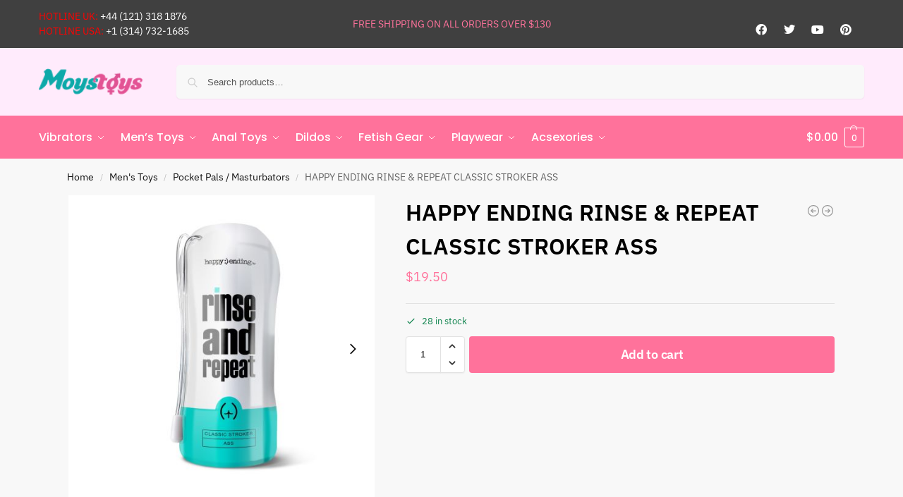

--- FILE ---
content_type: text/html; charset=UTF-8
request_url: https://moystoys.com/product/happy-ending-rinse-repeat-classic-stroker-ass/
body_size: 195270
content:
<!doctype html>
<html lang="en-US">
<head>
<meta charset="UTF-8">
<meta name="viewport" content="height=device-height, width=device-width, initial-scale=1">
<link rel="profile" href="https://gmpg.org/xfn/11">
<link rel="pingback" href="https://moystoys.com/xmlrpc.php">

<title>HAPPY ENDING RINSE &#038; REPEAT CLASSIC STROKER ASS &#8211; Moystoys</title>
<meta name='robots' content='max-image-preview:large' />
<link rel="alternate" type="application/rss+xml" title="Moystoys &raquo; Feed" href="https://moystoys.com/feed/" />
<link rel="alternate" type="application/rss+xml" title="Moystoys &raquo; Comments Feed" href="https://moystoys.com/comments/feed/" />
<link rel="alternate" type="application/rss+xml" title="Moystoys &raquo; HAPPY ENDING RINSE &#038; REPEAT CLASSIC STROKER ASS Comments Feed" href="https://moystoys.com/product/happy-ending-rinse-repeat-classic-stroker-ass/feed/" />
<link rel="alternate" title="oEmbed (JSON)" type="application/json+oembed" href="https://moystoys.com/wp-json/oembed/1.0/embed?url=https%3A%2F%2Fmoystoys.com%2Fproduct%2Fhappy-ending-rinse-repeat-classic-stroker-ass%2F" />
<link rel="alternate" title="oEmbed (XML)" type="text/xml+oembed" href="https://moystoys.com/wp-json/oembed/1.0/embed?url=https%3A%2F%2Fmoystoys.com%2Fproduct%2Fhappy-ending-rinse-repeat-classic-stroker-ass%2F&#038;format=xml" />
<style id='wp-img-auto-sizes-contain-inline-css' type='text/css'>
img:is([sizes=auto i],[sizes^="auto," i]){contain-intrinsic-size:3000px 1500px}
/*# sourceURL=wp-img-auto-sizes-contain-inline-css */
</style>
<style id='wp-emoji-styles-inline-css' type='text/css'>

	img.wp-smiley, img.emoji {
		display: inline !important;
		border: none !important;
		box-shadow: none !important;
		height: 1em !important;
		width: 1em !important;
		margin: 0 0.07em !important;
		vertical-align: -0.1em !important;
		background: none !important;
		padding: 0 !important;
	}
/*# sourceURL=wp-emoji-styles-inline-css */
</style>
<link rel='stylesheet' id='wp-block-library-css' href='https://moystoys.com/wp-includes/css/dist/block-library/style.min.css?ver=6.9' type='text/css' media='all' />
<style id='global-styles-inline-css' type='text/css'>
:root{--wp--preset--aspect-ratio--square: 1;--wp--preset--aspect-ratio--4-3: 4/3;--wp--preset--aspect-ratio--3-4: 3/4;--wp--preset--aspect-ratio--3-2: 3/2;--wp--preset--aspect-ratio--2-3: 2/3;--wp--preset--aspect-ratio--16-9: 16/9;--wp--preset--aspect-ratio--9-16: 9/16;--wp--preset--color--black: #000000;--wp--preset--color--cyan-bluish-gray: #abb8c3;--wp--preset--color--white: #ffffff;--wp--preset--color--pale-pink: #f78da7;--wp--preset--color--vivid-red: #cf2e2e;--wp--preset--color--luminous-vivid-orange: #ff6900;--wp--preset--color--luminous-vivid-amber: #fcb900;--wp--preset--color--light-green-cyan: #7bdcb5;--wp--preset--color--vivid-green-cyan: #00d084;--wp--preset--color--pale-cyan-blue: #8ed1fc;--wp--preset--color--vivid-cyan-blue: #0693e3;--wp--preset--color--vivid-purple: #9b51e0;--wp--preset--gradient--vivid-cyan-blue-to-vivid-purple: linear-gradient(135deg,rgb(6,147,227) 0%,rgb(155,81,224) 100%);--wp--preset--gradient--light-green-cyan-to-vivid-green-cyan: linear-gradient(135deg,rgb(122,220,180) 0%,rgb(0,208,130) 100%);--wp--preset--gradient--luminous-vivid-amber-to-luminous-vivid-orange: linear-gradient(135deg,rgb(252,185,0) 0%,rgb(255,105,0) 100%);--wp--preset--gradient--luminous-vivid-orange-to-vivid-red: linear-gradient(135deg,rgb(255,105,0) 0%,rgb(207,46,46) 100%);--wp--preset--gradient--very-light-gray-to-cyan-bluish-gray: linear-gradient(135deg,rgb(238,238,238) 0%,rgb(169,184,195) 100%);--wp--preset--gradient--cool-to-warm-spectrum: linear-gradient(135deg,rgb(74,234,220) 0%,rgb(151,120,209) 20%,rgb(207,42,186) 40%,rgb(238,44,130) 60%,rgb(251,105,98) 80%,rgb(254,248,76) 100%);--wp--preset--gradient--blush-light-purple: linear-gradient(135deg,rgb(255,206,236) 0%,rgb(152,150,240) 100%);--wp--preset--gradient--blush-bordeaux: linear-gradient(135deg,rgb(254,205,165) 0%,rgb(254,45,45) 50%,rgb(107,0,62) 100%);--wp--preset--gradient--luminous-dusk: linear-gradient(135deg,rgb(255,203,112) 0%,rgb(199,81,192) 50%,rgb(65,88,208) 100%);--wp--preset--gradient--pale-ocean: linear-gradient(135deg,rgb(255,245,203) 0%,rgb(182,227,212) 50%,rgb(51,167,181) 100%);--wp--preset--gradient--electric-grass: linear-gradient(135deg,rgb(202,248,128) 0%,rgb(113,206,126) 100%);--wp--preset--gradient--midnight: linear-gradient(135deg,rgb(2,3,129) 0%,rgb(40,116,252) 100%);--wp--preset--font-size--small: clamp(1rem, 1rem + ((1vw - 0.2rem) * 0.368), 1.2rem);--wp--preset--font-size--medium: clamp(1rem, 1rem + ((1vw - 0.2rem) * 0.92), 1.5rem);--wp--preset--font-size--large: clamp(1.5rem, 1.5rem + ((1vw - 0.2rem) * 0.92), 2rem);--wp--preset--font-size--x-large: clamp(1.5rem, 1.5rem + ((1vw - 0.2rem) * 1.379), 2.25rem);--wp--preset--font-size--x-small: 0.85rem;--wp--preset--font-size--base: clamp(1rem, 1rem + ((1vw - 0.2rem) * 0.46), 1.25rem);--wp--preset--font-size--xx-large: clamp(2rem, 2rem + ((1vw - 0.2rem) * 1.839), 3rem);--wp--preset--font-size--xxx-large: clamp(2.25rem, 2.25rem + ((1vw - 0.2rem) * 3.218), 4rem);--wp--preset--spacing--20: 0.44rem;--wp--preset--spacing--30: 0.67rem;--wp--preset--spacing--40: 1rem;--wp--preset--spacing--50: 1.5rem;--wp--preset--spacing--60: 2.25rem;--wp--preset--spacing--70: 3.38rem;--wp--preset--spacing--80: 5.06rem;--wp--preset--spacing--small: clamp(.25rem, 2.5vw, 0.75rem);--wp--preset--spacing--medium: clamp(1rem, 4vw, 2rem);--wp--preset--spacing--large: clamp(1.25rem, 6vw, 3rem);--wp--preset--spacing--x-large: clamp(3rem, 7vw, 5rem);--wp--preset--spacing--xx-large: clamp(4rem, 9vw, 7rem);--wp--preset--spacing--xxx-large: clamp(5rem, 12vw, 9rem);--wp--preset--spacing--xxxx-large: clamp(6rem, 14vw, 13rem);--wp--preset--shadow--natural: 6px 6px 9px rgba(0, 0, 0, 0.2);--wp--preset--shadow--deep: 12px 12px 50px rgba(0, 0, 0, 0.4);--wp--preset--shadow--sharp: 6px 6px 0px rgba(0, 0, 0, 0.2);--wp--preset--shadow--outlined: 6px 6px 0px -3px rgb(255, 255, 255), 6px 6px rgb(0, 0, 0);--wp--preset--shadow--crisp: 6px 6px 0px rgb(0, 0, 0);--wp--custom--line-height--none: 1;--wp--custom--line-height--tight: 1.1;--wp--custom--line-height--snug: 1.2;--wp--custom--line-height--normal: 1.5;--wp--custom--line-height--relaxed: 1.625;--wp--custom--line-height--loose: 2;--wp--custom--line-height--body: 1.618;}:root { --wp--style--global--content-size: 900px;--wp--style--global--wide-size: 1190px; }:where(body) { margin: 0; }.wp-site-blocks { padding-top: var(--wp--style--root--padding-top); padding-bottom: var(--wp--style--root--padding-bottom); }.has-global-padding { padding-right: var(--wp--style--root--padding-right); padding-left: var(--wp--style--root--padding-left); }.has-global-padding > .alignfull { margin-right: calc(var(--wp--style--root--padding-right) * -1); margin-left: calc(var(--wp--style--root--padding-left) * -1); }.has-global-padding :where(:not(.alignfull.is-layout-flow) > .has-global-padding:not(.wp-block-block, .alignfull)) { padding-right: 0; padding-left: 0; }.has-global-padding :where(:not(.alignfull.is-layout-flow) > .has-global-padding:not(.wp-block-block, .alignfull)) > .alignfull { margin-left: 0; margin-right: 0; }.wp-site-blocks > .alignleft { float: left; margin-right: 2em; }.wp-site-blocks > .alignright { float: right; margin-left: 2em; }.wp-site-blocks > .aligncenter { justify-content: center; margin-left: auto; margin-right: auto; }:where(.wp-site-blocks) > * { margin-block-start: var(--wp--preset--spacing--medium); margin-block-end: 0; }:where(.wp-site-blocks) > :first-child { margin-block-start: 0; }:where(.wp-site-blocks) > :last-child { margin-block-end: 0; }:root { --wp--style--block-gap: var(--wp--preset--spacing--medium); }:root :where(.is-layout-flow) > :first-child{margin-block-start: 0;}:root :where(.is-layout-flow) > :last-child{margin-block-end: 0;}:root :where(.is-layout-flow) > *{margin-block-start: var(--wp--preset--spacing--medium);margin-block-end: 0;}:root :where(.is-layout-constrained) > :first-child{margin-block-start: 0;}:root :where(.is-layout-constrained) > :last-child{margin-block-end: 0;}:root :where(.is-layout-constrained) > *{margin-block-start: var(--wp--preset--spacing--medium);margin-block-end: 0;}:root :where(.is-layout-flex){gap: var(--wp--preset--spacing--medium);}:root :where(.is-layout-grid){gap: var(--wp--preset--spacing--medium);}.is-layout-flow > .alignleft{float: left;margin-inline-start: 0;margin-inline-end: 2em;}.is-layout-flow > .alignright{float: right;margin-inline-start: 2em;margin-inline-end: 0;}.is-layout-flow > .aligncenter{margin-left: auto !important;margin-right: auto !important;}.is-layout-constrained > .alignleft{float: left;margin-inline-start: 0;margin-inline-end: 2em;}.is-layout-constrained > .alignright{float: right;margin-inline-start: 2em;margin-inline-end: 0;}.is-layout-constrained > .aligncenter{margin-left: auto !important;margin-right: auto !important;}.is-layout-constrained > :where(:not(.alignleft):not(.alignright):not(.alignfull)){max-width: var(--wp--style--global--content-size);margin-left: auto !important;margin-right: auto !important;}.is-layout-constrained > .alignwide{max-width: var(--wp--style--global--wide-size);}body .is-layout-flex{display: flex;}.is-layout-flex{flex-wrap: wrap;align-items: center;}.is-layout-flex > :is(*, div){margin: 0;}body .is-layout-grid{display: grid;}.is-layout-grid > :is(*, div){margin: 0;}body{font-family: var(--wp--preset--font-family--primary);--wp--style--root--padding-top: 0;--wp--style--root--padding-right: var(--wp--preset--spacing--medium);--wp--style--root--padding-bottom: 0;--wp--style--root--padding-left: var(--wp--preset--spacing--medium);}a:where(:not(.wp-element-button)){text-decoration: false;}:root :where(.wp-element-button, .wp-block-button__link){background-color: #32373c;border-width: 0;color: #fff;font-family: inherit;font-size: inherit;font-style: inherit;font-weight: inherit;letter-spacing: inherit;line-height: inherit;padding-top: calc(0.667em + 2px);padding-right: calc(1.333em + 2px);padding-bottom: calc(0.667em + 2px);padding-left: calc(1.333em + 2px);text-decoration: none;text-transform: inherit;}.has-black-color{color: var(--wp--preset--color--black) !important;}.has-cyan-bluish-gray-color{color: var(--wp--preset--color--cyan-bluish-gray) !important;}.has-white-color{color: var(--wp--preset--color--white) !important;}.has-pale-pink-color{color: var(--wp--preset--color--pale-pink) !important;}.has-vivid-red-color{color: var(--wp--preset--color--vivid-red) !important;}.has-luminous-vivid-orange-color{color: var(--wp--preset--color--luminous-vivid-orange) !important;}.has-luminous-vivid-amber-color{color: var(--wp--preset--color--luminous-vivid-amber) !important;}.has-light-green-cyan-color{color: var(--wp--preset--color--light-green-cyan) !important;}.has-vivid-green-cyan-color{color: var(--wp--preset--color--vivid-green-cyan) !important;}.has-pale-cyan-blue-color{color: var(--wp--preset--color--pale-cyan-blue) !important;}.has-vivid-cyan-blue-color{color: var(--wp--preset--color--vivid-cyan-blue) !important;}.has-vivid-purple-color{color: var(--wp--preset--color--vivid-purple) !important;}.has-black-background-color{background-color: var(--wp--preset--color--black) !important;}.has-cyan-bluish-gray-background-color{background-color: var(--wp--preset--color--cyan-bluish-gray) !important;}.has-white-background-color{background-color: var(--wp--preset--color--white) !important;}.has-pale-pink-background-color{background-color: var(--wp--preset--color--pale-pink) !important;}.has-vivid-red-background-color{background-color: var(--wp--preset--color--vivid-red) !important;}.has-luminous-vivid-orange-background-color{background-color: var(--wp--preset--color--luminous-vivid-orange) !important;}.has-luminous-vivid-amber-background-color{background-color: var(--wp--preset--color--luminous-vivid-amber) !important;}.has-light-green-cyan-background-color{background-color: var(--wp--preset--color--light-green-cyan) !important;}.has-vivid-green-cyan-background-color{background-color: var(--wp--preset--color--vivid-green-cyan) !important;}.has-pale-cyan-blue-background-color{background-color: var(--wp--preset--color--pale-cyan-blue) !important;}.has-vivid-cyan-blue-background-color{background-color: var(--wp--preset--color--vivid-cyan-blue) !important;}.has-vivid-purple-background-color{background-color: var(--wp--preset--color--vivid-purple) !important;}.has-black-border-color{border-color: var(--wp--preset--color--black) !important;}.has-cyan-bluish-gray-border-color{border-color: var(--wp--preset--color--cyan-bluish-gray) !important;}.has-white-border-color{border-color: var(--wp--preset--color--white) !important;}.has-pale-pink-border-color{border-color: var(--wp--preset--color--pale-pink) !important;}.has-vivid-red-border-color{border-color: var(--wp--preset--color--vivid-red) !important;}.has-luminous-vivid-orange-border-color{border-color: var(--wp--preset--color--luminous-vivid-orange) !important;}.has-luminous-vivid-amber-border-color{border-color: var(--wp--preset--color--luminous-vivid-amber) !important;}.has-light-green-cyan-border-color{border-color: var(--wp--preset--color--light-green-cyan) !important;}.has-vivid-green-cyan-border-color{border-color: var(--wp--preset--color--vivid-green-cyan) !important;}.has-pale-cyan-blue-border-color{border-color: var(--wp--preset--color--pale-cyan-blue) !important;}.has-vivid-cyan-blue-border-color{border-color: var(--wp--preset--color--vivid-cyan-blue) !important;}.has-vivid-purple-border-color{border-color: var(--wp--preset--color--vivid-purple) !important;}.has-vivid-cyan-blue-to-vivid-purple-gradient-background{background: var(--wp--preset--gradient--vivid-cyan-blue-to-vivid-purple) !important;}.has-light-green-cyan-to-vivid-green-cyan-gradient-background{background: var(--wp--preset--gradient--light-green-cyan-to-vivid-green-cyan) !important;}.has-luminous-vivid-amber-to-luminous-vivid-orange-gradient-background{background: var(--wp--preset--gradient--luminous-vivid-amber-to-luminous-vivid-orange) !important;}.has-luminous-vivid-orange-to-vivid-red-gradient-background{background: var(--wp--preset--gradient--luminous-vivid-orange-to-vivid-red) !important;}.has-very-light-gray-to-cyan-bluish-gray-gradient-background{background: var(--wp--preset--gradient--very-light-gray-to-cyan-bluish-gray) !important;}.has-cool-to-warm-spectrum-gradient-background{background: var(--wp--preset--gradient--cool-to-warm-spectrum) !important;}.has-blush-light-purple-gradient-background{background: var(--wp--preset--gradient--blush-light-purple) !important;}.has-blush-bordeaux-gradient-background{background: var(--wp--preset--gradient--blush-bordeaux) !important;}.has-luminous-dusk-gradient-background{background: var(--wp--preset--gradient--luminous-dusk) !important;}.has-pale-ocean-gradient-background{background: var(--wp--preset--gradient--pale-ocean) !important;}.has-electric-grass-gradient-background{background: var(--wp--preset--gradient--electric-grass) !important;}.has-midnight-gradient-background{background: var(--wp--preset--gradient--midnight) !important;}.has-small-font-size{font-size: var(--wp--preset--font-size--small) !important;}.has-medium-font-size{font-size: var(--wp--preset--font-size--medium) !important;}.has-large-font-size{font-size: var(--wp--preset--font-size--large) !important;}.has-x-large-font-size{font-size: var(--wp--preset--font-size--x-large) !important;}.has-x-small-font-size{font-size: var(--wp--preset--font-size--x-small) !important;}.has-base-font-size{font-size: var(--wp--preset--font-size--base) !important;}.has-xx-large-font-size{font-size: var(--wp--preset--font-size--xx-large) !important;}.has-xxx-large-font-size{font-size: var(--wp--preset--font-size--xxx-large) !important;}
:root :where(.wp-block-columns){margin-bottom: 0px;}
:root :where(.wp-block-pullquote){font-size: clamp(0.984em, 0.984rem + ((1vw - 0.2em) * 0.949), 1.5em);line-height: 1.6;}
:root :where(.wp-block-spacer){margin-top: 0 !important;}
/*# sourceURL=global-styles-inline-css */
</style>
<style id='woocommerce-inline-inline-css' type='text/css'>
.woocommerce form .form-row .required { visibility: visible; }
/*# sourceURL=woocommerce-inline-inline-css */
</style>
<link rel='stylesheet' id='commercegurus-swiperjscss-css' href='https://moystoys.com/wp-content/plugins/commercegurus-commercekit/assets/css/swiper-bundle.min.css?ver=2.4.2' type='text/css' media='all' />
<link rel='stylesheet' id='commercegurus-photoswipe-css' href='https://moystoys.com/wp-content/plugins/commercegurus-commercekit/assets/css/photoswipe.min.css?ver=2.4.2' type='text/css' media='all' />
<link rel='stylesheet' id='commercegurus-photoswipe-skin-css' href='https://moystoys.com/wp-content/plugins/commercegurus-commercekit/assets/css/default-skin.min.css?ver=2.4.2' type='text/css' media='all' />
<link rel='stylesheet' id='shoptimizer-main-min-css' href='https://moystoys.com/wp-content/themes/shoptimizer/assets/css/main/main.min.css?ver=2.9.1' type='text/css' media='all' />
<link rel='stylesheet' id='shoptimizer-product-min-css' href='https://moystoys.com/wp-content/themes/shoptimizer/assets/css/main/product.min.css?ver=2.9.1' type='text/css' media='all' />
<link rel='stylesheet' id='shoptimizer-blocks-min-css' href='https://moystoys.com/wp-content/themes/shoptimizer/assets/css/main/blocks.min.css?ver=2.9.1' type='text/css' media='all' />
<link rel='stylesheet' id='shoptimizer-reduced-motion-css' href='https://moystoys.com/wp-content/themes/shoptimizer/assets/css/components/accessibility/reduced-motion.css?ver=2.9.1' type='text/css' media='all' />
<link rel='stylesheet' id='elementor-frontend-css' href='https://moystoys.com/wp-content/plugins/elementor/assets/css/frontend.min.css?ver=3.33.4' type='text/css' media='all' />
<link rel='stylesheet' id='widget-icon-box-css' href='https://moystoys.com/wp-content/plugins/elementor/assets/css/widget-icon-box.min.css?ver=3.33.4' type='text/css' media='all' />
<link rel='stylesheet' id='widget-image-css' href='https://moystoys.com/wp-content/plugins/elementor/assets/css/widget-image.min.css?ver=3.33.4' type='text/css' media='all' />
<link rel='stylesheet' id='e-animation-pulse-css' href='https://moystoys.com/wp-content/plugins/elementor/assets/lib/animations/styles/e-animation-pulse.min.css?ver=3.33.4' type='text/css' media='all' />
<link rel='stylesheet' id='widget-social-icons-css' href='https://moystoys.com/wp-content/plugins/elementor/assets/css/widget-social-icons.min.css?ver=3.33.4' type='text/css' media='all' />
<link rel='stylesheet' id='e-apple-webkit-css' href='https://moystoys.com/wp-content/plugins/elementor/assets/css/conditionals/apple-webkit.min.css?ver=3.33.4' type='text/css' media='all' />
<link rel='stylesheet' id='widget-heading-css' href='https://moystoys.com/wp-content/plugins/elementor/assets/css/widget-heading.min.css?ver=3.33.4' type='text/css' media='all' />
<link rel='stylesheet' id='widget-nav-menu-css' href='https://moystoys.com/wp-content/plugins/elementor-pro/assets/css/widget-nav-menu.min.css?ver=3.33.2' type='text/css' media='all' />
<link rel='stylesheet' id='widget-form-css' href='https://moystoys.com/wp-content/plugins/elementor-pro/assets/css/widget-form.min.css?ver=3.33.2' type='text/css' media='all' />
<link rel='stylesheet' id='elementor-icons-css' href='https://moystoys.com/wp-content/plugins/elementor/assets/lib/eicons/css/elementor-icons.min.css?ver=5.44.0' type='text/css' media='all' />
<link rel='stylesheet' id='elementor-post-5-css' href='https://moystoys.com/wp-content/uploads/elementor/css/post-5.css?ver=1765826142' type='text/css' media='all' />
<link rel='stylesheet' id='elementor-post-160-css' href='https://moystoys.com/wp-content/uploads/elementor/css/post-160.css?ver=1765826142' type='text/css' media='all' />
<link rel='stylesheet' id='shoptimizer-elementor-pro-css' href='https://moystoys.com/wp-content/themes/shoptimizer/inc/compatibility/elementor-pro/elementor-pro.css?ver=2.9.1' type='text/css' media='all' />
<link rel='stylesheet' id='elementor-gf-local-roboto-css' href='https://moystoys.com/wp-content/uploads/elementor/google-fonts/css/roboto.css?ver=1746709424' type='text/css' media='all' />
<link rel='stylesheet' id='elementor-gf-local-robotoslab-css' href='https://moystoys.com/wp-content/uploads/elementor/google-fonts/css/robotoslab.css?ver=1746709441' type='text/css' media='all' />
<link rel='stylesheet' id='elementor-gf-local-prata-css' href='https://www.moystoys.com/wp-content/uploads/elementor/google-fonts/css/prata.css?ver=1746709444' type='text/css' media='all' />
<link rel='stylesheet' id='elementor-icons-shared-0-css' href='https://moystoys.com/wp-content/plugins/elementor/assets/lib/font-awesome/css/fontawesome.min.css?ver=5.15.3' type='text/css' media='all' />
<link rel='stylesheet' id='elementor-icons-fa-solid-css' href='https://moystoys.com/wp-content/plugins/elementor/assets/lib/font-awesome/css/solid.min.css?ver=5.15.3' type='text/css' media='all' />
<link rel='stylesheet' id='elementor-icons-fa-regular-css' href='https://moystoys.com/wp-content/plugins/elementor/assets/lib/font-awesome/css/regular.min.css?ver=5.15.3' type='text/css' media='all' />
<link rel='stylesheet' id='elementor-icons-fa-brands-css' href='https://moystoys.com/wp-content/plugins/elementor/assets/lib/font-awesome/css/brands.min.css?ver=5.15.3' type='text/css' media='all' />
<script type="text/javascript" src="https://moystoys.com/wp-includes/js/jquery/jquery.min.js?ver=3.7.1" id="jquery-core-js"></script>
<script type="text/javascript" src="https://moystoys.com/wp-includes/js/jquery/jquery-migrate.min.js?ver=3.4.1" id="jquery-migrate-js"></script>
<script type="text/javascript" src="https://moystoys.com/wp-content/plugins/woocommerce/assets/js/jquery-blockui/jquery.blockUI.min.js?ver=2.7.0-wc.10.4.2" id="wc-jquery-blockui-js" defer="defer" data-wp-strategy="defer"></script>
<script type="text/javascript" id="wc-add-to-cart-js-extra">
/* <![CDATA[ */
var wc_add_to_cart_params = {"ajax_url":"/wp-admin/admin-ajax.php","wc_ajax_url":"/?wc-ajax=%%endpoint%%","i18n_view_cart":"View cart","cart_url":"https://moystoys.com/cart/","is_cart":"","cart_redirect_after_add":"no"};
//# sourceURL=wc-add-to-cart-js-extra
/* ]]> */
</script>
<script type="text/javascript" src="https://moystoys.com/wp-content/plugins/woocommerce/assets/js/frontend/add-to-cart.min.js?ver=10.4.2" id="wc-add-to-cart-js" defer="defer" data-wp-strategy="defer"></script>
<script type="text/javascript" id="wc-single-product-js-extra">
/* <![CDATA[ */
var wc_single_product_params = {"i18n_required_rating_text":"Please select a rating","i18n_rating_options":["1 of 5 stars","2 of 5 stars","3 of 5 stars","4 of 5 stars","5 of 5 stars"],"i18n_product_gallery_trigger_text":"View full-screen image gallery","review_rating_required":"yes","flexslider":{"rtl":false,"animation":"slide","smoothHeight":true,"directionNav":true,"controlNav":"thumbnails","slideshow":false,"animationSpeed":500,"animationLoop":false,"allowOneSlide":false},"zoom_enabled":"","zoom_options":[],"photoswipe_enabled":"","photoswipe_options":{"shareEl":false,"closeOnScroll":false,"history":false,"hideAnimationDuration":0,"showAnimationDuration":0},"flexslider_enabled":""};
//# sourceURL=wc-single-product-js-extra
/* ]]> */
</script>
<script type="text/javascript" src="https://moystoys.com/wp-content/plugins/woocommerce/assets/js/frontend/single-product.min.js?ver=10.4.2" id="wc-single-product-js" defer="defer" data-wp-strategy="defer"></script>
<script type="text/javascript" src="https://moystoys.com/wp-content/plugins/woocommerce/assets/js/js-cookie/js.cookie.min.js?ver=2.1.4-wc.10.4.2" id="wc-js-cookie-js" defer="defer" data-wp-strategy="defer"></script>
<script type="text/javascript" id="woocommerce-js-extra">
/* <![CDATA[ */
var woocommerce_params = {"ajax_url":"/wp-admin/admin-ajax.php","wc_ajax_url":"/?wc-ajax=%%endpoint%%","i18n_password_show":"Show password","i18n_password_hide":"Hide password"};
//# sourceURL=woocommerce-js-extra
/* ]]> */
</script>
<script type="text/javascript" src="https://moystoys.com/wp-content/plugins/woocommerce/assets/js/frontend/woocommerce.min.js?ver=10.4.2" id="woocommerce-js" defer="defer" data-wp-strategy="defer"></script>
<script type="text/javascript" id="WCPAY_ASSETS-js-extra">
/* <![CDATA[ */
var wcpayAssets = {"url":"https://moystoys.com/wp-content/plugins/woocommerce-payments/dist/"};
//# sourceURL=WCPAY_ASSETS-js-extra
/* ]]> */
</script>
<link rel="https://api.w.org/" href="https://moystoys.com/wp-json/" /><link rel="alternate" title="JSON" type="application/json" href="https://moystoys.com/wp-json/wp/v2/product/130629" /><link rel="EditURI" type="application/rsd+xml" title="RSD" href="https://moystoys.com/xmlrpc.php?rsd" />
<meta name="generator" content="WordPress 6.9" />
<meta name="generator" content="WooCommerce 10.4.2" />
<link rel="canonical" href="https://moystoys.com/product/happy-ending-rinse-repeat-classic-stroker-ass/" />
<link rel='shortlink' href='https://moystoys.com/?p=130629' />
	<script type="text/javascript"> var commercekit_ajs = {"ajax_url":"\/?commercekit-ajax","ajax_nonce":0}; var commercekit_pdp = {"pdp_thumbnails":4,"pdp_m_thumbs":4,"pdp_v_thumbs":5,"pdp_lightbox":1,"pdp_lightbox_cap":0,"pdp_gallery_layout":"horizontal","pdp_sticky_atc":0,"cgkit_sticky_hdr_class":"body.sticky-m header.site-header","pdp_mobile_layout":"default","pdp_showedge_percent":"1.1","pdp_json_data":0,"pdp_gal_loaded":0}; var commercekit_as = []; </script>
	
	<noscript><style>.woocommerce-product-gallery{ opacity: 1 !important; }</style></noscript>
	<meta name="generator" content="Elementor 3.33.4; features: additional_custom_breakpoints; settings: css_print_method-external, google_font-enabled, font_display-swap">
			<style>
				.e-con.e-parent:nth-of-type(n+4):not(.e-lazyloaded):not(.e-no-lazyload),
				.e-con.e-parent:nth-of-type(n+4):not(.e-lazyloaded):not(.e-no-lazyload) * {
					background-image: none !important;
				}
				@media screen and (max-height: 1024px) {
					.e-con.e-parent:nth-of-type(n+3):not(.e-lazyloaded):not(.e-no-lazyload),
					.e-con.e-parent:nth-of-type(n+3):not(.e-lazyloaded):not(.e-no-lazyload) * {
						background-image: none !important;
					}
				}
				@media screen and (max-height: 640px) {
					.e-con.e-parent:nth-of-type(n+2):not(.e-lazyloaded):not(.e-no-lazyload),
					.e-con.e-parent:nth-of-type(n+2):not(.e-lazyloaded):not(.e-no-lazyload) * {
						background-image: none !important;
					}
				}
			</style>
			<link rel="icon" href="https://moystoys.com/wp-content/uploads/2023/06/om.png" sizes="32x32" />
<link rel="icon" href="https://moystoys.com/wp-content/uploads/2023/06/om.png" sizes="192x192" />
<link rel="apple-touch-icon" href="https://moystoys.com/wp-content/uploads/2023/06/om.png" />
<meta name="msapplication-TileImage" content="https://moystoys.com/wp-content/uploads/2023/06/om.png" />
<style id="kirki-inline-styles">.site-header .custom-logo-link img{height:38px;}.is_stuck .logo-mark{width:60px;}.price ins, .summary .yith-wcwl-add-to-wishlist a:before, .site .commercekit-wishlist a i:before, .commercekit-wishlist-table .price, .commercekit-wishlist-table .price ins, .commercekit-ajs-product-price, .commercekit-ajs-product-price ins, .widget-area .widget.widget_categories a:hover, #secondary .widget ul li a:hover, #secondary.widget-area .widget li.chosen a, .widget-area .widget a:hover, #secondary .widget_recent_comments ul li a:hover, .woocommerce-pagination .page-numbers li .page-numbers.current, div.product p.price, body:not(.mobile-toggled) .main-navigation ul.menu li.full-width.menu-item-has-children ul li.highlight > a, body:not(.mobile-toggled) .main-navigation ul.menu li.full-width.menu-item-has-children ul li.highlight > a:hover, #secondary .widget ins span.amount, #secondary .widget ins span.amount span, .search-results article h2 a:hover{color:#ff729b;}.spinner > div, .widget_price_filter .ui-slider .ui-slider-range, .widget_price_filter .ui-slider .ui-slider-handle, #page .woocommerce-tabs ul.tabs li span, #secondary.widget-area .widget .tagcloud a:hover, .widget-area .widget.widget_product_tag_cloud a:hover, footer .mc4wp-form input[type="submit"], #payment .payment_methods li.woocommerce-PaymentMethod > input[type=radio]:first-child:checked + label:before, #payment .payment_methods li.wc_payment_method > input[type=radio]:first-child:checked + label:before, #shipping_method > li > input[type=radio]:first-child:checked + label:before, ul#shipping_method li:only-child label:before, .image-border .elementor-image:after, ul.products li.product .yith-wcwl-wishlistexistsbrowse a:before, ul.products li.product .yith-wcwl-wishlistaddedbrowse a:before, ul.products li.product .yith-wcwl-add-button a:before, .summary .yith-wcwl-add-to-wishlist a:before, li.product .commercekit-wishlist a em.cg-wishlist-t:before, li.product .commercekit-wishlist a em.cg-wishlist:before, .site .commercekit-wishlist a i:before, .summary .commercekit-wishlist a i.cg-wishlist-t:before, .woocommerce-tabs ul.tabs li a span, .commercekit-atc-tab-links li a span, .main-navigation ul li a span strong, .widget_layered_nav ul.woocommerce-widget-layered-nav-list li.chosen:before{background-color:#ff729b;}.woocommerce-tabs .tabs li a::after, .commercekit-atc-tab-links li a:after{border-color:#ff729b;}a{color:#1e68c4;}a:hover{color:#111;}body{background-color:#fff;}.col-full.topbar-wrapper{background-color:#404040;border-bottom-color:#eee;}.top-bar, .top-bar a{color:#323232;}body:not(.header-4) .site-header, .header-4-container{background-color:#ffebfc;}.header-widget-region, .header-widget-region a{color:#fff;}.button, .button:hover, .message-inner a.button, .wc-proceed-to-checkout a.button, .wc-proceed-to-checkout .checkout-button.button:hover, .commercekit-wishlist-table button, input[type=submit], ul.products li.product .button, ul.products li.product .added_to_cart, ul.wc-block-grid__products .wp-block-button__link, ul.wc-block-grid__products .wp-block-button__link:hover, .site .widget_shopping_cart a.button.checkout, .woocommerce #respond input#submit.alt, .main-navigation ul.menu ul li a.button, .main-navigation ul.menu ul li a.button:hover, body .main-navigation ul.menu li.menu-item-has-children.full-width > .sub-menu-wrapper li a.button:hover, .main-navigation ul.menu li.menu-item-has-children.full-width > .sub-menu-wrapper li:hover a.added_to_cart, .site div.wpforms-container-full .wpforms-form button[type=submit], .product .cart .single_add_to_cart_button, .woocommerce-cart p.return-to-shop a, .elementor-row .feature p a, .image-feature figcaption span, .wp-element-button.wc-block-cart__submit-button, .wp-element-button.wc-block-components-button.wc-block-components-checkout-place-order-button{color:#fff;}.single-product div.product form.cart .button.added::before, #payment .place-order .button:before, .cart-collaterals .checkout-button:before, .widget_shopping_cart .buttons .checkout:before{background-color:#fff;}.button, input[type=submit], ul.products li.product .button, .commercekit-wishlist-table button, .woocommerce #respond input#submit.alt, .product .cart .single_add_to_cart_button, .widget_shopping_cart a.button.checkout, .main-navigation ul.menu li.menu-item-has-children.full-width > .sub-menu-wrapper li a.added_to_cart, .site div.wpforms-container-full .wpforms-form button[type=submit], ul.products li.product .added_to_cart, ul.wc-block-grid__products .wp-block-button__link, .woocommerce-cart p.return-to-shop a, .elementor-row .feature a, .image-feature figcaption span, .wp-element-button.wc-block-cart__submit-button, .wp-element-button.wc-block-components-button.wc-block-components-checkout-place-order-button{background-color:#ff729b;}.widget_shopping_cart a.button.checkout{border-color:#ff729b;}.button:hover, [type="submit"]:hover, .commercekit-wishlist-table button:hover, ul.products li.product .button:hover, #place_order[type="submit"]:hover, body .woocommerce #respond input#submit.alt:hover, .product .cart .single_add_to_cart_button:hover, .main-navigation ul.menu li.menu-item-has-children.full-width > .sub-menu-wrapper li a.added_to_cart:hover, .site div.wpforms-container-full .wpforms-form button[type=submit]:hover, .site div.wpforms-container-full .wpforms-form button[type=submit]:focus, ul.products li.product .added_to_cart:hover, ul.wc-block-grid__products .wp-block-button__link:hover, .widget_shopping_cart a.button.checkout:hover, .woocommerce-cart p.return-to-shop a:hover, .wp-element-button.wc-block-cart__submit-button:hover, .wp-element-button.wc-block-components-button.wc-block-components-checkout-place-order-button:hover{background-color:#fe4f81;}.widget_shopping_cart a.button.checkout:hover{border-color:#fe4f81;}.onsale, .product-label, .wc-block-grid__product-onsale{background-color:#ff3b3b;color:#fff;}.content-area .summary .onsale{color:#ff3b3b;}.summary .product-label:before, .product-details-wrapper .product-label:before{border-right-color:#ff3b3b;}.rtl .product-details-wrapper .product-label:before{border-left-color:#ff3b3b;}.entry-content .testimonial-entry-title:after, .cart-summary .widget li strong::before, p.stars.selected a.active::before, p.stars:hover a::before, p.stars.selected a:not(.active)::before{color:#ee9e13;}.star-rating > span:before{background-color:#ee9e13;}header.woocommerce-products-header, .shoptimizer-category-banner{background-color:#efeee3;}.term-description p, .term-description a, .term-description a:hover, .shoptimizer-category-banner h1, .shoptimizer-category-banner .taxonomy-description p{color:#222;}.single-product .site-content .col-full{background-color:#f8f8f8;}.call-back-feature button{background-color:#ff729b;}.call-back-feature button, .site-content div.call-back-feature button:hover{color:#fff;}ul.checkout-bar:before, .woocommerce-checkout .checkout-bar li.active:after, ul.checkout-bar li.visited:after{background-color:#ff729b;}.below-content .widget .ri{color:#999;}.below-content .widget svg{stroke:#999;}footer.site-footer, footer.copyright{background-color:#111;color:#ccc;}.site footer.site-footer .widget .widget-title, .site-footer .widget.widget_block h2{color:#fff;}footer.site-footer a:not(.button), footer.copyright a{color:#999;}footer.site-footer a:not(.button):hover, footer.copyright a:hover{color:#fff;}footer.site-footer li a:after{border-color:#fff;}.top-bar{font-size:14px;}.menu-primary-menu-container > ul > li > a span:before, .menu-primary-menu-container > ul > li.nolink > span:before{border-color:#ffffff;}.secondary-navigation .menu a, .ri.menu-item:before, .fa.menu-item:before{color:#404040;}.secondary-navigation .icon-wrapper svg{stroke:#404040;}.shoptimizer-cart a.cart-contents .count, .shoptimizer-cart a.cart-contents .count:after{border-color:#ffffff;}.shoptimizer-cart a.cart-contents .count, .shoptimizer-cart-icon i{color:#ffffff;}.shoptimizer-cart a.cart-contents:hover .count, .shoptimizer-cart a.cart-contents:hover .count{background-color:#ffffff;}.shoptimizer-cart .cart-contents{color:#fff;}.header-widget-region .widget{padding-top:12px;padding-bottom:12px;}.header-widget-region{font-size:14px;}.col-full, .single-product .site-content .shoptimizer-sticky-add-to-cart .col-full, body .woocommerce-message, .single-product .site-content .commercekit-sticky-add-to-cart .col-full, .wc-block-components-notice-banner{max-width:1170px;}.product-details-wrapper, .single-product .woocommerce:has(.woocommerce-message), .single-product .woocommerce-Tabs-panel, .single-product .archive-header .woocommerce-breadcrumb, .plp-below.archive.woocommerce .archive-header .woocommerce-breadcrumb, .related.products, .site-content #sspotReviews:not([data-shortcode="1"]), .upsells.products, .composite_summary, .composite_wrap, .wc-prl-recommendations, .yith-wfbt-section.woocommerce{max-width:calc(1170px + 5.2325em);}.main-navigation ul li.menu-item-has-children.full-width .container, .single-product .woocommerce-error{max-width:1170px;}.below-content .col-full, footer .col-full{max-width:calc(1170px + 40px);}body, button, input, select, option, textarea, :root :where(body){font-family:IBM Plex Sans;}:root{font-family:IBM Plex Sans;}.menu-primary-menu-container > ul > li > a, .shoptimizer-cart .cart-contents, .menu-primary-menu-container > ul > li.nolink > span{font-family:Poppins;font-weight:500;}.main-navigation ul.menu ul li > a, .main-navigation ul.nav-menu ul li > a, .main-navigation ul.menu ul li.nolink{font-family:Poppins;}.main-navigation ul.menu li.menu-item-has-children.full-width > .sub-menu-wrapper li.menu-item-has-children > a, .main-navigation ul.menu li.menu-item-has-children.full-width > .sub-menu-wrapper li.heading > a, .main-navigation ul.menu li.menu-item-has-children.full-width > .sub-menu-wrapper li.nolink > span{font-family:IBM Plex Sans;font-size:16px;font-weight:600;color:#111;}.entry-content{font-family:IBM Plex Sans;}h1{font-family:IBM Plex Sans;}h2{font-family:IBM Plex Sans;font-weight:400;}h3{font-family:IBM Plex Sans;}h4{font-family:IBM Plex Sans;}h5{font-family:IBM Plex Sans;}blockquote p{font-family:IBM Plex Sans;}.widget .widget-title, .widget .widgettitle, .widget.widget_block h2{font-family:IBM Plex Sans;}.single-post h1{font-family:IBM Plex Sans;}.term-description, .shoptimizer-category-banner .taxonomy-description{font-family:IBM Plex Sans;}ul.products li.product .woocommerce-loop-product__title, ul.products li.product:not(.product-category) h2, ul.products li.product .woocommerce-loop-product__title, ul.products li.product .woocommerce-loop-product__title, .main-navigation ul.menu ul li.product .woocommerce-loop-product__title a, .wc-block-grid__product .wc-block-grid__product-title{font-family:IBM Plex Sans;font-weight:600;}.summary h1{font-family:IBM Plex Sans;font-weight:600;}body .woocommerce #respond input#submit.alt, body .woocommerce a.button.alt, body .woocommerce button.button.alt, body .woocommerce input.button.alt, .product .cart .single_add_to_cart_button, .shoptimizer-sticky-add-to-cart__content-button a.button, #cgkit-tab-commercekit-sticky-atc-title button, #cgkit-mobile-commercekit-sticky-atc button, .widget_shopping_cart a.button.checkout{font-family:IBM Plex Sans;font-weight:600;letter-spacing:-0.3px;text-transform:none;}@media (min-width: 993px){.is_stuck .primary-navigation.with-logo .menu-primary-menu-container{margin-left:60px;}.header-4 .header-4-container{border-bottom-color:#eee;}.col-full-nav{background-color:#ff729b;}.col-full.main-header{padding-top:24px;padding-bottom:24px;}.menu-primary-menu-container > ul > li > a, .menu-primary-menu-container > ul > li.nolink > span, .site-header-cart, .logo-mark{line-height:60px;}.site-header-cart, .menu-primary-menu-container > ul > li.menu-button{height:60px;}.menu-primary-menu-container > ul > li > a, .menu-primary-menu-container > ul > li.nolink > span{color:#fff;}.main-navigation ul.menu > li.menu-item-has-children > a::after{background-color:#fff;}.menu-primary-menu-container > ul.menu:hover > li > a{opacity:0.65;}.main-navigation ul.menu ul.sub-menu{background-color:#ff729b;}.main-navigation ul.menu ul li a, .main-navigation ul.nav-menu ul li a{color:#ffffff;}.main-navigation ul.menu ul li.menu-item:not(.menu-item-image):not(.heading) > a:hover{color:#e6e6e6;}.shoptimizer-cart-icon svg{stroke:#ffffff;}.shoptimizer-cart a.cart-contents:hover .count{color:#000000;}body.header-4:not(.full-width-header) .header-4-inner, .summary form.cart.commercekit_sticky-atc .commercekit-pdp-sticky-inner, .commercekit-atc-sticky-tabs ul.commercekit-atc-tab-links, .h-ckit-filters.no-woocommerce-sidebar .commercekit-product-filters{max-width:1170px;}#secondary{width:17%;}.content-area{width:76%;}}@media (max-width: 992px){.main-header, .site-branding{height:70px;}.main-header .site-header-cart{top:calc(-14px + 70px / 2);}.sticky-m .mobile-filter, .sticky-m #cgkitpf-horizontal{top:70px;}.sticky-m .commercekit-atc-sticky-tabs{top:calc(70px - 1px);}.m-search-bh.sticky-m .commercekit-atc-sticky-tabs, .m-search-toggled.sticky-m .commercekit-atc-sticky-tabs{top:calc(70px + 60px - 1px);}.m-search-bh.sticky-m .mobile-filter, .m-search-toggled.sticky-m .mobile-filter, .m-search-bh.sticky-m #cgkitpf-horizontal, .m-search-toggled.sticky-m #cgkitpf-horizontal{top:calc(70px + 60px);}.sticky-m .cg-layout-vertical-scroll .cg-thumb-swiper{top:calc(70px + 10px);}body.theme-shoptimizer .site-header .custom-logo-link img, body.wp-custom-logo .site-header .custom-logo-link img{height:22px;}.m-search-bh .site-search, .m-search-toggled .site-search, .site-branding button.menu-toggle, .site-branding button.menu-toggle:hover{background-color:#ffebfc;}.menu-toggle .bar, .shoptimizer-cart a.cart-contents:hover .count{background-color:#ff729b;}.menu-toggle .bar-text, .menu-toggle:hover .bar-text, .shoptimizer-cart a.cart-contents .count{color:#ff729b;}.mobile-search-toggle svg, .shoptimizer-myaccount svg{stroke:#ff729b;}.shoptimizer-cart a.cart-contents:hover .count{background-color:#ff729b;}.shoptimizer-cart a.cart-contents:not(:hover) .count{color:#ff729b;}.shoptimizer-cart-icon svg{stroke:#ff729b;}.shoptimizer-cart a.cart-contents .count, .shoptimizer-cart a.cart-contents .count:after{border-color:#ff729b;}.col-full-nav{background-color:#fff;}.main-navigation ul li a, .menu-primary-menu-container > ul > li.nolink > span, body .main-navigation ul.menu > li.menu-item-has-children > span.caret::after, .main-navigation .woocommerce-loop-product__title, .main-navigation ul.menu li.product, body .main-navigation ul.menu li.menu-item-has-children.full-width>.sub-menu-wrapper li h6 a, body .main-navigation ul.menu li.menu-item-has-children.full-width>.sub-menu-wrapper li h6 a:hover, .main-navigation ul.products li.product .price, body .main-navigation ul.menu li.menu-item-has-children li.menu-item-has-children span.caret, body.mobile-toggled .main-navigation ul.menu li.menu-item-has-children.full-width > .sub-menu-wrapper li p.product__categories a, body.mobile-toggled ul.products li.product p.product__categories a, body li.menu-item-product p.product__categories, main-navigation ul.menu li.menu-item-has-children.full-width > .sub-menu-wrapper li.menu-item-has-children > a, .main-navigation ul.menu li.menu-item-has-children.full-width > .sub-menu-wrapper li.heading > a, .mobile-extra, .mobile-extra h4, .mobile-extra a:not(.button){color:#222;}.main-navigation ul.menu li.menu-item-has-children span.caret::after{background-color:#222;}.main-navigation ul.menu > li.menu-item-has-children.dropdown-open > .sub-menu-wrapper{border-bottom-color:#eee;}}@media (min-width: 992px){.top-bar .textwidget{padding-top:8px;padding-bottom:8px;}}/* cyrillic-ext */
@font-face {
  font-family: 'IBM Plex Sans';
  font-style: normal;
  font-weight: 400;
  font-stretch: 100%;
  font-display: swap;
  src: url(https://moystoys.com/wp-content/fonts/ibm-plex-sans/zYXzKVElMYYaJe8bpLHnCwDKr932-G7dytD-Dmu1syxTKYbABA.woff2) format('woff2');
  unicode-range: U+0460-052F, U+1C80-1C8A, U+20B4, U+2DE0-2DFF, U+A640-A69F, U+FE2E-FE2F;
}
/* cyrillic */
@font-face {
  font-family: 'IBM Plex Sans';
  font-style: normal;
  font-weight: 400;
  font-stretch: 100%;
  font-display: swap;
  src: url(https://moystoys.com/wp-content/fonts/ibm-plex-sans/zYXzKVElMYYaJe8bpLHnCwDKr932-G7dytD-Dmu1syxaKYbABA.woff2) format('woff2');
  unicode-range: U+0301, U+0400-045F, U+0490-0491, U+04B0-04B1, U+2116;
}
/* greek */
@font-face {
  font-family: 'IBM Plex Sans';
  font-style: normal;
  font-weight: 400;
  font-stretch: 100%;
  font-display: swap;
  src: url(https://moystoys.com/wp-content/fonts/ibm-plex-sans/zYXzKVElMYYaJe8bpLHnCwDKr932-G7dytD-Dmu1syxdKYbABA.woff2) format('woff2');
  unicode-range: U+0370-0377, U+037A-037F, U+0384-038A, U+038C, U+038E-03A1, U+03A3-03FF;
}
/* vietnamese */
@font-face {
  font-family: 'IBM Plex Sans';
  font-style: normal;
  font-weight: 400;
  font-stretch: 100%;
  font-display: swap;
  src: url(https://moystoys.com/wp-content/fonts/ibm-plex-sans/zYXzKVElMYYaJe8bpLHnCwDKr932-G7dytD-Dmu1syxRKYbABA.woff2) format('woff2');
  unicode-range: U+0102-0103, U+0110-0111, U+0128-0129, U+0168-0169, U+01A0-01A1, U+01AF-01B0, U+0300-0301, U+0303-0304, U+0308-0309, U+0323, U+0329, U+1EA0-1EF9, U+20AB;
}
/* latin-ext */
@font-face {
  font-family: 'IBM Plex Sans';
  font-style: normal;
  font-weight: 400;
  font-stretch: 100%;
  font-display: swap;
  src: url(https://moystoys.com/wp-content/fonts/ibm-plex-sans/zYXzKVElMYYaJe8bpLHnCwDKr932-G7dytD-Dmu1syxQKYbABA.woff2) format('woff2');
  unicode-range: U+0100-02BA, U+02BD-02C5, U+02C7-02CC, U+02CE-02D7, U+02DD-02FF, U+0304, U+0308, U+0329, U+1D00-1DBF, U+1E00-1E9F, U+1EF2-1EFF, U+2020, U+20A0-20AB, U+20AD-20C0, U+2113, U+2C60-2C7F, U+A720-A7FF;
}
/* latin */
@font-face {
  font-family: 'IBM Plex Sans';
  font-style: normal;
  font-weight: 400;
  font-stretch: 100%;
  font-display: swap;
  src: url(https://moystoys.com/wp-content/fonts/ibm-plex-sans/zYXzKVElMYYaJe8bpLHnCwDKr932-G7dytD-Dmu1syxeKYY.woff2) format('woff2');
  unicode-range: U+0000-00FF, U+0131, U+0152-0153, U+02BB-02BC, U+02C6, U+02DA, U+02DC, U+0304, U+0308, U+0329, U+2000-206F, U+20AC, U+2122, U+2191, U+2193, U+2212, U+2215, U+FEFF, U+FFFD;
}
/* cyrillic-ext */
@font-face {
  font-family: 'IBM Plex Sans';
  font-style: normal;
  font-weight: 600;
  font-stretch: 100%;
  font-display: swap;
  src: url(https://moystoys.com/wp-content/fonts/ibm-plex-sans/zYXzKVElMYYaJe8bpLHnCwDKr932-G7dytD-Dmu1syxTKYbABA.woff2) format('woff2');
  unicode-range: U+0460-052F, U+1C80-1C8A, U+20B4, U+2DE0-2DFF, U+A640-A69F, U+FE2E-FE2F;
}
/* cyrillic */
@font-face {
  font-family: 'IBM Plex Sans';
  font-style: normal;
  font-weight: 600;
  font-stretch: 100%;
  font-display: swap;
  src: url(https://moystoys.com/wp-content/fonts/ibm-plex-sans/zYXzKVElMYYaJe8bpLHnCwDKr932-G7dytD-Dmu1syxaKYbABA.woff2) format('woff2');
  unicode-range: U+0301, U+0400-045F, U+0490-0491, U+04B0-04B1, U+2116;
}
/* greek */
@font-face {
  font-family: 'IBM Plex Sans';
  font-style: normal;
  font-weight: 600;
  font-stretch: 100%;
  font-display: swap;
  src: url(https://moystoys.com/wp-content/fonts/ibm-plex-sans/zYXzKVElMYYaJe8bpLHnCwDKr932-G7dytD-Dmu1syxdKYbABA.woff2) format('woff2');
  unicode-range: U+0370-0377, U+037A-037F, U+0384-038A, U+038C, U+038E-03A1, U+03A3-03FF;
}
/* vietnamese */
@font-face {
  font-family: 'IBM Plex Sans';
  font-style: normal;
  font-weight: 600;
  font-stretch: 100%;
  font-display: swap;
  src: url(https://moystoys.com/wp-content/fonts/ibm-plex-sans/zYXzKVElMYYaJe8bpLHnCwDKr932-G7dytD-Dmu1syxRKYbABA.woff2) format('woff2');
  unicode-range: U+0102-0103, U+0110-0111, U+0128-0129, U+0168-0169, U+01A0-01A1, U+01AF-01B0, U+0300-0301, U+0303-0304, U+0308-0309, U+0323, U+0329, U+1EA0-1EF9, U+20AB;
}
/* latin-ext */
@font-face {
  font-family: 'IBM Plex Sans';
  font-style: normal;
  font-weight: 600;
  font-stretch: 100%;
  font-display: swap;
  src: url(https://moystoys.com/wp-content/fonts/ibm-plex-sans/zYXzKVElMYYaJe8bpLHnCwDKr932-G7dytD-Dmu1syxQKYbABA.woff2) format('woff2');
  unicode-range: U+0100-02BA, U+02BD-02C5, U+02C7-02CC, U+02CE-02D7, U+02DD-02FF, U+0304, U+0308, U+0329, U+1D00-1DBF, U+1E00-1E9F, U+1EF2-1EFF, U+2020, U+20A0-20AB, U+20AD-20C0, U+2113, U+2C60-2C7F, U+A720-A7FF;
}
/* latin */
@font-face {
  font-family: 'IBM Plex Sans';
  font-style: normal;
  font-weight: 600;
  font-stretch: 100%;
  font-display: swap;
  src: url(https://moystoys.com/wp-content/fonts/ibm-plex-sans/zYXzKVElMYYaJe8bpLHnCwDKr932-G7dytD-Dmu1syxeKYY.woff2) format('woff2');
  unicode-range: U+0000-00FF, U+0131, U+0152-0153, U+02BB-02BC, U+02C6, U+02DA, U+02DC, U+0304, U+0308, U+0329, U+2000-206F, U+20AC, U+2122, U+2191, U+2193, U+2212, U+2215, U+FEFF, U+FFFD;
}/* devanagari */
@font-face {
  font-family: 'Poppins';
  font-style: normal;
  font-weight: 400;
  font-display: swap;
  src: url(https://moystoys.com/wp-content/fonts/poppins/pxiEyp8kv8JHgFVrJJbecmNE.woff2) format('woff2');
  unicode-range: U+0900-097F, U+1CD0-1CF9, U+200C-200D, U+20A8, U+20B9, U+20F0, U+25CC, U+A830-A839, U+A8E0-A8FF, U+11B00-11B09;
}
/* latin-ext */
@font-face {
  font-family: 'Poppins';
  font-style: normal;
  font-weight: 400;
  font-display: swap;
  src: url(https://moystoys.com/wp-content/fonts/poppins/pxiEyp8kv8JHgFVrJJnecmNE.woff2) format('woff2');
  unicode-range: U+0100-02BA, U+02BD-02C5, U+02C7-02CC, U+02CE-02D7, U+02DD-02FF, U+0304, U+0308, U+0329, U+1D00-1DBF, U+1E00-1E9F, U+1EF2-1EFF, U+2020, U+20A0-20AB, U+20AD-20C0, U+2113, U+2C60-2C7F, U+A720-A7FF;
}
/* latin */
@font-face {
  font-family: 'Poppins';
  font-style: normal;
  font-weight: 400;
  font-display: swap;
  src: url(https://moystoys.com/wp-content/fonts/poppins/pxiEyp8kv8JHgFVrJJfecg.woff2) format('woff2');
  unicode-range: U+0000-00FF, U+0131, U+0152-0153, U+02BB-02BC, U+02C6, U+02DA, U+02DC, U+0304, U+0308, U+0329, U+2000-206F, U+20AC, U+2122, U+2191, U+2193, U+2212, U+2215, U+FEFF, U+FFFD;
}
/* devanagari */
@font-face {
  font-family: 'Poppins';
  font-style: normal;
  font-weight: 500;
  font-display: swap;
  src: url(https://moystoys.com/wp-content/fonts/poppins/pxiByp8kv8JHgFVrLGT9Z11lFc-K.woff2) format('woff2');
  unicode-range: U+0900-097F, U+1CD0-1CF9, U+200C-200D, U+20A8, U+20B9, U+20F0, U+25CC, U+A830-A839, U+A8E0-A8FF, U+11B00-11B09;
}
/* latin-ext */
@font-face {
  font-family: 'Poppins';
  font-style: normal;
  font-weight: 500;
  font-display: swap;
  src: url(https://moystoys.com/wp-content/fonts/poppins/pxiByp8kv8JHgFVrLGT9Z1JlFc-K.woff2) format('woff2');
  unicode-range: U+0100-02BA, U+02BD-02C5, U+02C7-02CC, U+02CE-02D7, U+02DD-02FF, U+0304, U+0308, U+0329, U+1D00-1DBF, U+1E00-1E9F, U+1EF2-1EFF, U+2020, U+20A0-20AB, U+20AD-20C0, U+2113, U+2C60-2C7F, U+A720-A7FF;
}
/* latin */
@font-face {
  font-family: 'Poppins';
  font-style: normal;
  font-weight: 500;
  font-display: swap;
  src: url(https://moystoys.com/wp-content/fonts/poppins/pxiByp8kv8JHgFVrLGT9Z1xlFQ.woff2) format('woff2');
  unicode-range: U+0000-00FF, U+0131, U+0152-0153, U+02BB-02BC, U+02C6, U+02DA, U+02DC, U+0304, U+0308, U+0329, U+2000-206F, U+20AC, U+2122, U+2191, U+2193, U+2212, U+2215, U+FEFF, U+FFFD;
}/* cyrillic-ext */
@font-face {
  font-family: 'IBM Plex Sans';
  font-style: normal;
  font-weight: 400;
  font-stretch: 100%;
  font-display: swap;
  src: url(https://moystoys.com/wp-content/fonts/ibm-plex-sans/zYXzKVElMYYaJe8bpLHnCwDKr932-G7dytD-Dmu1syxTKYbABA.woff2) format('woff2');
  unicode-range: U+0460-052F, U+1C80-1C8A, U+20B4, U+2DE0-2DFF, U+A640-A69F, U+FE2E-FE2F;
}
/* cyrillic */
@font-face {
  font-family: 'IBM Plex Sans';
  font-style: normal;
  font-weight: 400;
  font-stretch: 100%;
  font-display: swap;
  src: url(https://moystoys.com/wp-content/fonts/ibm-plex-sans/zYXzKVElMYYaJe8bpLHnCwDKr932-G7dytD-Dmu1syxaKYbABA.woff2) format('woff2');
  unicode-range: U+0301, U+0400-045F, U+0490-0491, U+04B0-04B1, U+2116;
}
/* greek */
@font-face {
  font-family: 'IBM Plex Sans';
  font-style: normal;
  font-weight: 400;
  font-stretch: 100%;
  font-display: swap;
  src: url(https://moystoys.com/wp-content/fonts/ibm-plex-sans/zYXzKVElMYYaJe8bpLHnCwDKr932-G7dytD-Dmu1syxdKYbABA.woff2) format('woff2');
  unicode-range: U+0370-0377, U+037A-037F, U+0384-038A, U+038C, U+038E-03A1, U+03A3-03FF;
}
/* vietnamese */
@font-face {
  font-family: 'IBM Plex Sans';
  font-style: normal;
  font-weight: 400;
  font-stretch: 100%;
  font-display: swap;
  src: url(https://moystoys.com/wp-content/fonts/ibm-plex-sans/zYXzKVElMYYaJe8bpLHnCwDKr932-G7dytD-Dmu1syxRKYbABA.woff2) format('woff2');
  unicode-range: U+0102-0103, U+0110-0111, U+0128-0129, U+0168-0169, U+01A0-01A1, U+01AF-01B0, U+0300-0301, U+0303-0304, U+0308-0309, U+0323, U+0329, U+1EA0-1EF9, U+20AB;
}
/* latin-ext */
@font-face {
  font-family: 'IBM Plex Sans';
  font-style: normal;
  font-weight: 400;
  font-stretch: 100%;
  font-display: swap;
  src: url(https://moystoys.com/wp-content/fonts/ibm-plex-sans/zYXzKVElMYYaJe8bpLHnCwDKr932-G7dytD-Dmu1syxQKYbABA.woff2) format('woff2');
  unicode-range: U+0100-02BA, U+02BD-02C5, U+02C7-02CC, U+02CE-02D7, U+02DD-02FF, U+0304, U+0308, U+0329, U+1D00-1DBF, U+1E00-1E9F, U+1EF2-1EFF, U+2020, U+20A0-20AB, U+20AD-20C0, U+2113, U+2C60-2C7F, U+A720-A7FF;
}
/* latin */
@font-face {
  font-family: 'IBM Plex Sans';
  font-style: normal;
  font-weight: 400;
  font-stretch: 100%;
  font-display: swap;
  src: url(https://moystoys.com/wp-content/fonts/ibm-plex-sans/zYXzKVElMYYaJe8bpLHnCwDKr932-G7dytD-Dmu1syxeKYY.woff2) format('woff2');
  unicode-range: U+0000-00FF, U+0131, U+0152-0153, U+02BB-02BC, U+02C6, U+02DA, U+02DC, U+0304, U+0308, U+0329, U+2000-206F, U+20AC, U+2122, U+2191, U+2193, U+2212, U+2215, U+FEFF, U+FFFD;
}
/* cyrillic-ext */
@font-face {
  font-family: 'IBM Plex Sans';
  font-style: normal;
  font-weight: 600;
  font-stretch: 100%;
  font-display: swap;
  src: url(https://moystoys.com/wp-content/fonts/ibm-plex-sans/zYXzKVElMYYaJe8bpLHnCwDKr932-G7dytD-Dmu1syxTKYbABA.woff2) format('woff2');
  unicode-range: U+0460-052F, U+1C80-1C8A, U+20B4, U+2DE0-2DFF, U+A640-A69F, U+FE2E-FE2F;
}
/* cyrillic */
@font-face {
  font-family: 'IBM Plex Sans';
  font-style: normal;
  font-weight: 600;
  font-stretch: 100%;
  font-display: swap;
  src: url(https://moystoys.com/wp-content/fonts/ibm-plex-sans/zYXzKVElMYYaJe8bpLHnCwDKr932-G7dytD-Dmu1syxaKYbABA.woff2) format('woff2');
  unicode-range: U+0301, U+0400-045F, U+0490-0491, U+04B0-04B1, U+2116;
}
/* greek */
@font-face {
  font-family: 'IBM Plex Sans';
  font-style: normal;
  font-weight: 600;
  font-stretch: 100%;
  font-display: swap;
  src: url(https://moystoys.com/wp-content/fonts/ibm-plex-sans/zYXzKVElMYYaJe8bpLHnCwDKr932-G7dytD-Dmu1syxdKYbABA.woff2) format('woff2');
  unicode-range: U+0370-0377, U+037A-037F, U+0384-038A, U+038C, U+038E-03A1, U+03A3-03FF;
}
/* vietnamese */
@font-face {
  font-family: 'IBM Plex Sans';
  font-style: normal;
  font-weight: 600;
  font-stretch: 100%;
  font-display: swap;
  src: url(https://moystoys.com/wp-content/fonts/ibm-plex-sans/zYXzKVElMYYaJe8bpLHnCwDKr932-G7dytD-Dmu1syxRKYbABA.woff2) format('woff2');
  unicode-range: U+0102-0103, U+0110-0111, U+0128-0129, U+0168-0169, U+01A0-01A1, U+01AF-01B0, U+0300-0301, U+0303-0304, U+0308-0309, U+0323, U+0329, U+1EA0-1EF9, U+20AB;
}
/* latin-ext */
@font-face {
  font-family: 'IBM Plex Sans';
  font-style: normal;
  font-weight: 600;
  font-stretch: 100%;
  font-display: swap;
  src: url(https://moystoys.com/wp-content/fonts/ibm-plex-sans/zYXzKVElMYYaJe8bpLHnCwDKr932-G7dytD-Dmu1syxQKYbABA.woff2) format('woff2');
  unicode-range: U+0100-02BA, U+02BD-02C5, U+02C7-02CC, U+02CE-02D7, U+02DD-02FF, U+0304, U+0308, U+0329, U+1D00-1DBF, U+1E00-1E9F, U+1EF2-1EFF, U+2020, U+20A0-20AB, U+20AD-20C0, U+2113, U+2C60-2C7F, U+A720-A7FF;
}
/* latin */
@font-face {
  font-family: 'IBM Plex Sans';
  font-style: normal;
  font-weight: 600;
  font-stretch: 100%;
  font-display: swap;
  src: url(https://moystoys.com/wp-content/fonts/ibm-plex-sans/zYXzKVElMYYaJe8bpLHnCwDKr932-G7dytD-Dmu1syxeKYY.woff2) format('woff2');
  unicode-range: U+0000-00FF, U+0131, U+0152-0153, U+02BB-02BC, U+02C6, U+02DA, U+02DC, U+0304, U+0308, U+0329, U+2000-206F, U+20AC, U+2122, U+2191, U+2193, U+2212, U+2215, U+FEFF, U+FFFD;
}/* devanagari */
@font-face {
  font-family: 'Poppins';
  font-style: normal;
  font-weight: 400;
  font-display: swap;
  src: url(https://moystoys.com/wp-content/fonts/poppins/pxiEyp8kv8JHgFVrJJbecmNE.woff2) format('woff2');
  unicode-range: U+0900-097F, U+1CD0-1CF9, U+200C-200D, U+20A8, U+20B9, U+20F0, U+25CC, U+A830-A839, U+A8E0-A8FF, U+11B00-11B09;
}
/* latin-ext */
@font-face {
  font-family: 'Poppins';
  font-style: normal;
  font-weight: 400;
  font-display: swap;
  src: url(https://moystoys.com/wp-content/fonts/poppins/pxiEyp8kv8JHgFVrJJnecmNE.woff2) format('woff2');
  unicode-range: U+0100-02BA, U+02BD-02C5, U+02C7-02CC, U+02CE-02D7, U+02DD-02FF, U+0304, U+0308, U+0329, U+1D00-1DBF, U+1E00-1E9F, U+1EF2-1EFF, U+2020, U+20A0-20AB, U+20AD-20C0, U+2113, U+2C60-2C7F, U+A720-A7FF;
}
/* latin */
@font-face {
  font-family: 'Poppins';
  font-style: normal;
  font-weight: 400;
  font-display: swap;
  src: url(https://moystoys.com/wp-content/fonts/poppins/pxiEyp8kv8JHgFVrJJfecg.woff2) format('woff2');
  unicode-range: U+0000-00FF, U+0131, U+0152-0153, U+02BB-02BC, U+02C6, U+02DA, U+02DC, U+0304, U+0308, U+0329, U+2000-206F, U+20AC, U+2122, U+2191, U+2193, U+2212, U+2215, U+FEFF, U+FFFD;
}
/* devanagari */
@font-face {
  font-family: 'Poppins';
  font-style: normal;
  font-weight: 500;
  font-display: swap;
  src: url(https://moystoys.com/wp-content/fonts/poppins/pxiByp8kv8JHgFVrLGT9Z11lFc-K.woff2) format('woff2');
  unicode-range: U+0900-097F, U+1CD0-1CF9, U+200C-200D, U+20A8, U+20B9, U+20F0, U+25CC, U+A830-A839, U+A8E0-A8FF, U+11B00-11B09;
}
/* latin-ext */
@font-face {
  font-family: 'Poppins';
  font-style: normal;
  font-weight: 500;
  font-display: swap;
  src: url(https://moystoys.com/wp-content/fonts/poppins/pxiByp8kv8JHgFVrLGT9Z1JlFc-K.woff2) format('woff2');
  unicode-range: U+0100-02BA, U+02BD-02C5, U+02C7-02CC, U+02CE-02D7, U+02DD-02FF, U+0304, U+0308, U+0329, U+1D00-1DBF, U+1E00-1E9F, U+1EF2-1EFF, U+2020, U+20A0-20AB, U+20AD-20C0, U+2113, U+2C60-2C7F, U+A720-A7FF;
}
/* latin */
@font-face {
  font-family: 'Poppins';
  font-style: normal;
  font-weight: 500;
  font-display: swap;
  src: url(https://moystoys.com/wp-content/fonts/poppins/pxiByp8kv8JHgFVrLGT9Z1xlFQ.woff2) format('woff2');
  unicode-range: U+0000-00FF, U+0131, U+0152-0153, U+02BB-02BC, U+02C6, U+02DA, U+02DC, U+0304, U+0308, U+0329, U+2000-206F, U+20AC, U+2122, U+2191, U+2193, U+2212, U+2215, U+FEFF, U+FFFD;
}/* cyrillic-ext */
@font-face {
  font-family: 'IBM Plex Sans';
  font-style: normal;
  font-weight: 400;
  font-stretch: 100%;
  font-display: swap;
  src: url(https://moystoys.com/wp-content/fonts/ibm-plex-sans/zYXzKVElMYYaJe8bpLHnCwDKr932-G7dytD-Dmu1syxTKYbABA.woff2) format('woff2');
  unicode-range: U+0460-052F, U+1C80-1C8A, U+20B4, U+2DE0-2DFF, U+A640-A69F, U+FE2E-FE2F;
}
/* cyrillic */
@font-face {
  font-family: 'IBM Plex Sans';
  font-style: normal;
  font-weight: 400;
  font-stretch: 100%;
  font-display: swap;
  src: url(https://moystoys.com/wp-content/fonts/ibm-plex-sans/zYXzKVElMYYaJe8bpLHnCwDKr932-G7dytD-Dmu1syxaKYbABA.woff2) format('woff2');
  unicode-range: U+0301, U+0400-045F, U+0490-0491, U+04B0-04B1, U+2116;
}
/* greek */
@font-face {
  font-family: 'IBM Plex Sans';
  font-style: normal;
  font-weight: 400;
  font-stretch: 100%;
  font-display: swap;
  src: url(https://moystoys.com/wp-content/fonts/ibm-plex-sans/zYXzKVElMYYaJe8bpLHnCwDKr932-G7dytD-Dmu1syxdKYbABA.woff2) format('woff2');
  unicode-range: U+0370-0377, U+037A-037F, U+0384-038A, U+038C, U+038E-03A1, U+03A3-03FF;
}
/* vietnamese */
@font-face {
  font-family: 'IBM Plex Sans';
  font-style: normal;
  font-weight: 400;
  font-stretch: 100%;
  font-display: swap;
  src: url(https://moystoys.com/wp-content/fonts/ibm-plex-sans/zYXzKVElMYYaJe8bpLHnCwDKr932-G7dytD-Dmu1syxRKYbABA.woff2) format('woff2');
  unicode-range: U+0102-0103, U+0110-0111, U+0128-0129, U+0168-0169, U+01A0-01A1, U+01AF-01B0, U+0300-0301, U+0303-0304, U+0308-0309, U+0323, U+0329, U+1EA0-1EF9, U+20AB;
}
/* latin-ext */
@font-face {
  font-family: 'IBM Plex Sans';
  font-style: normal;
  font-weight: 400;
  font-stretch: 100%;
  font-display: swap;
  src: url(https://moystoys.com/wp-content/fonts/ibm-plex-sans/zYXzKVElMYYaJe8bpLHnCwDKr932-G7dytD-Dmu1syxQKYbABA.woff2) format('woff2');
  unicode-range: U+0100-02BA, U+02BD-02C5, U+02C7-02CC, U+02CE-02D7, U+02DD-02FF, U+0304, U+0308, U+0329, U+1D00-1DBF, U+1E00-1E9F, U+1EF2-1EFF, U+2020, U+20A0-20AB, U+20AD-20C0, U+2113, U+2C60-2C7F, U+A720-A7FF;
}
/* latin */
@font-face {
  font-family: 'IBM Plex Sans';
  font-style: normal;
  font-weight: 400;
  font-stretch: 100%;
  font-display: swap;
  src: url(https://moystoys.com/wp-content/fonts/ibm-plex-sans/zYXzKVElMYYaJe8bpLHnCwDKr932-G7dytD-Dmu1syxeKYY.woff2) format('woff2');
  unicode-range: U+0000-00FF, U+0131, U+0152-0153, U+02BB-02BC, U+02C6, U+02DA, U+02DC, U+0304, U+0308, U+0329, U+2000-206F, U+20AC, U+2122, U+2191, U+2193, U+2212, U+2215, U+FEFF, U+FFFD;
}
/* cyrillic-ext */
@font-face {
  font-family: 'IBM Plex Sans';
  font-style: normal;
  font-weight: 600;
  font-stretch: 100%;
  font-display: swap;
  src: url(https://moystoys.com/wp-content/fonts/ibm-plex-sans/zYXzKVElMYYaJe8bpLHnCwDKr932-G7dytD-Dmu1syxTKYbABA.woff2) format('woff2');
  unicode-range: U+0460-052F, U+1C80-1C8A, U+20B4, U+2DE0-2DFF, U+A640-A69F, U+FE2E-FE2F;
}
/* cyrillic */
@font-face {
  font-family: 'IBM Plex Sans';
  font-style: normal;
  font-weight: 600;
  font-stretch: 100%;
  font-display: swap;
  src: url(https://moystoys.com/wp-content/fonts/ibm-plex-sans/zYXzKVElMYYaJe8bpLHnCwDKr932-G7dytD-Dmu1syxaKYbABA.woff2) format('woff2');
  unicode-range: U+0301, U+0400-045F, U+0490-0491, U+04B0-04B1, U+2116;
}
/* greek */
@font-face {
  font-family: 'IBM Plex Sans';
  font-style: normal;
  font-weight: 600;
  font-stretch: 100%;
  font-display: swap;
  src: url(https://moystoys.com/wp-content/fonts/ibm-plex-sans/zYXzKVElMYYaJe8bpLHnCwDKr932-G7dytD-Dmu1syxdKYbABA.woff2) format('woff2');
  unicode-range: U+0370-0377, U+037A-037F, U+0384-038A, U+038C, U+038E-03A1, U+03A3-03FF;
}
/* vietnamese */
@font-face {
  font-family: 'IBM Plex Sans';
  font-style: normal;
  font-weight: 600;
  font-stretch: 100%;
  font-display: swap;
  src: url(https://moystoys.com/wp-content/fonts/ibm-plex-sans/zYXzKVElMYYaJe8bpLHnCwDKr932-G7dytD-Dmu1syxRKYbABA.woff2) format('woff2');
  unicode-range: U+0102-0103, U+0110-0111, U+0128-0129, U+0168-0169, U+01A0-01A1, U+01AF-01B0, U+0300-0301, U+0303-0304, U+0308-0309, U+0323, U+0329, U+1EA0-1EF9, U+20AB;
}
/* latin-ext */
@font-face {
  font-family: 'IBM Plex Sans';
  font-style: normal;
  font-weight: 600;
  font-stretch: 100%;
  font-display: swap;
  src: url(https://moystoys.com/wp-content/fonts/ibm-plex-sans/zYXzKVElMYYaJe8bpLHnCwDKr932-G7dytD-Dmu1syxQKYbABA.woff2) format('woff2');
  unicode-range: U+0100-02BA, U+02BD-02C5, U+02C7-02CC, U+02CE-02D7, U+02DD-02FF, U+0304, U+0308, U+0329, U+1D00-1DBF, U+1E00-1E9F, U+1EF2-1EFF, U+2020, U+20A0-20AB, U+20AD-20C0, U+2113, U+2C60-2C7F, U+A720-A7FF;
}
/* latin */
@font-face {
  font-family: 'IBM Plex Sans';
  font-style: normal;
  font-weight: 600;
  font-stretch: 100%;
  font-display: swap;
  src: url(https://moystoys.com/wp-content/fonts/ibm-plex-sans/zYXzKVElMYYaJe8bpLHnCwDKr932-G7dytD-Dmu1syxeKYY.woff2) format('woff2');
  unicode-range: U+0000-00FF, U+0131, U+0152-0153, U+02BB-02BC, U+02C6, U+02DA, U+02DC, U+0304, U+0308, U+0329, U+2000-206F, U+20AC, U+2122, U+2191, U+2193, U+2212, U+2215, U+FEFF, U+FFFD;
}/* devanagari */
@font-face {
  font-family: 'Poppins';
  font-style: normal;
  font-weight: 400;
  font-display: swap;
  src: url(https://moystoys.com/wp-content/fonts/poppins/pxiEyp8kv8JHgFVrJJbecmNE.woff2) format('woff2');
  unicode-range: U+0900-097F, U+1CD0-1CF9, U+200C-200D, U+20A8, U+20B9, U+20F0, U+25CC, U+A830-A839, U+A8E0-A8FF, U+11B00-11B09;
}
/* latin-ext */
@font-face {
  font-family: 'Poppins';
  font-style: normal;
  font-weight: 400;
  font-display: swap;
  src: url(https://moystoys.com/wp-content/fonts/poppins/pxiEyp8kv8JHgFVrJJnecmNE.woff2) format('woff2');
  unicode-range: U+0100-02BA, U+02BD-02C5, U+02C7-02CC, U+02CE-02D7, U+02DD-02FF, U+0304, U+0308, U+0329, U+1D00-1DBF, U+1E00-1E9F, U+1EF2-1EFF, U+2020, U+20A0-20AB, U+20AD-20C0, U+2113, U+2C60-2C7F, U+A720-A7FF;
}
/* latin */
@font-face {
  font-family: 'Poppins';
  font-style: normal;
  font-weight: 400;
  font-display: swap;
  src: url(https://moystoys.com/wp-content/fonts/poppins/pxiEyp8kv8JHgFVrJJfecg.woff2) format('woff2');
  unicode-range: U+0000-00FF, U+0131, U+0152-0153, U+02BB-02BC, U+02C6, U+02DA, U+02DC, U+0304, U+0308, U+0329, U+2000-206F, U+20AC, U+2122, U+2191, U+2193, U+2212, U+2215, U+FEFF, U+FFFD;
}
/* devanagari */
@font-face {
  font-family: 'Poppins';
  font-style: normal;
  font-weight: 500;
  font-display: swap;
  src: url(https://moystoys.com/wp-content/fonts/poppins/pxiByp8kv8JHgFVrLGT9Z11lFc-K.woff2) format('woff2');
  unicode-range: U+0900-097F, U+1CD0-1CF9, U+200C-200D, U+20A8, U+20B9, U+20F0, U+25CC, U+A830-A839, U+A8E0-A8FF, U+11B00-11B09;
}
/* latin-ext */
@font-face {
  font-family: 'Poppins';
  font-style: normal;
  font-weight: 500;
  font-display: swap;
  src: url(https://moystoys.com/wp-content/fonts/poppins/pxiByp8kv8JHgFVrLGT9Z1JlFc-K.woff2) format('woff2');
  unicode-range: U+0100-02BA, U+02BD-02C5, U+02C7-02CC, U+02CE-02D7, U+02DD-02FF, U+0304, U+0308, U+0329, U+1D00-1DBF, U+1E00-1E9F, U+1EF2-1EFF, U+2020, U+20A0-20AB, U+20AD-20C0, U+2113, U+2C60-2C7F, U+A720-A7FF;
}
/* latin */
@font-face {
  font-family: 'Poppins';
  font-style: normal;
  font-weight: 500;
  font-display: swap;
  src: url(https://moystoys.com/wp-content/fonts/poppins/pxiByp8kv8JHgFVrLGT9Z1xlFQ.woff2) format('woff2');
  unicode-range: U+0000-00FF, U+0131, U+0152-0153, U+02BB-02BC, U+02C6, U+02DA, U+02DC, U+0304, U+0308, U+0329, U+2000-206F, U+20AC, U+2122, U+2191, U+2193, U+2212, U+2215, U+FEFF, U+FFFD;
}</style>
</head>

<body class="wp-singular product-template-default single single-product postid-130629 wp-custom-logo wp-theme-shoptimizer theme-shoptimizer woocommerce woocommerce-page woocommerce-no-js sticky-m sticky-d m-grid-2 wc-active pdp-g-skinny pdp-ajax pdp-full product-align-left elementor-default elementor-kit-5">


<button class="mobile-menu close-drawer" aria-label="Close menu">
				<span aria-hidden="true">
					<svg xmlns="http://www.w3.org/2000/svg" fill="none" viewBox="0 0 24 24" stroke="currentColor" stroke-width="1.5"><path stroke-linecap="round" stroke-linejoin="round" d="M6 18L18 6M6 6l12 12"></path></svg>
				</span>
		</button>
<div id="page" class="hfeed site">

			<a class="skip-link screen-reader-text" href="#site-navigation">Skip to navigation</a>
		<a class="skip-link screen-reader-text" href="#content">Skip to content</a>
				<div tabindex="-1" id="shoptimizerCartDrawer" class="shoptimizer-mini-cart-wrap" role="dialog" aria-label="Cart drawer">
			<div id="ajax-loading">
				<div class="shoptimizer-loader">
					<div class="spinner">
					<div class="bounce1"></div>
					<div class="bounce2"></div>
					<div class="bounce3"></div>
					</div>
				</div>
			</div>
			<div class="cart-drawer-heading">Your Cart</div>
			<button type="button" aria-label="Close drawer" class="close-drawer">
				<span aria-hidden="true">
					<svg xmlns="http://www.w3.org/2000/svg" fill="none" viewBox="0 0 24 24" stroke="currentColor" stroke-width="1"><path stroke-linecap="round" stroke-linejoin="round" d="M6 18L18 6M6 6l12 12"></path></svg>
				</span>
			</button>

				<div class="widget woocommerce widget_shopping_cart"><div class="widget_shopping_cart_content"></div></div>
			</div>

			
	
		
					<div class="col-full topbar-wrapper hide-on-mobile">
				
			<div class="top-bar">
				<div class="col-full">
					<div class="widget_text top-bar-left  widget_custom_html"><div class="textwidget custom-html-widget"><div style="display:flex; flex-direction:column; gap: 6px;">
	<p style="color:red">
	HOTLINE UK: <span style="color:white">+44 (121) 318 1876</span> 
</p>
<p style="color:red">
	HOTLINE USA: <span style="color:white">+1 (314) 732-1685</span>
</p>
</div></div></div>					<div class="widget_text top-bar-center  widget_custom_html"><div class="textwidget custom-html-widget"><p style="color:#ff729b">
	FREE SHIPPING ON ALL ORDERS OVER $130
</p></div></div>					<div class="top-bar-right  widget_elementor-library">		<div data-elementor-type="section" data-elementor-id="105" class="elementor elementor-105" data-elementor-post-type="elementor_library">
					<section class="elementor-section elementor-top-section elementor-element elementor-element-60754e4 elementor-section-boxed elementor-section-height-default elementor-section-height-default" data-id="60754e4" data-element_type="section">
						<div class="elementor-container elementor-column-gap-default">
					<div class="elementor-column elementor-col-100 elementor-top-column elementor-element elementor-element-4a6d68a" data-id="4a6d68a" data-element_type="column">
			<div class="elementor-widget-wrap elementor-element-populated">
						<div class="elementor-element elementor-element-f5a358b elementor-shape-square elementor-grid-0 e-grid-align-center elementor-widget elementor-widget-social-icons" data-id="f5a358b" data-element_type="widget" data-widget_type="social-icons.default">
				<div class="elementor-widget-container">
							<div class="elementor-social-icons-wrapper elementor-grid" role="list">
							<span class="elementor-grid-item" role="listitem">
					<a class="elementor-icon elementor-social-icon elementor-social-icon-facebook elementor-repeater-item-8f5914e" href="https://www.facebook.com/moystoys/" target="_blank">
						<span class="elementor-screen-only">Facebook</span>
						<i aria-hidden="true" class="fab fa-facebook"></i>					</a>
				</span>
							<span class="elementor-grid-item" role="listitem">
					<a class="elementor-icon elementor-social-icon elementor-social-icon-twitter elementor-repeater-item-3bf5928" href="https://twitter.com/moystoys" target="_blank">
						<span class="elementor-screen-only">Twitter</span>
						<i aria-hidden="true" class="fab fa-twitter"></i>					</a>
				</span>
							<span class="elementor-grid-item" role="listitem">
					<a class="elementor-icon elementor-social-icon elementor-social-icon-youtube elementor-repeater-item-054a3d6" href="https://www.youtube.com/channel/UCu5rfYaERI_BZ4-ns7y6N-A" target="_blank">
						<span class="elementor-screen-only">Youtube</span>
						<i aria-hidden="true" class="fab fa-youtube"></i>					</a>
				</span>
							<span class="elementor-grid-item" role="listitem">
					<a class="elementor-icon elementor-social-icon elementor-social-icon-pinterest elementor-repeater-item-e0837b4" href="https://www.pinterest.com/moystoys/" target="_blank">
						<span class="elementor-screen-only">Pinterest</span>
						<i aria-hidden="true" class="fab fa-pinterest"></i>					</a>
				</span>
					</div>
						</div>
				</div>
					</div>
		</div>
					</div>
		</section>
				</div>
		</div>				</div>
			</div>
		</div>
			
		
	<header id="masthead" class="site-header">

		<div class="menu-overlay"></div>

		<div class="main-header col-full">

					<div class="site-branding">
			<button class="menu-toggle" aria-label="Menu" aria-controls="site-navigation" aria-expanded="false">
				<span class="bar"></span><span class="bar"></span><span class="bar"></span>
								<span class="bar-text">MENU</span>
					
			</button>
			<a href="https://moystoys.com/" class="custom-logo-link"><img width="135" height="35" src="https://moystoys.com/wp-content/uploads/2023/06/cropped-Logo-135x35px.png" class="custom-logo" alt="Moystoys" sizes="" /></a>		</div>
					
									
												<div class="site-search">
						
							<div class="widget woocommerce widget_product_search"><form role="search" method="get" class="woocommerce-product-search" action="https://moystoys.com/">
	<label class="screen-reader-text" for="woocommerce-product-search-field-0">Search for:</label>
	<input type="search" id="woocommerce-product-search-field-0" class="search-field" placeholder="Search products&hellip;" value="" name="s" />
	<button type="submit" value="Search" class="">Search</button>
	<input type="hidden" name="post_type" value="product" />
</form>
</div>						</div>
														
			<nav class="site-header-cart menu" aria-label="Cart contents">
							
	<div class="shoptimizer-cart">
					<a class="cart-contents" role="button" href="#" title="View your shopping cart">
		
		<span class="amount"><span class="woocommerce-Price-amount amount"><span class="woocommerce-Price-currencySymbol">&#036;</span>0.00</span></span>

		
		<span class="count">0</span>
		
		
		
		</a>
	</div>	
					</nav>
		
								<div class="s-observer"></div>
		
		</div>


	</header><!-- #masthead -->

	
	<div class="col-full-nav">

	<div class="shoptimizer-primary-navigation col-full">			
									
												<div class="site-search">
						
							<div class="widget woocommerce widget_product_search"><form role="search" method="get" class="woocommerce-product-search" action="https://moystoys.com/">
	<label class="screen-reader-text" for="woocommerce-product-search-field-1">Search for:</label>
	<input type="search" id="woocommerce-product-search-field-1" class="search-field" placeholder="Search products&hellip;" value="" name="s" />
	<button type="submit" value="Search" class="">Search</button>
	<input type="hidden" name="post_type" value="product" />
</form>
</div>						</div>
											
			
			<nav id="site-navigation" class="main-navigation" aria-label="Primary Navigation">

			
			
			<div class="primary-navigation">				
			
					
						<div class="menu-primary-menu-container">
				<ul id="menu-main-menu" class="menu"><li id="nav-menu-item-30" class="menu-item menu-item-type-taxonomy menu-item-object-product_cat menu-item-has-children"  aria-haspopup="true" aria-expanded="false"><a href="https://moystoys.com/product-category/vibrators/" class="cg-menu-link main-menu-link"><span>Vibrators</span></a><span class="caret"></span>
<div class='sub-menu-wrapper'><div class='container'><ul class='sub-menu'>
<li id="nav-menu-item-31" class="menu-item menu-item-type-taxonomy menu-item-object-product_cat" ><a href="https://moystoys.com/product-category/vibrators/classic-vibrators/" class="cg-menu-link sub-menu-link"><span>Classic Vibrators</span></a></li>
<li id="nav-menu-item-32" class="menu-item menu-item-type-taxonomy menu-item-object-product_cat" ><a href="https://moystoys.com/product-category/vibrators/clit-nip-suction/" class="cg-menu-link sub-menu-link"><span>Clit &amp; Nip Suction</span></a></li>
<li id="nav-menu-item-33" class="menu-item menu-item-type-taxonomy menu-item-object-product_cat" ><a href="https://moystoys.com/product-category/vibrators/discreet-vibrators/" class="cg-menu-link sub-menu-link"><span>Discreet Vibrators</span></a></li>
<li id="nav-menu-item-34" class="menu-item menu-item-type-taxonomy menu-item-object-product_cat" ><a href="https://moystoys.com/product-category/vibrators/egg-bullet-vibrators/" class="cg-menu-link sub-menu-link"><span>Egg &amp; Bullet Vibrators</span></a></li>
<li id="nav-menu-item-35" class="menu-item menu-item-type-taxonomy menu-item-object-product_cat" ><a href="https://moystoys.com/product-category/vibrators/finger-vibrators/" class="cg-menu-link sub-menu-link"><span>Finger Vibrators</span></a></li>
<li id="nav-menu-item-36" class="menu-item menu-item-type-taxonomy menu-item-object-product_cat" ><a href="https://moystoys.com/product-category/vibrators/g-spot-vibrators/" class="cg-menu-link sub-menu-link"><span>G-Spot Vibrators</span></a></li>
<li id="nav-menu-item-37" class="menu-item menu-item-type-taxonomy menu-item-object-product_cat" ><a href="https://moystoys.com/product-category/vibrators/massagers/" class="cg-menu-link sub-menu-link"><span>Massagers</span></a></li>
<li id="nav-menu-item-38" class="menu-item menu-item-type-taxonomy menu-item-object-product_cat" ><a href="https://moystoys.com/product-category/vibrators/rabbit-vibrators/" class="cg-menu-link sub-menu-link"><span>Rabbit Vibrators</span></a></li>
<li id="nav-menu-item-39" class="menu-item menu-item-type-taxonomy menu-item-object-product_cat" ><a href="https://moystoys.com/product-category/vibrators/realistic-vibrators/" class="cg-menu-link sub-menu-link"><span>Realistic Vibrators</span></a></li>
<li id="nav-menu-item-40" class="menu-item menu-item-type-taxonomy menu-item-object-product_cat" ><a href="https://moystoys.com/product-category/vibrators/rechargeable-a-c-power/" class="cg-menu-link sub-menu-link"><span>Rechargeable &amp; A/C Power</span></a></li>
<li id="nav-menu-item-41" class="menu-item menu-item-type-taxonomy menu-item-object-product_cat" ><a href="https://moystoys.com/product-category/vibrators/tongue-vibes/" class="cg-menu-link sub-menu-link"><span>Tongue Vibes</span></a></li>
<li id="nav-menu-item-42" class="menu-item menu-item-type-taxonomy menu-item-object-product_cat" ><a href="https://moystoys.com/product-category/vibrators/vibrator-kits/" class="cg-menu-link sub-menu-link"><span>Vibrator Kits</span></a></li>
</ul></div></div>
</li>
<li id="nav-menu-item-43" class="menu-item menu-item-type-taxonomy menu-item-object-product_cat current-product-ancestor current-menu-parent current-product-parent menu-item-has-children"  aria-haspopup="true" aria-expanded="false"><a href="https://moystoys.com/product-category/mens-toys/" class="cg-menu-link main-menu-link"><span>Men&#8217;s Toys</span></a><span class="caret"></span>
<div class='sub-menu-wrapper'><div class='container'><ul class='sub-menu'>
<li id="nav-menu-item-44" class="menu-item menu-item-type-taxonomy menu-item-object-product_cat" ><a href="https://moystoys.com/product-category/mens-toys/cock-rings/" class="cg-menu-link sub-menu-link"><span>Cock Rings</span></a></li>
<li id="nav-menu-item-45" class="menu-item menu-item-type-taxonomy menu-item-object-product_cat" ><a href="https://moystoys.com/product-category/mens-toys/love-dolls/" class="cg-menu-link sub-menu-link"><span>Love Dolls</span></a></li>
<li id="nav-menu-item-46" class="menu-item menu-item-type-taxonomy menu-item-object-product_cat" ><a href="https://moystoys.com/product-category/mens-toys/penis-pumps/" class="cg-menu-link sub-menu-link"><span>Penis Pumps</span></a></li>
<li id="nav-menu-item-47" class="menu-item menu-item-type-taxonomy menu-item-object-product_cat current-product-ancestor current-menu-parent current-product-parent" ><a href="https://moystoys.com/product-category/mens-toys/pocket-pals-masturbators/" class="cg-menu-link sub-menu-link"><span>Pocket Pals / Masturbators</span></a></li>
<li id="nav-menu-item-48" class="menu-item menu-item-type-taxonomy menu-item-object-product_cat current-product-ancestor current-menu-parent current-product-parent" ><a href="https://moystoys.com/product-category/mens-toys/realistic-vaginas-ass/" class="cg-menu-link sub-menu-link"><span>Realistic Vaginas &amp; Ass</span></a></li>
<li id="nav-menu-item-49" class="menu-item menu-item-type-taxonomy menu-item-object-product_cat" ><a href="https://moystoys.com/product-category/mens-toys/sex-dolls/" class="cg-menu-link sub-menu-link"><span>Sex Dolls</span></a></li>
</ul></div></div>
</li>
<li id="nav-menu-item-50" class="menu-item menu-item-type-taxonomy menu-item-object-product_cat menu-item-has-children"  aria-haspopup="true" aria-expanded="false"><a href="https://moystoys.com/product-category/anal-toys/" class="cg-menu-link main-menu-link"><span>Anal Toys</span></a><span class="caret"></span>
<div class='sub-menu-wrapper'><div class='container'><ul class='sub-menu'>
<li id="nav-menu-item-51" class="menu-item menu-item-type-taxonomy menu-item-object-product_cat" ><a href="https://moystoys.com/product-category/anal-toys/anal-beads/" class="cg-menu-link sub-menu-link"><span>Anal Beads</span></a></li>
<li id="nav-menu-item-52" class="menu-item menu-item-type-taxonomy menu-item-object-product_cat" ><a href="https://moystoys.com/product-category/anal-toys/anal-lubes-desensitizers/" class="cg-menu-link sub-menu-link"><span>Anal Lubes &amp; Desensitizers</span></a></li>
<li id="nav-menu-item-53" class="menu-item menu-item-type-taxonomy menu-item-object-product_cat" ><a href="https://moystoys.com/product-category/anal-toys/anal-probes/" class="cg-menu-link sub-menu-link"><span>Anal Probes</span></a></li>
<li id="nav-menu-item-54" class="menu-item menu-item-type-taxonomy menu-item-object-product_cat" ><a href="https://moystoys.com/product-category/anal-toys/anal-trainer-kits/" class="cg-menu-link sub-menu-link"><span>Anal Trainer Kits</span></a></li>
<li id="nav-menu-item-55" class="menu-item menu-item-type-taxonomy menu-item-object-product_cat" ><a href="https://moystoys.com/product-category/anal-toys/butt-plugs/" class="cg-menu-link sub-menu-link"><span>Butt Plugs</span></a></li>
<li id="nav-menu-item-56" class="menu-item menu-item-type-taxonomy menu-item-object-product_cat" ><a href="https://moystoys.com/product-category/anal-toys/douche-enema-hygiene/" class="cg-menu-link sub-menu-link"><span>Douche, Enema, Hygiene</span></a></li>
<li id="nav-menu-item-57" class="menu-item menu-item-type-taxonomy menu-item-object-product_cat" ><a href="https://moystoys.com/product-category/anal-toys/prostate-stimulators/" class="cg-menu-link sub-menu-link"><span>Prostate Stimulators</span></a></li>
<li id="nav-menu-item-58" class="menu-item menu-item-type-taxonomy menu-item-object-product_cat" ><a href="https://moystoys.com/product-category/anal-toys/t-plugs/" class="cg-menu-link sub-menu-link"><span>T-Plugs</span></a></li>
</ul></div></div>
</li>
<li id="nav-menu-item-59" class="menu-item menu-item-type-taxonomy menu-item-object-product_cat menu-item-has-children"  aria-haspopup="true" aria-expanded="false"><a href="https://moystoys.com/product-category/dildos/" class="cg-menu-link main-menu-link"><span>Dildos</span></a><span class="caret"></span>
<div class='sub-menu-wrapper'><div class='container'><ul class='sub-menu'>
<li id="nav-menu-item-60" class="menu-item menu-item-type-taxonomy menu-item-object-product_cat" ><a href="https://moystoys.com/product-category/dildos/classic-dildos/" class="cg-menu-link sub-menu-link"><span>Classic Dildos</span></a></li>
<li id="nav-menu-item-61" class="menu-item menu-item-type-taxonomy menu-item-object-product_cat" ><a href="https://moystoys.com/product-category/dildos/double-ended-dildos/" class="cg-menu-link sub-menu-link"><span>Double Ended Dildos</span></a></li>
<li id="nav-menu-item-62" class="menu-item menu-item-type-taxonomy menu-item-object-product_cat" ><a href="https://moystoys.com/product-category/dildos/eco-friendly-sex-toys/" class="cg-menu-link sub-menu-link"><span>Eco-Friendly Sex Toys</span></a></li>
<li id="nav-menu-item-63" class="menu-item menu-item-type-taxonomy menu-item-object-product_cat" ><a href="https://moystoys.com/product-category/dildos/ejaculating-dildos/" class="cg-menu-link sub-menu-link"><span>Ejaculating Dildos</span></a></li>
<li id="nav-menu-item-64" class="menu-item menu-item-type-taxonomy menu-item-object-product_cat" ><a href="https://moystoys.com/product-category/dildos/giant-dildos/" class="cg-menu-link sub-menu-link"><span>Giant Dildos</span></a></li>
<li id="nav-menu-item-65" class="menu-item menu-item-type-taxonomy menu-item-object-product_cat" ><a href="https://moystoys.com/product-category/dildos/make-your-own/" class="cg-menu-link sub-menu-link"><span>Make Your Own!</span></a></li>
<li id="nav-menu-item-66" class="menu-item menu-item-type-taxonomy menu-item-object-product_cat" ><a href="https://moystoys.com/product-category/dildos/realistic-dildos/" class="cg-menu-link sub-menu-link"><span>Realistic Dildos</span></a></li>
<li id="nav-menu-item-67" class="menu-item menu-item-type-taxonomy menu-item-object-product_cat" ><a href="https://moystoys.com/product-category/dildos/strap-ons/" class="cg-menu-link sub-menu-link"><span>Strap-Ons</span></a></li>
</ul></div></div>
</li>
<li id="nav-menu-item-68" class="menu-item menu-item-type-taxonomy menu-item-object-product_cat menu-item-has-children"  aria-haspopup="true" aria-expanded="false"><a href="https://moystoys.com/product-category/fetish-gear/" class="cg-menu-link main-menu-link"><span>Fetish Gear</span></a><span class="caret"></span>
<div class='sub-menu-wrapper'><div class='container'><ul class='sub-menu'>
<li id="nav-menu-item-69" class="menu-item menu-item-type-taxonomy menu-item-object-product_cat" ><a href="https://moystoys.com/product-category/fetish-gear/blindfolds/" class="cg-menu-link sub-menu-link"><span>Blindfolds</span></a></li>
<li id="nav-menu-item-70" class="menu-item menu-item-type-taxonomy menu-item-object-product_cat" ><a href="https://moystoys.com/product-category/fetish-gear/bondage-kink-kits/" class="cg-menu-link sub-menu-link"><span>Bondage &amp; Kink Kits</span></a></li>
<li id="nav-menu-item-71" class="menu-item menu-item-type-taxonomy menu-item-object-product_cat" ><a href="https://moystoys.com/product-category/fetish-gear/clips-clamps/" class="cg-menu-link sub-menu-link"><span>Clips &amp; Clamps</span></a></li>
<li id="nav-menu-item-72" class="menu-item menu-item-type-taxonomy menu-item-object-product_cat" ><a href="https://moystoys.com/product-category/fetish-gear/gags-muzzles/" class="cg-menu-link sub-menu-link"><span>Gags &amp; Muzzles</span></a></li>
<li id="nav-menu-item-73" class="menu-item menu-item-type-taxonomy menu-item-object-product_cat" ><a href="https://moystoys.com/product-category/fetish-gear/hoods/" class="cg-menu-link sub-menu-link"><span>Hoods</span></a></li>
<li id="nav-menu-item-74" class="menu-item menu-item-type-taxonomy menu-item-object-product_cat" ><a href="https://moystoys.com/product-category/fetish-gear/mens-cock-ball-gear/" class="cg-menu-link sub-menu-link"><span>Mens Cock &amp; Ball Gear</span></a></li>
<li id="nav-menu-item-75" class="menu-item menu-item-type-taxonomy menu-item-object-product_cat" ><a href="https://moystoys.com/product-category/fetish-gear/mens-fetish-wear/" class="cg-menu-link sub-menu-link"><span>Mens Fetish Wear</span></a></li>
<li id="nav-menu-item-76" class="menu-item menu-item-type-taxonomy menu-item-object-product_cat" ><a href="https://moystoys.com/product-category/fetish-gear/paddles-ticklers/" class="cg-menu-link sub-menu-link"><span>Paddles &amp; Ticklers</span></a></li>
<li id="nav-menu-item-77" class="menu-item menu-item-type-taxonomy menu-item-object-product_cat" ><a href="https://moystoys.com/product-category/fetish-gear/restraints/" class="cg-menu-link sub-menu-link"><span>Restraints</span></a></li>
</ul></div></div>
</li>
<li id="nav-menu-item-78" class="menu-item menu-item-type-taxonomy menu-item-object-product_cat menu-item-has-children"  aria-haspopup="true" aria-expanded="false"><a href="https://moystoys.com/product-category/playwear/" class="cg-menu-link main-menu-link"><span>Playwear</span></a><span class="caret"></span>
<div class='sub-menu-wrapper'><div class='container'><ul class='sub-menu'>
<li id="nav-menu-item-79" class="menu-item menu-item-type-taxonomy menu-item-object-product_cat" ><a href="https://moystoys.com/product-category/playwear/body-jewelry/" class="cg-menu-link sub-menu-link"><span>Body Jewelry</span></a></li>
<li id="nav-menu-item-80" class="menu-item menu-item-type-taxonomy menu-item-object-product_cat" ><a href="https://moystoys.com/product-category/playwear/dresses/" class="cg-menu-link sub-menu-link"><span>Dresses</span></a></li>
<li id="nav-menu-item-81" class="menu-item menu-item-type-taxonomy menu-item-object-product_cat" ><a href="https://moystoys.com/product-category/playwear/lashes/" class="cg-menu-link sub-menu-link"><span>Lashes</span></a></li>
<li id="nav-menu-item-82" class="menu-item menu-item-type-taxonomy menu-item-object-product_cat" ><a href="https://moystoys.com/product-category/playwear/latex-pvc/" class="cg-menu-link sub-menu-link"><span>Latex &amp; PVC</span></a></li>
<li id="nav-menu-item-83" class="menu-item menu-item-type-taxonomy menu-item-object-product_cat menu-item-has-children"  aria-haspopup="true" aria-expanded="false"><a href="https://moystoys.com/product-category/playwear/lingerie/" class="cg-menu-link sub-menu-link"><span>Lingerie</span></a><span class="caret"></span>
	<div class='sub-menu-wrapper'><div class='container'><ul class='sub-menu'>
<li id="nav-menu-item-84" class="menu-item menu-item-type-taxonomy menu-item-object-product_cat" ><a href="https://moystoys.com/product-category/playwear/lingerie/bra-sets/" class="cg-menu-link sub-menu-link"><span>Bra Sets</span></a></li>
<li id="nav-menu-item-90" class="menu-item menu-item-type-taxonomy menu-item-object-product_cat" ><a href="https://moystoys.com/product-category/playwear/lingerie/panties-thongs-g-strings/" class="cg-menu-link sub-menu-link"><span>Panties, Thongs &amp; G-Strings</span></a></li>
	</ul></div></div>
</li>
<li id="nav-menu-item-85" class="menu-item menu-item-type-taxonomy menu-item-object-product_cat" ><a href="https://moystoys.com/product-category/playwear/mens-underwear/" class="cg-menu-link sub-menu-link"><span>Mens Underwear</span></a></li>
<li id="nav-menu-item-86" class="menu-item menu-item-type-taxonomy menu-item-object-product_cat" ><a href="https://moystoys.com/product-category/playwear/sexy-costumes/" class="cg-menu-link sub-menu-link"><span>Sexy Costumes</span></a></li>
<li id="nav-menu-item-87" class="menu-item menu-item-type-taxonomy menu-item-object-product_cat" ><a href="https://moystoys.com/product-category/playwear/stockings-pantyhose-garters/" class="cg-menu-link sub-menu-link"><span>Stockings, Pantyhose, Garters</span></a></li>
<li id="nav-menu-item-88" class="menu-item menu-item-type-taxonomy menu-item-object-product_cat" ><a href="https://moystoys.com/product-category/playwear/vibrating-underwear/" class="cg-menu-link sub-menu-link"><span>Vibrating Underwear</span></a></li>
<li id="nav-menu-item-89" class="menu-item menu-item-type-taxonomy menu-item-object-product_cat" ><a href="https://moystoys.com/product-category/playwear/womens-tops-bottoms/" class="cg-menu-link sub-menu-link"><span>Women’s Tops &amp; Bottoms</span></a></li>
</ul></div></div>
</li>
<li id="nav-menu-item-91" class="menu-item menu-item-type-taxonomy menu-item-object-product_cat menu-item-has-children"  aria-haspopup="true" aria-expanded="false"><a href="https://moystoys.com/product-category/acsexories/" class="cg-menu-link main-menu-link"><span>Acsexories</span></a><span class="caret"></span>
<div class='sub-menu-wrapper'><div class='container'><ul class='sub-menu'>
<li id="nav-menu-item-92" class="menu-item menu-item-type-taxonomy menu-item-object-product_cat" ><a href="https://moystoys.com/product-category/acsexories/adult-books/" class="cg-menu-link sub-menu-link"><span>Adult Books</span></a></li>
<li id="nav-menu-item-93" class="menu-item menu-item-type-taxonomy menu-item-object-product_cat" ><a href="https://moystoys.com/product-category/acsexories/batteries/" class="cg-menu-link sub-menu-link"><span>Batteries</span></a></li>
<li id="nav-menu-item-94" class="menu-item menu-item-type-taxonomy menu-item-object-product_cat" ><a href="https://moystoys.com/product-category/acsexories/body-paint-toppings/" class="cg-menu-link sub-menu-link"><span>Body Paint &amp; Toppings</span></a></li>
<li id="nav-menu-item-95" class="menu-item menu-item-type-taxonomy menu-item-object-product_cat" ><a href="https://moystoys.com/product-category/acsexories/condoms/" class="cg-menu-link sub-menu-link"><span>Condoms</span></a></li>
<li id="nav-menu-item-96" class="menu-item menu-item-type-taxonomy menu-item-object-product_cat" ><a href="https://moystoys.com/product-category/acsexories/fragrances/" class="cg-menu-link sub-menu-link"><span>Fragrances</span></a></li>
<li id="nav-menu-item-97" class="menu-item menu-item-type-taxonomy menu-item-object-product_cat" ><a href="https://moystoys.com/product-category/acsexories/gag-gifts/" class="cg-menu-link sub-menu-link"><span>Gag Gifts</span></a></li>
<li id="nav-menu-item-98" class="menu-item menu-item-type-taxonomy menu-item-object-product_cat" ><a href="https://moystoys.com/product-category/acsexories/lubes/" class="cg-menu-link sub-menu-link"><span>Lubes</span></a></li>
<li id="nav-menu-item-99" class="menu-item menu-item-type-taxonomy menu-item-object-product_cat" ><a href="https://moystoys.com/product-category/acsexories/massage-bath/" class="cg-menu-link sub-menu-link"><span>Massage &amp; Bath</span></a></li>
<li id="nav-menu-item-100" class="menu-item menu-item-type-taxonomy menu-item-object-product_cat" ><a href="https://moystoys.com/product-category/acsexories/party-supplies-games/" class="cg-menu-link sub-menu-link"><span>Party Supplies &amp; Games</span></a></li>
<li id="nav-menu-item-101" class="menu-item menu-item-type-taxonomy menu-item-object-product_cat" ><a href="https://moystoys.com/product-category/acsexories/supplements/" class="cg-menu-link sub-menu-link"><span>Supplements</span></a></li>
</ul></div></div>
</li>
</ul>			</div>
				
				</div>
		</nav><!-- #site-navigation -->
							
			<nav class="site-header-cart menu" aria-label="Cart contents">
							
	<div class="shoptimizer-cart">
					<a class="cart-contents" role="button" href="#" title="View your shopping cart">
		
		<span class="amount"><span class="woocommerce-Price-amount amount"><span class="woocommerce-Price-currencySymbol">&#036;</span>0.00</span></span>

		
		<span class="count">0</span>
		
		
		
		</a>
	</div>	
					</nav>
		
					</div>
	</div>

			<div class="mobile-overlay"></div>
			
				
	<div id="content" class="site-content" tabindex="-1">

		<div class="shoptimizer-archive">

		<div class="archive-header">
			<div class="col-full">
				<nav class="woocommerce-breadcrumb" aria-label="Breadcrumb"><a href="https://moystoys.com">Home</a><span class="breadcrumb-separator"> / </span><a href="https://moystoys.com/product-category/mens-toys/">Men&#039;s Toys</a><span class="breadcrumb-separator"> / </span><a href="https://moystoys.com/product-category/mens-toys/pocket-pals-masturbators/">Pocket Pals / Masturbators</a><span class="breadcrumb-separator"> / </span>HAPPY ENDING RINSE &#038; REPEAT CLASSIC STROKER ASS</nav><div class="woocommerce"></div>			</div>
		</div>

		<div class="col-full">

			<div id="primary" class="content-area">
			<main id="main" class="site-main" role="main">
		
					
			<div class="woocommerce-notices-wrapper"></div><div id="product-130629" class="product type-product post-130629 status-publish first instock product_cat-mens-toys product_cat-pocket-pals-masturbators product_cat-realistic-vaginas-ass has-post-thumbnail purchasable product-type-simple">

	<div class="product-details-wrapper"><style>
	.cg-main-swiper.swiper-container, .cg-thumb-swiper.swiper-container {
		width: 100%;
		height: 100%;
	}
	.cg-main-swiper ul.swiper-wrapper, .cg-thumb-swiper ul.swiper-wrapper {
		padding: 0;
		margin: 0;
	}
	.cg-main-swiper .swiper-slide, .cg-thumb-swiper .swiper-slide {
		text-align: center;
		font-size: 18px;
		background: #fff;
		/* Center slide text vertically */
		display: -webkit-box;
		display: -ms-flexbox;
		display: -webkit-flex;
		display: flex;
		-webkit-box-pack: center;
		-ms-flex-pack: center;
		-webkit-justify-content: center;
		justify-content: center;
		-webkit-box-align: center;
		-ms-flex-align: center;
		-webkit-align-items: center;
		align-items: center;
		height: auto;
		flex-flow: wrap;
	}
	.cg-main-swiper .swiper-slide:has(.cgkit-image-caption) {
		background-color: transparent;
	}
	.cgkit-image-caption {
		padding: 10px 1.5em;
		font-size: 13px;
	}
	.swiper-slide-imglink {
		height: auto;
		width: 100%;
	}
	.cg-main-swiper.swiper-container, .cg-thumb-swiper.swiper-container {
		width: 100%;
		margin-left: auto;
		margin-right: auto;
	}
	.cg-main-swiper {
		height: auto;
		width: 100%;
	}
	.cg-thumb-swiper {
		height: 20%;
		box-sizing: border-box;
		padding-top: 10px;
	}
	.cg-thumb-swiper .swiper-slide {
		height: 100%;
		opacity: 0.4;
	}
	.cg-thumb-swiper .swiper-slide:focus-visible {
		outline: 0.25rem solid #2491ff;
		outline-offset: 0;
	}
	.cg-thumb-swiper .swiper-slide-thumb-active {
		opacity: 1;
	}
	.cg-main-swiper .swiper-slide img, .cg-thumb-swiper .swiper-slide img {
		display: block;
		width: 100%;
		height: auto;
	}
	.cg-main-swiper .swiper-button-next, .cg-main-swiper .swiper-button-prev,
	.cg-thumb-swiper .swiper-button-next, .cg-thumb-swiper .swiper-button-prev {
		background-image: none;
	}
	.gallery-hide {
		display: none;
	}
	.gallery-show {
		display: block;
	}
	.cg-swiper-preloader {
		width: 42px;
		height: 42px;
		position: absolute;
		left: 50%;
		top: 50%;
		margin-left: -21px;
		margin-top: -21px;
		z-index: 10;
		transform-origin: 50%;
		animation: swiper-preloader-spin 1s infinite linear;
		box-sizing: border-box;
		border: 4px solid var(--swiper-preloader-color,var(--swiper-theme-color));
		border-radius: 50%;
		border-top-color: transparent;
	}
	.elementor-invisible {
		visibility: visible;
	}
	.cg-main-swiper .swiper-button-next.swiper-button-disabled,
	.cg-main-swiper .swiper-button-prev.swiper-button-disabled,
	.cg-thumb-swiper .swiper-button-next.swiper-button-disabled,
	.cg-thumb-swiper .swiper-button-prev.swiper-button-disabled {
		visibility: hidden;
	}
	.cg-thumbs-3.cg-thumb-swiper .swiper-slide { width: 33.3333%; }
	.cg-thumbs-4.cg-thumb-swiper .swiper-slide { width: 25%; }
	.cg-thumbs-5.cg-thumb-swiper .swiper-slide { width: 20%; }
	.cg-thumbs-6.cg-thumb-swiper .swiper-slide { width: 16.6666%; }
	.cg-thumbs-7.cg-thumb-swiper .swiper-slide { width: 14.2857%; }
	.cg-thumbs-8.cg-thumb-swiper .swiper-slide { width: 12.5%; }

	.pswp button.pswp__button {
		background-color: transparent;
	}

	/* Hide prev arrow if swiper not initialized */
	#commercegurus-pdp-gallery .swiper-container:not(.swiper-container-initialized) .swiper-button-prev {
		visibility: hidden;
	}

	/* If 2 or 3 gallery thumbnails present - center the thumbnails row initially to prevent CLS */
	.cg-thumbs-count-2:not(.swiper-container-initialized) .swiper-wrapper, 
	.cg-thumbs-count-3:not(.swiper-container-initialized) .swiper-wrapper {
		justify-content: center;
	}
	.cg-thumb-swiper.swiper-container {
		margin-left: -5px;
		width: calc(100% + 10px);
	}
	.rtl .cg-thumb-swiper.swiper-container {
		margin-left: 0;
		margin-right: -5px;
	}
	.cg-thumb-swiper .swiper-slide {
		padding-left: 5px;
		padding-right: 5px;
		background-color: transparent;
	}
	.product ul li.swiper-slide {
		margin: 0;
	}
	div.cgkit-play, div.cgkit-play svg {
		position:absolute;
		font-size: 100%;
		border-radius: 100px;
		top: 50%;
		left: 50%;
		width: 40px;
		height: 40px;
		transform: translate(-50%,-50%);
		z-index: 10;
	}
	div.cgkit-play:hover {
		background-color: rgba(0,0,0,.5);
	}
	div.cgkit-play:active, div.cgkit-play:focus {
		outline: 0;
		border: none;
		-moz-outline-style: none;
	}
	div.cg-main-swiper div.cgkit-play, div.cg-main-swiper div.cgkit-play svg,
	div.pswp__scroll-wrap div.cgkit-play, div.pswp__scroll-wrap div.cgkit-play svg {
		width: 80px;
		height: 80px;
	}
	div.cg-main-swiper div.cgkit-play svg,
	div.pswp__scroll-wrap div.cgkit-play svg {
		width: 100px;
		height: 100px;
	}
	div.cgkit-iframe-wrap {
		position: relative;
		padding-bottom: 56.25%;
		height: 0;	
	}
	div.cgkit-iframe-wrap iframe {
		position: absolute;
		top: 0;
		left: 1px;
		width: 100%;
		height: 100%;
	} 
	div.cgkit-video-wrap {
		position: relative;
		width: 100%;
	}
	div.cgkit-video-wrap video {
		width: 100%;
		height: auto;
		object-fit: fill;
		-o-object-fit: fill;
	}
	div.pswp__scroll-wrap div.cgkit-video-wrap {
		width: auto;
		height: 100%;
		margin: 0 auto;
	}
	div.pswp__scroll-wrap div.cgkit-video-wrap video {
		width: auto;
		height: 100%;
	}
	div.cgkit-video-wrap div.cgkit-play {
		display: none;
	}
	div.cgkit-video-wrap:hover div.cgkit-play,
	div.cgkit-video-wrap div.cgkit-play.not-autoplay {
		display: block;
	}
	div#elementor-lightbox-slideshow-single-img {
		display: none !important;
	}
	/* Full screen video on mobile */
	@media (max-width: 770px) {
		div.pswp__scroll-wrap div.cgkit-video-wrap {
			width: auto !important; /* Safari */
			display: flex;
			align-items: center;
		}
		div.pswp__scroll-wrap div.cgkit-video-wrap video {
			height: auto !important;
		}
		div.cg-main-swiper div.cgkit-video-wrap.autoplay div.cgkit-play svg,
		div.pswp__scroll-wrap div.cgkit-video-wrap.autoplay div.cgkit-play svg {
			display: none;
		}
		div.cgkit-video-wrap.autoplay div.cgkit-play {
			width: 100%;
			height: 100%;
			border-radius: 0px;
		}
		div.cgkit-video-wrap.autoplay div.cgkit-play:hover {
			background: none;
		}
		div.cgkit-video-wrap.autoplay video {
			display: block;
		}
		div.cgkit-video-wrap.autoplay img {
			display: none;
		}
		.cg-m-thumbs-3.cg-thumb-swiper .swiper-slide { width: 33.3333%; }
		.cg-m-thumbs-4.cg-thumb-swiper .swiper-slide { width: 25%; }
		.cg-m-thumbs-5.cg-thumb-swiper .swiper-slide { width: 20%; }
		.cg-m-thumbs-6.cg-thumb-swiper .swiper-slide { width: 16.6666%; }
		.cg-m-thumbs-7.cg-thumb-swiper .swiper-slide { width: 14.2857%; }
		.cg-m-thumbs-8.cg-thumb-swiper .swiper-slide { width: 12.5%; }
	}
	@media (min-width: 771px) {
		.cg-layout-vertical-right {
			display: flex;
		}
		.cg-layout-vertical-right .cg-main-swiper {
			flex: calc(100% - 100px);
			margin-left: 0px;
			margin-right: 5px;
			transition: all 0.1s ease-in;
		}
		.rtl .cg-layout-vertical-right .cg-main-swiper {
			margin-left: 5px;
			margin-right: 0;
		}
		.cg-layout-vertical-right .cg-thumb-swiper {
			flex: 100px;
			padding: 0px;
		}
		.cg-layout-vertical-right .cg-thumb-swiper .swiper-wrapper {
			display: block;
		}
		.cg-layout-vertical-right .cg-thumb-swiper .swiper-slide {
			width: 100px;
			height: 105px;
			display: flex;
			align-items: center;
			justify-content: center;
			box-sizing: border-box;
			cursor: pointer;
			overflow: hidden;
			position: relative;
			padding: 2.5px 0 2.5px 5px;
		}
		.rtl .cg-layout-vertical-right .cg-thumb-swiper .swiper-slide {
			padding: 2.5px 5px 2.5px 0px;
		}
		.cg-layout-vertical-right .cg-thumb-swiper .swiper-slide:first-child {
			padding-top: 0px;
		}
		.cg-layout-vertical-right .cg-thumb-swiper .swiper-slide img {
			width: 100%;
			height: 100%;
			object-fit: cover;
		}
		.cg-layout-vertical-left {
			display: flex;
		}
		.cg-layout-vertical-left .cg-main-swiper {
			flex: calc(100% - 100px);
			margin-left: 5px;
			margin-right: 0px;
			transition: all 0.1s ease-in;
			order: 2;
		}
		.rtl .cg-layout-vertical-left .cg-main-swiper {
			margin-right: 5px;
			margin-left: 0;
		}
		.cg-layout-vertical-left .cg-thumb-swiper {
			flex: 100px;
			padding: 0px;
			order: 1;
		}
		.cg-layout-vertical-left .cg-thumb-swiper .swiper-wrapper {
			display: block;
		}
		.cg-layout-vertical-left .cg-thumb-swiper .swiper-slide {
			width: 100px;
			height: 100px;
			display: flex;
			align-items: center;
			justify-content: center;
			box-sizing: border-box;
			cursor: pointer;
			overflow: hidden;
			position: relative;
			padding: 2.5px 0 2.5px 5px;
		}
		.rtl .cg-layout-vertical-left .cg-thumb-swiper .swiper-slide {
			padding: 2.5px 5px 2.5px 0px;
		}
		.cg-layout-vertical-left .cg-thumb-swiper .swiper-slide:first-child {
			padding-top: 0px;
		}
		.cg-layout-vertical-left .cg-thumb-swiper .swiper-slide img {
			width: 100%;
			height: 100%;
			object-fit: cover;
		}
		.cg-layout-vertical-left.cgkit-one-slider .cg-main-swiper,
		.cg-layout-vertical-right.cgkit-one-slider .cg-main-swiper {
			flex: 100%;
			margin-left: 0px;
			margin-right: 0px;
		}
		.cg-layout-vertical-left.cgkit-one-slider .cg-thumb-swiper,
		.cg-layout-vertical-right.cgkit-one-slider .cg-thumb-swiper {
			flex: 0%;
			margin-left: 0px;
			margin-right: 0px;
		}
		.cg-layout-vertical-left.cgkit-one-slider .swiper-button-next,
		.cg-layout-vertical-right.cgkit-one-slider .swiper-button-prev {
			display: none;
		}
		.cg-layout-vertical-left.cgkit-vlayout-5 .cg-thumb-swiper li,
		.cg-layout-vertical-right.cgkit-vlayout-5 .cg-thumb-swiper li {
			display: none;
		}
		.cg-layout-vertical-left.cgkit-vlayout-5 .cg-thumb-swiper li:nth-child(-n+5 ),
		.cg-layout-vertical-right.cgkit-vlayout-5 .cg-thumb-swiper li:nth-child(-n+5 ) {
			display: flex;
		}
		.cg-layout-vertical-left.cgkit-mb10 .cg-main-swiper .swiper-slide,
		.cg-layout-vertical-right.cgkit-mb10 .cg-main-swiper .swiper-slide {
			align-items: flex-start;
		}
	}
	/* Lightbox cursor */
	.cg-lightbox-active .swiper-slide-imglink {
		cursor: zoom-in;
	}
	/* SVG Arrows */
	#commercegurus-pdp-gallery .swiper-button-next:after,
	#commercegurus-pdp-gallery .swiper-button-prev:after {
		content: "";
		font-family: inherit;
		font-size: inherit;
		width: 22px;
		height: 22px;
		background: #111;
		-webkit-mask-position: center;
		-webkit-mask-repeat: no-repeat;
		-webkit-mask-size: contain;
	}
	#commercegurus-pdp-gallery .swiper-button-next,
	#commercegurus-pdp-gallery .swiper-button-prev {
		width: 42px;
		height: 42px;
		margin-top: -21px;
		padding: 0;
		background: hsla(0, 0%, 100%, 0.75);
		transition: background 0.5s ease;
		border-radius: 0.25rem;
		cursor: pointer;
	}
	#commercegurus-pdp-gallery .swiper-button-next:focus,
	#commercegurus-pdp-gallery .swiper-button-prev:focus {
		outline: 0;
	}
	#commercegurus-pdp-gallery .swiper-button-next:focus-visible,
	#commercegurus-pdp-gallery .swiper-button-prev:focus-visible {
		outline: 0.25rem solid #2491ff;
		outline-offset: 0;
	}
	#commercegurus-pdp-gallery .swiper-button-next:hover,
	#commercegurus-pdp-gallery .swiper-button-prev:hover {
		background: #fff;
	}
	#commercegurus-pdp-gallery .swiper-button-prev:after,
	#commercegurus-pdp-gallery .swiper-button-next:after  {
		-webkit-mask-image: url("data:image/svg+xml;charset=utf8,%3Csvg width='24' height='24' viewBox='0 0 24 24' fill='none' xmlns='http://www.w3.org/2000/svg'%3E%3Cpath d='M15 19L8 12L15 5' stroke='%234A5568' stroke-width='2' stroke-linecap='round' stroke-linejoin='round'/%3E%3C/svg%3E");
		mask-image: url("data:image/svg+xml;charset=utf8,%3Csvg width='24' height='24' viewBox='0 0 24 24' fill='none' xmlns='http://www.w3.org/2000/svg'%3E%3Cpath d='M15 19L8 12L15 5' stroke='%234A5568' stroke-width='2' stroke-linecap='round' stroke-linejoin='round'/%3E%3C/svg%3E");
	}
	#commercegurus-pdp-gallery .swiper-button-next:after {
		-webkit-transform: scaleX(-1);
		transform: scaleX(-1);
	}
			.swiper-container.cg-main-swiper .swiper-wrapper .swiper-slide {
		display: none;
	}
	.swiper-container.cg-main-swiper .swiper-wrapper .swiper-slide:first-child {
		display: flex;
	}
	.swiper-container.cg-main-swiper.swiper-container-initialized .swiper-wrapper .swiper-slide {
		display: flex;
	}
		@media (max-width: 770px) {
		.swiper-container.cg-main-swiper .swiper-wrapper .swiper-slide {
			display: none;
		}
		.swiper-container.cg-main-swiper .swiper-wrapper .swiper-slide:first-child {
			display: block;
		}
		.swiper-container.cg-main-swiper.swiper-container-initialized .swiper-wrapper .swiper-slide {
			display: flex;
		}
		.theme-shoptimizer #commercegurus-pdp-gallery-wrapper.ckit-mobile-pdp-gallery-active {
			margin-left: -1em;
			width: calc(100% + 2em);
			margin-bottom: 10px;
		}
		.ckit-mobile-pdp-gallery-active .swiper-container.cg-thumb-swiper {
			cursor: auto !important;
			height: inherit;
			margin-top: 5px;
			padding: 0 1em;
		}
		.ckit-mobile-pdp-gallery-active .swiper-container.cg-thumb-swiper .swiper-wrapper {
			display: inline-block;
			width: 100%;
			text-align: center;
			transform: none !important;
			line-height: 1em;
		}
		.ckit-mobile-pdp-gallery-active .swiper-container.cg-thumb-swiper .swiper-wrapper .swiper-slide {
			display: inline-block;
			background: #000;
			opacity: 0.2;
			cursor: auto;
			border-radius: 50%;
			margin: 1px 2px;
			max-width: 8px;
			height: 8px;
			padding: 0;
		}
		.ckit-mobile-pdp-gallery-active .swiper-container.cg-thumb-swiper .swiper-wrapper .swiper-slide.swiper-slide-thumb-active {
			background: #555;
			opacity: 1;
		}
		.ckit-mobile-pdp-gallery-active .swiper-button-next,
		.ckit-mobile-pdp-gallery-active .swiper-button-prev {
			display: none;
		}
		.ckit-mobile-pdp-gallery-active .swiper-container.cg-thumb-swiper .swiper-wrapper .swiper-slide > * {
			display: none !important;
		}
		.ckit-mobile-pdp-gallery-active.ckit-mobile-show-edge .swiper-wrapper.cg-psp-gallery {
			display: flex;
			gap: 10px;
		}
		.ckit-mobile-pdp-gallery-active.ckit-mobile-show-edge .cgkit-one-slider .swiper-wrapper.cg-psp-gallery {
			gap: 0px;
		}
		.ckit-mobile-pdp-gallery-active.ckit-mobile-show-edge .swiper-wrapper.cg-psp-gallery .swiper-slide {
			display: flex;
			flex: 0 0 91%;
		}
		.ckit-mobile-pdp-gallery-active.ckit-mobile-show-edge .swiper-wrapper.cg-psp-gallery .swiper-slide img {
			display: block;
			max-width: 100%;
			max-height: 100%;
			height: auto !important;
		}
		.ckit-mobile-pdp-gallery-active.ckit-mobile-show-edge .cg-main-swiper .swiper-wrapper .swiper-slide {
			display: none;
		}
		.ckit-mobile-pdp-gallery-active.ckit-mobile-show-edge .cg-main-swiper .swiper-wrapper .swiper-slide:first-child,
		.ckit-mobile-pdp-gallery-active.ckit-mobile-show-edge .cg-main-swiper .swiper-wrapper .swiper-slide:nth-child(2) {
			display: flex;
		}
		.ckit-mobile-pdp-gallery-active.ckit-mobile-show-edge .cg-main-swiper.swiper-container-initialized .swiper-wrapper .swiper-slide {
			display: flex;
		}
		.ckit-mobile-pdp-gallery-active.ckit-mobile-show-edge .cg-main-swiper.swiper-container-initialized .swiper-wrapper.cg-psp-gallery {
			gap: 0;
		}
		.ckit-mobile-pdp-gallery-active.ckit-mobile-show-edge .cg-main-swiper.swiper-container-initialized .swiper-wrapper.cg-psp-gallery .swiper-slide {
			flex: none;
		}
		.ckit-mobile-pdp-gallery-active .cgkit-one-slider .swiper-wrapper.cg-psp-gallery .swiper-slide {
			flex: none;
			width: 100%;
			display: block !important;
		}
		.cgkit-iframe-wrap {
			position: relative;
		}
		.cgkit-iframe-wrap.cgkit-iframe-autoplay::before,
		.cg-lightbox-active .cgkit-iframe-embed::before {
			content: "";
			background: transparent;
			width: 100%;
			height: 100%;
			min-height: 1px;
			position: absolute;
			top: 0;
			left: 0;
			z-index: 99;
		}
	}
/* -- RTL -- */
.rtl #commercegurus-pdp-gallery .swiper-button-next:after {
	-webkit-transform:  none;
	transform: none;
}
.rtl #commercegurus-pdp-gallery .swiper-button-prev:after {
	transform: scale(-1, 1);
}
#commercegurus-pdp-gallery-wrapper.ckit-shortcode-gallery {
	max-width: 100%;
	width: 100%;
}
#commercegurus-pdp-gallery.cg-layout-vertical-left .swiper-button-next,
#commercegurus-pdp-gallery.cg-layout-vertical-left .swiper-button-prev,
#commercegurus-pdp-gallery.cg-layout-vertical-right .swiper-button-next,
#commercegurus-pdp-gallery.cg-layout-vertical-right .swiper-button-prev {
	width: 42px;
	height: 42px;
	margin-top: -21px;
	background: hsla(0, 0%, 100%, .75);
	transition: background .5s ease;
	border-radius: 0;
	cursor: pointer;
}
@media (min-width: 771px) {
	#commercegurus-pdp-gallery.cg-layout-vertical-left .cg-thumb-swiper .swiper-button-next,
	#commercegurus-pdp-gallery.cg-layout-vertical-left .cg-thumb-swiper .swiper-button-prev,
	#commercegurus-pdp-gallery.cg-layout-vertical-right .cg-thumb-swiper .swiper-button-next,
	#commercegurus-pdp-gallery.cg-layout-vertical-right .cg-thumb-swiper .swiper-button-prev {
		display: flex;
		top: 20px;
		left: 5px;
		width: calc(100% - 5px);
		height: 20px;
	}
	.rtl #commercegurus-pdp-gallery.cg-layout-vertical-left .cg-thumb-swiper .swiper-button-next,
	.rtl #commercegurus-pdp-gallery.cg-layout-vertical-left .cg-thumb-swiper .swiper-button-prev,
	.rtl #commercegurus-pdp-gallery.cg-layout-vertical-right .cg-thumb-swiper .swiper-button-next,
	.rtl #commercegurus-pdp-gallery.cg-layout-vertical-right .cg-thumb-swiper .swiper-button-prev {
		left: auto;
		right: 5px;
	}
	#commercegurus-pdp-gallery.cg-layout-vertical-left .cg-thumb-swiper .swiper-button-next,
	#commercegurus-pdp-gallery.cg-layout-vertical-right .cg-thumb-swiper .swiper-button-next {
		top: auto;
		bottom: 0;
	}
	#commercegurus-pdp-gallery.cg-layout-vertical-left .cg-thumb-swiper .swiper-button-next:after,
	#commercegurus-pdp-gallery.cg-layout-vertical-right .cg-thumb-swiper .swiper-button-next:after {
		transform: rotate(270deg);
		width: 18px;
	}
	#commercegurus-pdp-gallery.cg-layout-vertical-left .cg-thumb-swiper .swiper-button-prev:after,
	#commercegurus-pdp-gallery.cg-layout-vertical-right .cg-thumb-swiper .swiper-button-prev:after {
		transform: rotate(90deg);
		width: 18px;
	}
}
</style>
<div id="commercegurus-pdp-gallery-wrapper" class="images cgkit-gallery-horizontal">


<div id="commercegurus-pdp-gallery" class="cg-layout-horizontal cgkit-mb10 cgkit-layout-4 cgkit-vlayout-5  cg-lightbox-active" data-layout-class="cg-layout-horizontal" >
	<div style="--swiper-navigation-color: #fff; --swiper-pagination-color: #fff" class="swiper-container cg-main-swiper">
		<ul class="swiper-wrapper cg-psp-gallery" itemscope itemtype="http://schema.org/ImageGallery">
			<li class="woocommerce-product-gallery__image swiper-slide " itemprop="associatedMedia" itemscope itemtype="http://schema.org/ImageObject">
	  <a class="swiper-slide-imglink" data-e-disable-page-transition="true" title="click to zoom-in" href="https://moystoys.com/wp-content/uploads/2023/06/GN3010017classicstrokerass.jpg" itemprop="contentUrl" data-size="500x500">
		<div data-thumb="https://moystoys.com/wp-content/uploads/2023/06/GN3010017classicstrokerass.jpg" data-thumb-alt="" data-thumb-srcset="https://moystoys.com/wp-content/uploads/2023/06/GN3010017classicstrokerass.jpg 500w, https://moystoys.com/wp-content/uploads/2023/06/GN3010017classicstrokerass-300x300.jpg 300w, https://moystoys.com/wp-content/uploads/2023/06/GN3010017classicstrokerass-150x150.jpg 150w, https://moystoys.com/wp-content/uploads/2023/06/GN3010017classicstrokerass-441x441.jpg 441w"  data-thumb-sizes="(max-width: 150px) 100vw, 150px" class="woocommerce-product-gallery__image"><img fetchpriority="high" width="500" height="500" src="https://moystoys.com/wp-content/uploads/2023/06/GN3010017classicstrokerass.jpg" class="wp-post-image skip-lazy" alt="" title="GN3010017classicstrokerass" data-caption="" fetchpriority="high" decoding="async" srcset="https://moystoys.com/wp-content/uploads/2023/06/GN3010017classicstrokerass.jpg 500w, https://moystoys.com/wp-content/uploads/2023/06/GN3010017classicstrokerass-300x300.jpg 300w, https://moystoys.com/wp-content/uploads/2023/06/GN3010017classicstrokerass-150x150.jpg 150w, https://moystoys.com/wp-content/uploads/2023/06/GN3010017classicstrokerass-441x441.jpg 441w" sizes="(max-width: 360px) 330px, (max-width: 500px) 100vw, 500px" /></div>
	  </a>
	  
	</li><li class="woocommerce-product-gallery__image swiper-slide " itemprop="associatedMedia" itemscope itemtype="http://schema.org/ImageObject">
	  <a class="swiper-slide-imglink" data-e-disable-page-transition="true" title="click to zoom-in" href="https://moystoys.com/wp-content/uploads/2023/06/GN3010017classicstrokerass2.jpg" itemprop="contentUrl" data-size="500x500">
		<img loading="lazy" width="500" height="500" src="https://moystoys.com/wp-content/uploads/2023/06/GN3010017classicstrokerass2.jpg" data-src="https://moystoys.com/wp-content/uploads/2023/06/GN3010017classicstrokerass2.jpg" srcset="https://moystoys.com/wp-content/uploads/2023/06/GN3010017classicstrokerass2.jpg 500w, https://moystoys.com/wp-content/uploads/2023/06/GN3010017classicstrokerass2-300x300.jpg 300w, https://moystoys.com/wp-content/uploads/2023/06/GN3010017classicstrokerass2-150x150.jpg 150w, https://moystoys.com/wp-content/uploads/2023/06/GN3010017classicstrokerass2-441x441.jpg 441w" data-srcset="https://moystoys.com/wp-content/uploads/2023/06/GN3010017classicstrokerass2.jpg 500w, https://moystoys.com/wp-content/uploads/2023/06/GN3010017classicstrokerass2-300x300.jpg 300w, https://moystoys.com/wp-content/uploads/2023/06/GN3010017classicstrokerass2-150x150.jpg 150w, https://moystoys.com/wp-content/uploads/2023/06/GN3010017classicstrokerass2-441x441.jpg 441w" sizes="(max-width: 360px) 330px, (max-width: 800px) 100vw, 800px" alt="" title="GN3010017classicstrokerass2" data-caption="" itemprop="thumbnail" class="pdp-img wp-post-image" loading="lazy"/>
	  </a>
	  
	</li><li class="woocommerce-product-gallery__image swiper-slide " itemprop="associatedMedia" itemscope itemtype="http://schema.org/ImageObject">
	  <a class="swiper-slide-imglink" data-e-disable-page-transition="true" title="click to zoom-in" href="https://moystoys.com/wp-content/uploads/2023/06/GN3010017classicstrokerass3.jpg" itemprop="contentUrl" data-size="500x500">
		<img loading="lazy" width="500" height="500" src="https://moystoys.com/wp-content/uploads/2023/06/GN3010017classicstrokerass3.jpg" data-src="https://moystoys.com/wp-content/uploads/2023/06/GN3010017classicstrokerass3.jpg" srcset="https://moystoys.com/wp-content/uploads/2023/06/GN3010017classicstrokerass3.jpg 500w, https://moystoys.com/wp-content/uploads/2023/06/GN3010017classicstrokerass3-300x300.jpg 300w, https://moystoys.com/wp-content/uploads/2023/06/GN3010017classicstrokerass3-150x150.jpg 150w, https://moystoys.com/wp-content/uploads/2023/06/GN3010017classicstrokerass3-441x441.jpg 441w" data-srcset="https://moystoys.com/wp-content/uploads/2023/06/GN3010017classicstrokerass3.jpg 500w, https://moystoys.com/wp-content/uploads/2023/06/GN3010017classicstrokerass3-300x300.jpg 300w, https://moystoys.com/wp-content/uploads/2023/06/GN3010017classicstrokerass3-150x150.jpg 150w, https://moystoys.com/wp-content/uploads/2023/06/GN3010017classicstrokerass3-441x441.jpg 441w" sizes="(max-width: 360px) 330px, (max-width: 800px) 100vw, 800px" alt="" title="GN3010017classicstrokerass3" data-caption="" itemprop="thumbnail" class="pdp-img wp-post-image" loading="lazy"/>
	  </a>
	  
	</li><li class="woocommerce-product-gallery__image swiper-slide " itemprop="associatedMedia" itemscope itemtype="http://schema.org/ImageObject">
	  <a class="swiper-slide-imglink" data-e-disable-page-transition="true" title="click to zoom-in" href="https://moystoys.com/wp-content/uploads/2023/06/GN3010017classicstrokerass4.jpg" itemprop="contentUrl" data-size="500x500">
		<img loading="lazy" width="500" height="500" src="https://moystoys.com/wp-content/uploads/2023/06/GN3010017classicstrokerass4.jpg" data-src="https://moystoys.com/wp-content/uploads/2023/06/GN3010017classicstrokerass4.jpg" srcset="https://moystoys.com/wp-content/uploads/2023/06/GN3010017classicstrokerass4.jpg 500w, https://moystoys.com/wp-content/uploads/2023/06/GN3010017classicstrokerass4-300x300.jpg 300w, https://moystoys.com/wp-content/uploads/2023/06/GN3010017classicstrokerass4-150x150.jpg 150w, https://moystoys.com/wp-content/uploads/2023/06/GN3010017classicstrokerass4-441x441.jpg 441w" data-srcset="https://moystoys.com/wp-content/uploads/2023/06/GN3010017classicstrokerass4.jpg 500w, https://moystoys.com/wp-content/uploads/2023/06/GN3010017classicstrokerass4-300x300.jpg 300w, https://moystoys.com/wp-content/uploads/2023/06/GN3010017classicstrokerass4-150x150.jpg 150w, https://moystoys.com/wp-content/uploads/2023/06/GN3010017classicstrokerass4-441x441.jpg 441w" sizes="(max-width: 360px) 330px, (max-width: 800px) 100vw, 800px" alt="" title="GN3010017classicstrokerass4" data-caption="" itemprop="thumbnail" class="pdp-img wp-post-image" loading="lazy"/>
	  </a>
	  
	</li>		</ul>
		<button class="swiper-button-next" aria-label="Next slide"></button>
		<button class="swiper-button-prev" aria-label="Previous slide"></button>
	</div>
	<div thumbsSlider="" class="swiper-container cg-thumb-swiper cg-thumbs-4 cg-m-thumbs-4 cg-thumbs-count-4">
		<ul class="swiper-wrapper flex-control-nav" itemscope itemtype="http://schema.org/ImageGallery">
				<li class="swiper-slide " itemprop="associatedMedia" itemscope itemtype="http://schema.org/ImageObject" data-variation-id="130630" data-index="0">
		<img width="150" height="150" src="https://moystoys.com/wp-content/uploads/2023/06/GN3010017classicstrokerass-150x150.jpg" class="wp-post-image" alt="" title="GN3010017classicstrokerass" data-caption="" decoding="async" srcset="https://moystoys.com/wp-content/uploads/2023/06/GN3010017classicstrokerass-150x150.jpg 150w, https://moystoys.com/wp-content/uploads/2023/06/GN3010017classicstrokerass-300x300.jpg 300w, https://moystoys.com/wp-content/uploads/2023/06/GN3010017classicstrokerass-441x441.jpg 441w, https://moystoys.com/wp-content/uploads/2023/06/GN3010017classicstrokerass.jpg 500w" sizes="(max-width: 360px) 75px, (max-width: 150px) 100vw, 150px" />
	</li>
	<li class="swiper-slide " itemprop="associatedMedia" itemscope itemtype="http://schema.org/ImageObject" data-variation-id="130631" data-index="1">
		<img width="150" height="150" src="https://moystoys.com/wp-content/uploads/2023/06/GN3010017classicstrokerass2-150x150.jpg" class="wp-post-image" alt="" title="GN3010017classicstrokerass2" data-caption="" decoding="async" srcset="https://moystoys.com/wp-content/uploads/2023/06/GN3010017classicstrokerass2-150x150.jpg 150w, https://moystoys.com/wp-content/uploads/2023/06/GN3010017classicstrokerass2-300x300.jpg 300w, https://moystoys.com/wp-content/uploads/2023/06/GN3010017classicstrokerass2-441x441.jpg 441w, https://moystoys.com/wp-content/uploads/2023/06/GN3010017classicstrokerass2.jpg 500w" sizes="(max-width: 360px) 75px, (max-width: 150px) 100vw, 150px" />
	</li>
	<li class="swiper-slide " itemprop="associatedMedia" itemscope itemtype="http://schema.org/ImageObject" data-variation-id="130632" data-index="2">
		<img loading="lazy" width="150" height="150" src="https://moystoys.com/wp-content/uploads/2023/06/GN3010017classicstrokerass3-150x150.jpg" class="wp-post-image" alt="" title="GN3010017classicstrokerass3" data-caption="" decoding="async" srcset="https://moystoys.com/wp-content/uploads/2023/06/GN3010017classicstrokerass3-150x150.jpg 150w, https://moystoys.com/wp-content/uploads/2023/06/GN3010017classicstrokerass3-300x300.jpg 300w, https://moystoys.com/wp-content/uploads/2023/06/GN3010017classicstrokerass3-441x441.jpg 441w, https://moystoys.com/wp-content/uploads/2023/06/GN3010017classicstrokerass3.jpg 500w" sizes="(max-width: 360px) 75px, (max-width: 150px) 100vw, 150px" />
	</li>
	<li class="swiper-slide " itemprop="associatedMedia" itemscope itemtype="http://schema.org/ImageObject" data-variation-id="130633" data-index="3">
		<img loading="lazy" width="150" height="150" src="https://moystoys.com/wp-content/uploads/2023/06/GN3010017classicstrokerass4-150x150.jpg" class="wp-post-image" alt="" title="GN3010017classicstrokerass4" data-caption="" decoding="async" srcset="https://moystoys.com/wp-content/uploads/2023/06/GN3010017classicstrokerass4-150x150.jpg 150w, https://moystoys.com/wp-content/uploads/2023/06/GN3010017classicstrokerass4-300x300.jpg 300w, https://moystoys.com/wp-content/uploads/2023/06/GN3010017classicstrokerass4-441x441.jpg 441w, https://moystoys.com/wp-content/uploads/2023/06/GN3010017classicstrokerass4.jpg 500w" sizes="(max-width: 360px) 75px, (max-width: 150px) 100vw, 150px" />
	</li>
		</ul>
			</div>

</div>
</div>
<div id="cgkit-pdp-gallery-outside" style="height:0px;"></div>
<div class="pswp" tabindex="-1" role="dialog" aria-hidden="true" id="pswp">
	<div class="pswp__bg"></div>
	<div class="pswp__scroll-wrap">
		<div class="pswp__container">
			<div class="pswp__item"></div>
			<div class="pswp__item"></div>
			<div class="pswp__item"></div>
		</div>
		<div class="pswp__ui pswp__ui--hidden">
			<div class="pswp__top-bar">
				<div class="pswp__counter"></div>
				<button class="pswp__button pswp__button--close" aria-label="Close (Esc)"></button>
				<button class="pswp__button pswp__button--share" aria-label="Share"></button>
				<button class="pswp__button pswp__button--fs" aria-label="Toggle fullscreen"></button>
				<button class="pswp__button pswp__button--zoom" aria-label="Zoom in/out"></button>
				<div class="pswp__preloader">
					<div class="pswp__preloader__icn">
						<div class="pswp__preloader__cut">
							<div class="pswp__preloader__donut"></div>
						</div>
					</div>
				</div>
			</div>
		<div class="pswp__share-modal pswp__share-modal--hidden pswp__single-tap">
			<div class="pswp__share-tooltip"></div>
		</div>
		<button class="pswp__button pswp__button--arrow--left" aria-label="Previous (arrow left)"></button>
		<button class="pswp__button pswp__button--arrow--right" aria-label="Next (arrow right)">
		</button>
		<div class="pswp__caption">
			<div class="pswp__caption__center"></div>
		</div>
		</div>
	</div>
</div>
			
					
	<div class="summary entry-summary">
		            <div class="shoptimizer-product-prevnext">
                                    <a href="https://moystoys.com/product/happy-ending-rinse-repeat-classic-stroker-pussy/" 
                       aria-label="HAPPY ENDING RINSE &amp; REPEAT CLASSIC STROKER PUSSY">
                        <svg xmlns="http://www.w3.org/2000/svg" fill="none" viewBox="0 0 24 24" stroke="currentColor">
                            <path stroke-linecap="round" stroke-linejoin="round" stroke-width="1.5" 
                                  d="M11 15l-3-3m0 0l3-3m-3 3h8M3 12a9 9 0 1118 0 9 9 0 01-18 0z" />
                        </svg>
                        <div class="tooltip">
                            <img loading="lazy" width="300" height="300" src="https://moystoys.com/wp-content/uploads/2023/06/GN3010015classicstrokerpussy-300x300.jpg" class="attachment-woocommerce_thumbnail size-woocommerce_thumbnail" alt="HAPPY ENDING RINSE &amp; REPEAT CLASSIC STROKER PUSSY" />                            <span class="title">HAPPY ENDING RINSE &amp; REPEAT CLASSIC STROKER PUSSY</span>
                            <span class="prevnext_price"><span class="woocommerce-Price-amount amount"><span class="woocommerce-Price-currencySymbol">&#036;</span>19.50</span></span>
                        </div>
                    </a>
                
                                    <a href="https://moystoys.com/product/banana-dickalicious-2-oz/" 
                       aria-label="BANANA DICKALICIOUS 2 OZ">
                        <svg xmlns="http://www.w3.org/2000/svg" fill="none" viewBox="0 0 24 24" stroke="currentColor">
                            <path stroke-linecap="round" stroke-linejoin="round" stroke-width="1.5" 
                                  d="M13 9l3 3m0 0l-3 3m3-3H8m13 0a9 9 0 11-18 0 9 9 0 0118 0z" />
                        </svg>
                        <div class="tooltip">
                            <img loading="lazy" width="300" height="300" src="https://moystoys.com/wp-content/uploads/2023/06/dickaliousbananaintimatearousalgel2oz-300x300.jpg" class="attachment-woocommerce_thumbnail size-woocommerce_thumbnail" alt="BANANA DICKALICIOUS 2 OZ" />                            <span class="title">BANANA DICKALICIOUS 2 OZ</span>
                            <span class="prevnext_price"><span class="woocommerce-Price-amount amount"><span class="woocommerce-Price-currencySymbol">&#036;</span>11.40</span></span>
                        </div>
                    </a>
                            </div>
            <h1 class="product_title entry-title">HAPPY ENDING RINSE &#038; REPEAT CLASSIC STROKER ASS</h1><p class="price"><span class="woocommerce-Price-amount amount"><bdi><span class="woocommerce-Price-currencySymbol">&#36;</span>19.50</bdi></span></p>
<div class="clear"></div><p class="stock in-stock">28 in stock</p>

	<div id="shoptimizer-sticky-anchor"></div>
	<form class="cart" action="https://moystoys.com/product/happy-ending-rinse-repeat-classic-stroker-ass/" method="post" enctype='multipart/form-data'>
		
		<div class="quantity">
		<label class="screen-reader-text" for="quantity_696d6b6713c4f">HAPPY ENDING RINSE &amp; REPEAT CLASSIC STROKER ASS quantity</label>
	<input
		type="number"
				id="quantity_696d6b6713c4f"
		class="input-text qty text"
		name="quantity"
		value="1"
		aria-label="Product quantity"
				min="1"
					max="28"
							step="1"
			placeholder=""
			inputmode="numeric"
			autocomplete="off"
			/>
	</div>

		<button type="submit" name="add-to-cart" value="130629" class="single_add_to_cart_button button alt">Add to cart</button>

			</form>

	
<div id="shoptimizer-modals-wrapper"></div>
		</div><!--/product-details-wrapper-end-->	</div>

	
	<div class="woocommerce-tabs wc-tabs-wrapper">
		<ul class="tabs wc-tabs" role="tablist">
							<li role="presentation" class="description_tab" id="tab-title-description">
					<a href="#tab-description" role="tab" aria-controls="tab-description">
						Description					</a>
				</li>
							<li role="presentation" class="additional_information_tab" id="tab-title-additional_information">
					<a href="#tab-additional_information" role="tab" aria-controls="tab-additional_information">
						Additional information					</a>
				</li>
					</ul>
					<div class="woocommerce-Tabs-panel woocommerce-Tabs-panel--description panel entry-content wc-tab" id="tab-description" role="tabpanel" aria-labelledby="tab-title-description">
				

<p>Happy Ending 🙂 Rinse and Repeat Classic Stroker Ass from Global Novelties. Add lube, stroke, rinse and repeat. Realistic look and feel that is reusable and a long lasting stroker. A tight textured tunnel that is super stretchy and waterproof. Use sleeve independently or in a cup. Easy to use and easy to clean. Body safe and phthalate free. The 3 styles include: Pussy, Ass and Mouth. Each sold separately. Categories: Male Masturbators, Masturbators, Ass, Masturbation Sleeves. 2023.</p>
			</div>
					<div class="woocommerce-Tabs-panel woocommerce-Tabs-panel--additional_information panel entry-content wc-tab" id="tab-additional_information" role="tabpanel" aria-labelledby="tab-title-additional_information">
				
	<h2>Additional information</h2>

<table class="woocommerce-product-attributes shop_attributes" aria-label="Product Details">
			<tr class="woocommerce-product-attributes-item woocommerce-product-attributes-item--weight">
			<th class="woocommerce-product-attributes-item__label" scope="row">Weight</th>
			<td class="woocommerce-product-attributes-item__value">0.5 kg</td>
		</tr>
	</table>
			</div>
		
			</div>

<section class="related-wrapper"><div class="product_meta">

	
	
		<span class="sku_wrapper">SKU: <span class="sku">GN3010017</span></span>

	
	<span class="posted_in">Categories: <a href="https://moystoys.com/product-category/mens-toys/" rel="tag">Men's Toys</a>, <a href="https://moystoys.com/product-category/mens-toys/pocket-pals-masturbators/" rel="tag">Pocket Pals / Masturbators</a>, <a href="https://moystoys.com/product-category/mens-toys/realistic-vaginas-ass/" rel="tag">Realistic Vaginas &amp; Ass</a></span>
	
	
</div>

	<section class="related products">

					<h2>Related products</h2>
				<ul class="products columns-4">

			
					<li class="product type-product post-114168 status-publish first instock product_cat-bondage-fetish-kink product_cat-acsexories product_cat-cock-rings product_cat-mens-toys product_cat-party-supplies-games has-post-thumbnail purchasable product-type-simple">
	<div class="woocommerce-image__wrapper"><a href="https://moystoys.com/product/bound-by-love-game/" title="BOUND BY LOVE GAME" class="woocommerce-LoopProduct-link woocommerce-loop-product__link"><div class="shoptimizer-plp-carousel-container"><div class="shoptimizer-plp-image-wrapper"><img width="300" height="300" src="https://moystoys.com/wp-content/uploads/2023/06/boundbylovegamenewdesign-300x300.jpg" class="attachment-woocommerce_thumbnail size-woocommerce_thumbnail" alt="BOUND BY LOVE GAME" decoding="async" srcset="https://moystoys.com/wp-content/uploads/2023/06/boundbylovegamenewdesign-300x300.jpg 300w, https://moystoys.com/wp-content/uploads/2023/06/boundbylovegamenewdesign-150x150.jpg 150w" sizes="(max-width: 360px) 147px, (max-width: 300px) 100vw, 300px" />			
	</div></div></a></div><div class="woocommerce-card__header">					<p class="product__categories"><a href="https://moystoys.com/product-category/bondage-fetish-kink/" rel="tag">Bondage, Fetish &amp; Kink</a>, <a href="https://moystoys.com/product-category/acsexories/" rel="tag">Acsexories</a>, <a href="https://moystoys.com/product-category/mens-toys/cock-rings/" rel="tag">Cock Rings</a>, <a href="https://moystoys.com/product-category/mens-toys/" rel="tag">Men's Toys</a>, <a href="https://moystoys.com/product-category/acsexories/party-supplies-games/" rel="tag">Party Supplies &amp; Games</a></p>				<div class="woocommerce-loop-product__title"><a tabindex="0" href="https://moystoys.com/product/bound-by-love-game/" aria-label="BOUND BY LOVE GAME" class="woocommerce-LoopProduct-link woocommerce-loop-product__link">BOUND BY LOVE GAME</a></div>
	<span class="price"><span class="woocommerce-Price-amount amount"><bdi><span class="woocommerce-Price-currencySymbol">&#36;</span>19.00</bdi></span></span>
<a href="/product/happy-ending-rinse-repeat-classic-stroker-ass/?add-to-cart=114168" aria-describedby="woocommerce_loop_add_to_cart_link_describedby_114168" data-quantity="1" class="button product_type_simple add_to_cart_button ajax_add_to_cart" data-product_id="114168" data-product_sku="BLCBOUND" aria-label="Add to cart: &ldquo;BOUND BY LOVE GAME&rdquo;" rel="nofollow" data-success_message="&ldquo;BOUND BY LOVE GAME&rdquo; has been added to your cart" role="button">Add to cart</a>	<span id="woocommerce_loop_add_to_cart_link_describedby_114168" class="screen-reader-text">
			</span>
</div></li>

			
					<li class="product type-product post-113710 status-publish instock product_cat-acsexories product_cat-body-paint-toppings product_cat-cock-rings product_cat-lubes product_cat-massage-bath product_cat-mens-toys has-post-thumbnail purchasable product-type-simple">
	<div class="woocommerce-image__wrapper"><a href="https://moystoys.com/product/hempleasure-for-men-1-2-oz-6-bottle-display/" title="HEMPLEASURE FOR MEN 1/2 OZ 6 BOTTLE DISPLAY" class="woocommerce-LoopProduct-link woocommerce-loop-product__link"><div class="shoptimizer-plp-carousel-container"><div class="shoptimizer-plp-image-wrapper"><img width="250" height="250" src="https://moystoys.com/wp-content/uploads/2023/06/hempleasurebottlept5oz.png" class="attachment-woocommerce_thumbnail size-woocommerce_thumbnail" alt="HEMPLEASURE FOR MEN 1/2 OZ 6 BOTTLE DISPLAY" decoding="async" srcset="https://moystoys.com/wp-content/uploads/2023/06/hempleasurebottlept5oz.png 250w, https://moystoys.com/wp-content/uploads/2023/06/hempleasurebottlept5oz-150x150.png 150w" sizes="(max-width: 360px) 147px, (max-width: 250px) 100vw, 250px" />			
	</div></div></a></div><div class="woocommerce-card__header">					<p class="product__categories"><a href="https://moystoys.com/product-category/acsexories/" rel="tag">Acsexories</a>, <a href="https://moystoys.com/product-category/acsexories/body-paint-toppings/" rel="tag">Body Paint &amp; Toppings</a>, <a href="https://moystoys.com/product-category/mens-toys/cock-rings/" rel="tag">Cock Rings</a>, <a href="https://moystoys.com/product-category/acsexories/lubes/" rel="tag">Lubes</a>, <a href="https://moystoys.com/product-category/acsexories/massage-bath/" rel="tag">Massage &amp; Bath</a>, <a href="https://moystoys.com/product-category/mens-toys/" rel="tag">Men's Toys</a></p>				<div class="woocommerce-loop-product__title"><a tabindex="0" href="https://moystoys.com/product/hempleasure-for-men-1-2-oz-6-bottle-display/" aria-label="HEMPLEASURE FOR MEN 1/2 OZ 6 BOTTLE DISPLAY" class="woocommerce-LoopProduct-link woocommerce-loop-product__link">HEMPLEASURE FOR MEN 1/2 OZ 6 BOTTLE DISPLAY</a></div>
	<span class="price"><span class="woocommerce-Price-amount amount"><bdi><span class="woocommerce-Price-currencySymbol">&#36;</span>163.38</bdi></span></span>
<a href="/product/happy-ending-rinse-repeat-classic-stroker-ass/?add-to-cart=113710" aria-describedby="woocommerce_loop_add_to_cart_link_describedby_113710" data-quantity="1" class="button product_type_simple add_to_cart_button ajax_add_to_cart" data-product_id="113710" data-product_sku="BA6HMPFM05" aria-label="Add to cart: &ldquo;HEMPLEASURE FOR MEN 1/2 OZ 6 BOTTLE DISPLAY&rdquo;" rel="nofollow" data-success_message="&ldquo;HEMPLEASURE FOR MEN 1/2 OZ 6 BOTTLE DISPLAY&rdquo; has been added to your cart" role="button">Add to cart</a>	<span id="woocommerce_loop_add_to_cart_link_describedby_113710" class="screen-reader-text">
			</span>
</div></li>

			
					<li class="product type-product post-113552 status-publish instock product_cat-anal-toys product_cat-butt-plugs product_cat-cock-rings product_cat-mens-toys product_cat-prostate-stimulators has-post-thumbnail purchasable product-type-simple">
	<div class="woocommerce-image__wrapper"><a href="https://moystoys.com/product/aneros-helix-trident-prostate-massager-white-net/" title="ANEROS HELIX TRIDENT PROSTATE MASSAGER WHITE (NET)" class="woocommerce-LoopProduct-link woocommerce-loop-product__link"><div class="shoptimizer-plp-carousel-container"><div class="shoptimizer-plp-image-wrapper"><img width="300" height="300" src="https://moystoys.com/wp-content/uploads/2023/06/aneroshelixtridentprostatemassage-300x300.png" class="attachment-woocommerce_thumbnail size-woocommerce_thumbnail" alt="ANEROS HELIX TRIDENT PROSTATE MASSAGER WHITE (NET)" decoding="async" srcset="https://moystoys.com/wp-content/uploads/2023/06/aneroshelixtridentprostatemassage-300x300.png 300w, https://moystoys.com/wp-content/uploads/2023/06/aneroshelixtridentprostatemassage-150x150.png 150w" sizes="(max-width: 360px) 147px, (max-width: 300px) 100vw, 300px" />			
	</div></div></a></div><div class="woocommerce-card__header">					<p class="product__categories"><a href="https://moystoys.com/product-category/anal-toys/" rel="tag">Anal Toys</a>, <a href="https://moystoys.com/product-category/anal-toys/butt-plugs/" rel="tag">Butt Plugs</a>, <a href="https://moystoys.com/product-category/mens-toys/cock-rings/" rel="tag">Cock Rings</a>, <a href="https://moystoys.com/product-category/mens-toys/" rel="tag">Men's Toys</a>, <a href="https://moystoys.com/product-category/anal-toys/prostate-stimulators/" rel="tag">Prostate Stimulators</a></p>				<div class="woocommerce-loop-product__title"><a tabindex="0" href="https://moystoys.com/product/aneros-helix-trident-prostate-massager-white-net/" aria-label="ANEROS HELIX TRIDENT PROSTATE MASSAGER WHITE (NET)" class="woocommerce-LoopProduct-link woocommerce-loop-product__link">ANEROS HELIX TRIDENT PROSTATE MASSAGER WHITE (NET)</a></div>
	<span class="price"><span class="woocommerce-Price-amount amount"><bdi><span class="woocommerce-Price-currencySymbol">&#36;</span>55.00</bdi></span></span>
<a href="/product/happy-ending-rinse-repeat-classic-stroker-ass/?add-to-cart=113552" aria-describedby="woocommerce_loop_add_to_cart_link_describedby_113552" data-quantity="1" class="button product_type_simple add_to_cart_button ajax_add_to_cart" data-product_id="113552" data-product_sku="ANE26" aria-label="Add to cart: &ldquo;ANEROS HELIX TRIDENT PROSTATE MASSAGER WHITE (NET)&rdquo;" rel="nofollow" data-success_message="&ldquo;ANEROS HELIX TRIDENT PROSTATE MASSAGER WHITE (NET)&rdquo; has been added to your cart" role="button">Add to cart</a>	<span id="woocommerce_loop_add_to_cart_link_describedby_113552" class="screen-reader-text">
			</span>
</div></li>

			
					<li class="product type-product post-114176 status-publish last instock product_cat-books-adult-games-music product_cat-party-games-gifts-supplies product_cat-acsexories product_cat-cock-rings product_cat-mens-toys product_cat-party-supplies-games has-post-thumbnail purchasable product-type-simple">
	<div class="woocommerce-image__wrapper"><a href="https://moystoys.com/product/sex-scenarios/" title="SEX SCENARIOS" class="woocommerce-LoopProduct-link woocommerce-loop-product__link"><div class="shoptimizer-plp-carousel-container"><div class="shoptimizer-plp-image-wrapper"><img width="300" height="300" src="https://moystoys.com/wp-content/uploads/2023/06/sexscenarios1-300x300.jpg" class="attachment-woocommerce_thumbnail size-woocommerce_thumbnail" alt="SEX SCENARIOS" decoding="async" srcset="https://moystoys.com/wp-content/uploads/2023/06/sexscenarios1-300x300.jpg 300w, https://moystoys.com/wp-content/uploads/2023/06/sexscenarios1-150x150.jpg 150w" sizes="(max-width: 360px) 147px, (max-width: 300px) 100vw, 300px" />			
	</div></div></a></div><div class="woocommerce-card__header">					<p class="product__categories"><a href="https://moystoys.com/product-category/books-adult-games-music/" rel="tag">Books, Adult Games &amp; Music</a>, <a href="https://moystoys.com/product-category/party-games-gifts-supplies/" rel="tag">Party Games, Gifts &amp; Supplies</a>, <a href="https://moystoys.com/product-category/acsexories/" rel="tag">Acsexories</a>, <a href="https://moystoys.com/product-category/mens-toys/cock-rings/" rel="tag">Cock Rings</a>, <a href="https://moystoys.com/product-category/mens-toys/" rel="tag">Men's Toys</a>, <a href="https://moystoys.com/product-category/acsexories/party-supplies-games/" rel="tag">Party Supplies &amp; Games</a></p>				<div class="woocommerce-loop-product__title"><a tabindex="0" href="https://moystoys.com/product/sex-scenarios/" aria-label="SEX SCENARIOS" class="woocommerce-LoopProduct-link woocommerce-loop-product__link">SEX SCENARIOS</a></div>
	<span class="price"><span class="woocommerce-Price-amount amount"><bdi><span class="woocommerce-Price-currencySymbol">&#36;</span>10.50</bdi></span></span>
<a href="/product/happy-ending-rinse-repeat-classic-stroker-ass/?add-to-cart=114176" aria-describedby="woocommerce_loop_add_to_cart_link_describedby_114176" data-quantity="1" class="button product_type_simple add_to_cart_button ajax_add_to_cart" data-product_id="114176" data-product_sku="BLCCG09" aria-label="Add to cart: &ldquo;SEX SCENARIOS&rdquo;" rel="nofollow" data-success_message="&ldquo;SEX SCENARIOS&rdquo; has been added to your cart" role="button">Add to cart</a>	<span id="woocommerce_loop_add_to_cart_link_describedby_114176" class="screen-reader-text">
			</span>
</div></li>

			
		</ul>

	</section>
	</section></div>


		
				</main><!-- #main -->
		</div><!-- #primary -->

		
	

		</div><!-- .col-full -->
	</div><!-- #content -->

</div>

			<footer data-elementor-type="footer" data-elementor-id="160" class="elementor elementor-160 elementor-location-footer" data-elementor-post-type="elementor_library">
					<section class="elementor-section elementor-top-section elementor-element elementor-element-3aba77a elementor-section-boxed elementor-section-height-default elementor-section-height-default" data-id="3aba77a" data-element_type="section">
						<div class="elementor-container elementor-column-gap-default">
					<div class="elementor-column elementor-col-100 elementor-top-column elementor-element elementor-element-dc4a21c" data-id="dc4a21c" data-element_type="column">
			<div class="elementor-widget-wrap elementor-element-populated">
						<section class="elementor-section elementor-inner-section elementor-element elementor-element-627e74c elementor-section-boxed elementor-section-height-default elementor-section-height-default" data-id="627e74c" data-element_type="section">
						<div class="elementor-container elementor-column-gap-default">
					<div class="elementor-column elementor-col-33 elementor-inner-column elementor-element elementor-element-cee5edc" data-id="cee5edc" data-element_type="column">
			<div class="elementor-widget-wrap elementor-element-populated">
						<div class="elementor-element elementor-element-492a2d3 elementor-view-framed elementor-position-top elementor-shape-circle elementor-mobile-position-top elementor-widget elementor-widget-icon-box" data-id="492a2d3" data-element_type="widget" data-widget_type="icon-box.default">
				<div class="elementor-widget-container">
							<div class="elementor-icon-box-wrapper">

						<div class="elementor-icon-box-icon">
				<span  class="elementor-icon">
				<i aria-hidden="true" class="fas fa-shipping-fast"></i>				</span>
			</div>
			
						<div class="elementor-icon-box-content">

									<h4 class="elementor-icon-box-title">
						<span  >
							Shipping						</span>
					</h4>
				
									<p class="elementor-icon-box-description">
						Free shipping delivery all orders of $130 or more of eligible items across any product category qualify.					</p>
				
			</div>
			
		</div>
						</div>
				</div>
					</div>
		</div>
				<div class="elementor-column elementor-col-33 elementor-inner-column elementor-element elementor-element-80f76b6" data-id="80f76b6" data-element_type="column">
			<div class="elementor-widget-wrap elementor-element-populated">
						<div class="elementor-element elementor-element-86273ee elementor-view-framed elementor-position-top elementor-shape-circle elementor-mobile-position-top elementor-widget elementor-widget-icon-box" data-id="86273ee" data-element_type="widget" data-widget_type="icon-box.default">
				<div class="elementor-widget-container">
							<div class="elementor-icon-box-wrapper">

						<div class="elementor-icon-box-icon">
				<span  class="elementor-icon">
				<i aria-hidden="true" class="fas fa-credit-card"></i>				</span>
			</div>
			
						<div class="elementor-icon-box-content">

									<h4 class="elementor-icon-box-title">
						<span  >
							Payment						</span>
					</h4>
				
									<p class="elementor-icon-box-description">
						PayPal and Credit Cards: Visa, MasterCard, Discover, American Express. The total will be charged to your card when the order is shipped.					</p>
				
			</div>
			
		</div>
						</div>
				</div>
					</div>
		</div>
				<div class="elementor-column elementor-col-33 elementor-inner-column elementor-element elementor-element-53d2acb" data-id="53d2acb" data-element_type="column">
			<div class="elementor-widget-wrap elementor-element-populated">
						<div class="elementor-element elementor-element-cd5fdc5 elementor-view-framed elementor-position-top elementor-shape-circle elementor-mobile-position-top elementor-widget elementor-widget-icon-box" data-id="cd5fdc5" data-element_type="widget" data-widget_type="icon-box.default">
				<div class="elementor-widget-container">
							<div class="elementor-icon-box-wrapper">

						<div class="elementor-icon-box-icon">
				<span  class="elementor-icon">
				<i aria-hidden="true" class="far fa-file-alt"></i>				</span>
			</div>
			
						<div class="elementor-icon-box-content">

									<h4 class="elementor-icon-box-title">
						<span  >
							 Return Policy						</span>
					</h4>
				
									<p class="elementor-icon-box-description">
						You can return a damaged item purchased on MoysToys within 21 days of the delivery date.					</p>
				
			</div>
			
		</div>
						</div>
				</div>
					</div>
		</div>
					</div>
		</section>
					</div>
		</div>
					</div>
		</section>
				<section class="elementor-section elementor-top-section elementor-element elementor-element-a7be13e elementor-section-boxed elementor-section-height-default elementor-section-height-default" data-id="a7be13e" data-element_type="section" data-settings="{&quot;background_background&quot;:&quot;classic&quot;}">
						<div class="elementor-container elementor-column-gap-default">
					<div class="elementor-column elementor-col-100 elementor-top-column elementor-element elementor-element-06b3e39" data-id="06b3e39" data-element_type="column">
			<div class="elementor-widget-wrap elementor-element-populated">
						<section class="elementor-section elementor-inner-section elementor-element elementor-element-5bf494e elementor-section-boxed elementor-section-height-default elementor-section-height-default" data-id="5bf494e" data-element_type="section">
						<div class="elementor-container elementor-column-gap-default">
					<div class="elementor-column elementor-col-25 elementor-inner-column elementor-element elementor-element-7f0e83d" data-id="7f0e83d" data-element_type="column">
			<div class="elementor-widget-wrap elementor-element-populated">
						<div class="elementor-element elementor-element-07361cf elementor-widget elementor-widget-theme-site-logo elementor-widget-image" data-id="07361cf" data-element_type="widget" data-widget_type="theme-site-logo.default">
				<div class="elementor-widget-container">
											<a href="https://moystoys.com">
			<img width="135" height="35" src="https://moystoys.com/wp-content/uploads/2023/06/cropped-Logo-135x35px.png" class="attachment-medium size-medium wp-image-12" alt="" sizes="" />				</a>
											</div>
				</div>
				<div class="elementor-element elementor-element-0970e4f elementor-widget elementor-widget-text-editor" data-id="0970e4f" data-element_type="widget" data-widget_type="text-editor.default">
				<div class="elementor-widget-container">
									<ul><li><a href="http://moystoys.com/">MoysToys.com</a> – an online adult sex toy and lingerie store owned by <strong><span style="color: #ff0000;">APPRAN IT LTD</span></strong>.</li><li>We offer a wide range of adult novelties and accessories with a discreet shopping experience, international shipping and free delivery on orders over <strong>$130</strong> <span style="color: #ff0000;"><strong>(for USA)</strong>.</span></li></ul>								</div>
				</div>
				<div class="elementor-element elementor-element-053186f e-grid-align-left elementor-shape-rounded elementor-grid-0 elementor-widget elementor-widget-social-icons" data-id="053186f" data-element_type="widget" data-widget_type="social-icons.default">
				<div class="elementor-widget-container">
							<div class="elementor-social-icons-wrapper elementor-grid" role="list">
							<span class="elementor-grid-item" role="listitem">
					<a class="elementor-icon elementor-social-icon elementor-social-icon-facebook elementor-animation-pulse elementor-repeater-item-d296edf" href="https://www.facebook.com/moystoys/" target="_blank">
						<span class="elementor-screen-only">Facebook</span>
						<i aria-hidden="true" class="fab fa-facebook"></i>					</a>
				</span>
							<span class="elementor-grid-item" role="listitem">
					<a class="elementor-icon elementor-social-icon elementor-social-icon-twitter elementor-animation-pulse elementor-repeater-item-7212417" href="https://twitter.com/moystoys" target="_blank">
						<span class="elementor-screen-only">Twitter</span>
						<i aria-hidden="true" class="fab fa-twitter"></i>					</a>
				</span>
							<span class="elementor-grid-item" role="listitem">
					<a class="elementor-icon elementor-social-icon elementor-social-icon-youtube elementor-animation-pulse elementor-repeater-item-7bb5a02" href="https://www.youtube.com/channel/UCu5rfYaERI_BZ4-ns7y6N-A" target="_blank">
						<span class="elementor-screen-only">Youtube</span>
						<i aria-hidden="true" class="fab fa-youtube"></i>					</a>
				</span>
							<span class="elementor-grid-item" role="listitem">
					<a class="elementor-icon elementor-social-icon elementor-social-icon-pinterest elementor-animation-pulse elementor-repeater-item-002bb99" href="https://www.pinterest.com/moystoys/" target="_blank">
						<span class="elementor-screen-only">Pinterest</span>
						<i aria-hidden="true" class="fab fa-pinterest"></i>					</a>
				</span>
							<span class="elementor-grid-item" role="listitem">
					<a class="elementor-icon elementor-social-icon elementor-social-icon-envelope elementor-animation-pulse elementor-repeater-item-6f7b94f" href="mailto:sales@moystoys.com" target="_blank">
						<span class="elementor-screen-only">Envelope</span>
						<i aria-hidden="true" class="fas fa-envelope"></i>					</a>
				</span>
					</div>
						</div>
				</div>
					</div>
		</div>
				<div class="elementor-column elementor-col-25 elementor-inner-column elementor-element elementor-element-2ef02b0" data-id="2ef02b0" data-element_type="column">
			<div class="elementor-widget-wrap elementor-element-populated">
						<div class="elementor-element elementor-element-65adbbb elementor-widget elementor-widget-heading" data-id="65adbbb" data-element_type="widget" data-widget_type="heading.default">
				<div class="elementor-widget-container">
					<h5 class="elementor-heading-title elementor-size-default">Useful Links</h5>				</div>
				</div>
				<div class="elementor-element elementor-element-1a35cc0 elementor-nav-menu__align-start elementor-nav-menu--dropdown-none elementor-widget elementor-widget-nav-menu" data-id="1a35cc0" data-element_type="widget" data-settings="{&quot;layout&quot;:&quot;vertical&quot;,&quot;toggle_icon_hover_animation&quot;:&quot;pulse&quot;,&quot;submenu_icon&quot;:{&quot;value&quot;:&quot;&lt;i class=\&quot;fas fa-caret-down\&quot; aria-hidden=\&quot;true\&quot;&gt;&lt;\/i&gt;&quot;,&quot;library&quot;:&quot;fa-solid&quot;}}" data-widget_type="nav-menu.default">
				<div class="elementor-widget-container">
								<nav aria-label="Menu" class="elementor-nav-menu--main elementor-nav-menu__container elementor-nav-menu--layout-vertical e--pointer-none">
				<ul id="menu-1-1a35cc0" class="elementor-nav-menu sm-vertical"><li class="menu-item menu-item-type-taxonomy menu-item-object-product_cat menu-item-171"><a href="https://moystoys.com/product-category/vibrators/" class="elementor-item">Vibrators<div class="icon-wrapper"> </div></a></li>
<li class="menu-item menu-item-type-taxonomy menu-item-object-product_cat current-product-ancestor current-menu-parent current-product-parent menu-item-169"><a href="https://moystoys.com/product-category/mens-toys/" class="elementor-item">Men&#8217;s Toys<div class="icon-wrapper"> </div></a></li>
<li class="menu-item menu-item-type-taxonomy menu-item-object-product_cat menu-item-166"><a href="https://moystoys.com/product-category/anal-toys/" class="elementor-item">Anal Toys<div class="icon-wrapper"> </div></a></li>
<li class="menu-item menu-item-type-taxonomy menu-item-object-product_cat menu-item-167"><a href="https://moystoys.com/product-category/dildos/" class="elementor-item">Dildos<div class="icon-wrapper"> </div></a></li>
<li class="menu-item menu-item-type-taxonomy menu-item-object-product_cat menu-item-168"><a href="https://moystoys.com/product-category/fetish-gear/" class="elementor-item">Fetish Gear<div class="icon-wrapper"> </div></a></li>
<li class="menu-item menu-item-type-taxonomy menu-item-object-product_cat menu-item-170"><a href="https://moystoys.com/product-category/playwear/" class="elementor-item">Playwear<div class="icon-wrapper"> </div></a></li>
<li class="menu-item menu-item-type-taxonomy menu-item-object-product_cat menu-item-165"><a href="https://moystoys.com/product-category/acsexories/" class="elementor-item">Acsexories<div class="icon-wrapper"> </div></a></li>
</ul>			</nav>
						<nav class="elementor-nav-menu--dropdown elementor-nav-menu__container" aria-hidden="true">
				<ul id="menu-2-1a35cc0" class="elementor-nav-menu sm-vertical"><li class="menu-item menu-item-type-taxonomy menu-item-object-product_cat menu-item-171"><a href="https://moystoys.com/product-category/vibrators/" class="elementor-item" tabindex="-1">Vibrators<div class="icon-wrapper"> </div></a></li>
<li class="menu-item menu-item-type-taxonomy menu-item-object-product_cat current-product-ancestor current-menu-parent current-product-parent menu-item-169"><a href="https://moystoys.com/product-category/mens-toys/" class="elementor-item" tabindex="-1">Men&#8217;s Toys<div class="icon-wrapper"> </div></a></li>
<li class="menu-item menu-item-type-taxonomy menu-item-object-product_cat menu-item-166"><a href="https://moystoys.com/product-category/anal-toys/" class="elementor-item" tabindex="-1">Anal Toys<div class="icon-wrapper"> </div></a></li>
<li class="menu-item menu-item-type-taxonomy menu-item-object-product_cat menu-item-167"><a href="https://moystoys.com/product-category/dildos/" class="elementor-item" tabindex="-1">Dildos<div class="icon-wrapper"> </div></a></li>
<li class="menu-item menu-item-type-taxonomy menu-item-object-product_cat menu-item-168"><a href="https://moystoys.com/product-category/fetish-gear/" class="elementor-item" tabindex="-1">Fetish Gear<div class="icon-wrapper"> </div></a></li>
<li class="menu-item menu-item-type-taxonomy menu-item-object-product_cat menu-item-170"><a href="https://moystoys.com/product-category/playwear/" class="elementor-item" tabindex="-1">Playwear<div class="icon-wrapper"> </div></a></li>
<li class="menu-item menu-item-type-taxonomy menu-item-object-product_cat menu-item-165"><a href="https://moystoys.com/product-category/acsexories/" class="elementor-item" tabindex="-1">Acsexories<div class="icon-wrapper"> </div></a></li>
</ul>			</nav>
						</div>
				</div>
					</div>
		</div>
				<div class="elementor-column elementor-col-25 elementor-inner-column elementor-element elementor-element-895f974" data-id="895f974" data-element_type="column">
			<div class="elementor-widget-wrap elementor-element-populated">
						<div class="elementor-element elementor-element-90c10dd elementor-widget elementor-widget-heading" data-id="90c10dd" data-element_type="widget" data-widget_type="heading.default">
				<div class="elementor-widget-container">
					<h5 class="elementor-heading-title elementor-size-default">Menu</h5>				</div>
				</div>
				<div class="elementor-element elementor-element-c486b9b elementor-nav-menu__align-start elementor-nav-menu--dropdown-none elementor-widget elementor-widget-nav-menu" data-id="c486b9b" data-element_type="widget" data-settings="{&quot;layout&quot;:&quot;vertical&quot;,&quot;toggle_icon_hover_animation&quot;:&quot;pulse&quot;,&quot;submenu_icon&quot;:{&quot;value&quot;:&quot;&lt;i class=\&quot;fas fa-caret-down\&quot; aria-hidden=\&quot;true\&quot;&gt;&lt;\/i&gt;&quot;,&quot;library&quot;:&quot;fa-solid&quot;}}" data-widget_type="nav-menu.default">
				<div class="elementor-widget-container">
								<nav aria-label="Menu" class="elementor-nav-menu--main elementor-nav-menu__container elementor-nav-menu--layout-vertical e--pointer-none">
				<ul id="menu-1-c486b9b" class="elementor-nav-menu sm-vertical"><li class="menu-item menu-item-type-post_type menu-item-object-page menu-item-185"><a href="https://moystoys.com/terms-conditions/" class="elementor-item">Terms &#038; Conditions<div class="icon-wrapper"> </div></a></li>
<li class="menu-item menu-item-type-post_type menu-item-object-page menu-item-184"><a href="https://moystoys.com/privacy-policy-2/" class="elementor-item">Privacy Policy<div class="icon-wrapper"> </div></a></li>
<li class="menu-item menu-item-type-post_type menu-item-object-page menu-item-183"><a href="https://moystoys.com/shipping-policy/" class="elementor-item">Shipping Policy<div class="icon-wrapper"> </div></a></li>
<li class="menu-item menu-item-type-post_type menu-item-object-page menu-item-182"><a href="https://moystoys.com/return-policy/" class="elementor-item">Return Policy<div class="icon-wrapper"> </div></a></li>
<li class="menu-item menu-item-type-post_type menu-item-object-page menu-item-186"><a href="https://moystoys.com/blog/" class="elementor-item">Blog<div class="icon-wrapper"> </div></a></li>
</ul>			</nav>
						<nav class="elementor-nav-menu--dropdown elementor-nav-menu__container" aria-hidden="true">
				<ul id="menu-2-c486b9b" class="elementor-nav-menu sm-vertical"><li class="menu-item menu-item-type-post_type menu-item-object-page menu-item-185"><a href="https://moystoys.com/terms-conditions/" class="elementor-item" tabindex="-1">Terms &#038; Conditions<div class="icon-wrapper"> </div></a></li>
<li class="menu-item menu-item-type-post_type menu-item-object-page menu-item-184"><a href="https://moystoys.com/privacy-policy-2/" class="elementor-item" tabindex="-1">Privacy Policy<div class="icon-wrapper"> </div></a></li>
<li class="menu-item menu-item-type-post_type menu-item-object-page menu-item-183"><a href="https://moystoys.com/shipping-policy/" class="elementor-item" tabindex="-1">Shipping Policy<div class="icon-wrapper"> </div></a></li>
<li class="menu-item menu-item-type-post_type menu-item-object-page menu-item-182"><a href="https://moystoys.com/return-policy/" class="elementor-item" tabindex="-1">Return Policy<div class="icon-wrapper"> </div></a></li>
<li class="menu-item menu-item-type-post_type menu-item-object-page menu-item-186"><a href="https://moystoys.com/blog/" class="elementor-item" tabindex="-1">Blog<div class="icon-wrapper"> </div></a></li>
</ul>			</nav>
						</div>
				</div>
					</div>
		</div>
				<div class="elementor-column elementor-col-25 elementor-inner-column elementor-element elementor-element-19606e9" data-id="19606e9" data-element_type="column">
			<div class="elementor-widget-wrap elementor-element-populated">
						<div class="elementor-element elementor-element-d096318 elementor-widget elementor-widget-heading" data-id="d096318" data-element_type="widget" data-widget_type="heading.default">
				<div class="elementor-widget-container">
					<h5 class="elementor-heading-title elementor-size-default">Newsletter</h5>				</div>
				</div>
				<div class="elementor-element elementor-element-eeabbcf elementor-button-align-stretch elementor-widget elementor-widget-form" data-id="eeabbcf" data-element_type="widget" data-settings="{&quot;button_width&quot;:&quot;20&quot;,&quot;step_next_label&quot;:&quot;Next&quot;,&quot;step_previous_label&quot;:&quot;Previous&quot;,&quot;step_type&quot;:&quot;number_text&quot;,&quot;step_icon_shape&quot;:&quot;circle&quot;}" data-widget_type="form.default">
				<div class="elementor-widget-container">
							<form class="elementor-form" method="post" name="Subscription Form" aria-label="Subscription Form">
			<input type="hidden" name="post_id" value="160"/>
			<input type="hidden" name="form_id" value="eeabbcf"/>
			<input type="hidden" name="referer_title" value="CREATURE COCKS ORC SILICONE DILDO" />

							<input type="hidden" name="queried_id" value="201259"/>
			
			<div class="elementor-form-fields-wrapper elementor-labels-">
								<div class="elementor-field-type-email elementor-field-group elementor-column elementor-field-group-email elementor-col-75 elementor-field-required">
													<input size="1" type="email" name="form_fields[email]" id="form-field-email" class="elementor-field elementor-size-sm  elementor-field-textual" placeholder="Enter Your Email" required="required">
											</div>
								<div class="elementor-field-group elementor-column elementor-field-type-submit elementor-col-20 e-form__buttons">
					<button class="elementor-button elementor-size-sm" type="submit">
						<span class="elementor-button-content-wrapper">
																						<span class="elementor-button-text">Subscribe</span>
													</span>
					</button>
				</div>
			</div>
		</form>
						</div>
				</div>
				<div class="elementor-element elementor-element-bd836b8 elementor-widget elementor-widget-heading" data-id="bd836b8" data-element_type="widget" data-widget_type="heading.default">
				<div class="elementor-widget-container">
					<h5 class="elementor-heading-title elementor-size-default">Customer Services​</h5>				</div>
				</div>
				<div class="elementor-element elementor-element-b03e403 elementor-widget elementor-widget-text-editor" data-id="b03e403" data-element_type="widget" data-widget_type="text-editor.default">
				<div class="elementor-widget-container">
									<p>Hotline UK: +44 121 318 1876<br />Hotline USA: +1 (314) 732-1685<br />Monday-Friday: 9:00 am &#8211; 6:00 pm<br />Saturday: 9:00 am &#8211; 4:00 pm<br />Send us an email: <a href="mailto:sales@moystoys.com">sales@moystoys.com</a></p>								</div>
				</div>
					</div>
		</div>
					</div>
		</section>
					</div>
		</div>
					</div>
		</section>
				<section class="elementor-section elementor-top-section elementor-element elementor-element-a3e8b3c elementor-section-content-middle elementor-section-boxed elementor-section-height-default elementor-section-height-default" data-id="a3e8b3c" data-element_type="section" data-settings="{&quot;background_background&quot;:&quot;classic&quot;}">
						<div class="elementor-container elementor-column-gap-default">
					<div class="elementor-column elementor-col-50 elementor-top-column elementor-element elementor-element-ada8e7a" data-id="ada8e7a" data-element_type="column">
			<div class="elementor-widget-wrap elementor-element-populated">
						<div class="elementor-element elementor-element-d8f341b elementor-widget elementor-widget-text-editor" data-id="d8f341b" data-element_type="widget" data-widget_type="text-editor.default">
				<div class="elementor-widget-container">
									<p>moystoys.com © 2023</p>								</div>
				</div>
					</div>
		</div>
				<div class="elementor-column elementor-col-50 elementor-top-column elementor-element elementor-element-18b8118" data-id="18b8118" data-element_type="column">
			<div class="elementor-widget-wrap elementor-element-populated">
						<div class="elementor-element elementor-element-92c8a91 elementor-widget elementor-widget-text-editor" data-id="92c8a91" data-element_type="widget" data-widget_type="text-editor.default">
				<div class="elementor-widget-container">
									<p>Design And Developed By <span style="color: #3366ff;"><a style="color: #3366ff;" href="https://shenaldev.com/">ShenalDev</a></span></p>								</div>
				</div>
					</div>
		</div>
					</div>
		</section>
				</footer>
		
	
	

</div><!-- #page -->

<script type="speculationrules">
{"prefetch":[{"source":"document","where":{"and":[{"href_matches":"/*"},{"not":{"href_matches":["/wp-*.php","/wp-admin/*","/wp-content/uploads/*","/wp-content/*","/wp-content/plugins/*","/wp-content/themes/shoptimizer/*","/*\\?(.+)"]}},{"not":{"selector_matches":"a[rel~=\"nofollow\"]"}},{"not":{"selector_matches":".no-prefetch, .no-prefetch a"}}]},"eagerness":"conservative"}]}
</script>
<input type="hidden" id="commercekit_nonce" name="commercekit_nonce" value="8c264b0b93" /><input type="hidden" name="_wp_http_referer" value="/product/happy-ending-rinse-repeat-classic-stroker-ass/" /><script type="text/javascript">
/* <![CDATA[ */
document.addEventListener( 'DOMContentLoaded', function() {
	var cgkit_nonce_ustate = 0;
	var cgkit_nonce_cvalue = Cookies.get( 'commercekit-nonce-value' );
	var cgkit_nonce_cstate = Cookies.get( 'commercekit-nonce-state' );
	var cgkit_user_switched = 0;
	if ( cgkit_nonce_cvalue == '' || cgkit_nonce_cstate != cgkit_nonce_ustate || cgkit_user_switched == 1 ) {
		var timestamp = new Date().getTime();
		fetch( commercekit_ajs.ajax_url + '=commercekit_get_nonce&v=' + timestamp, {
			method: 'GET',
		} ).then( response => response.json() ).then( json => {
			if ( json.status == 1 ) {
				var twohrs = new Date( new Date().getTime() + 120 * 60 * 1000 );
				if ( window.Cookiebot ) { /* Cookiebot compatible */
					if ( window.Cookiebot.consent.preferences || window.Cookiebot.consent.statistics || window.Cookiebot.consent.marketing ) {
						Cookies.set( 'commercekit-nonce-value', json.nonce, { expires: twohrs } );
						Cookies.set( 'commercekit-nonce-state', json.state, { expires: twohrs } );
					} else {
						Cookies.remove( 'commercekit-nonce-value' );
						Cookies.remove( 'commercekit-nonce-state' );
					}
				} else {
					Cookies.set( 'commercekit-nonce-value', json.nonce, { expires: twohrs } );
					Cookies.set( 'commercekit-nonce-state', json.state, { expires: twohrs } );
				}
				cgkit_nonce_ustate = json.state;
				commercekit_update_nonce( json.nonce );
			}
		} );
	} else {
		commercekit_update_nonce( cgkit_nonce_cvalue );
	}
} );
function commercekit_update_nonce( nonce ) {
	var nonce_input = document.querySelector( '#commercekit_nonce' );
	if ( nonce_input ) {
		nonce_input.value = nonce;
	} else {
		document.body.insertAdjacentHTML( 'beforeend', '<input type="hidden" id="commercekit_nonce" name="commercekit_nonce" value="' + nonce + '" />' );
	}
	commercekit_ajs.ajax_nonce = 1;
	if ( typeof cgkit_update_order_bump_views == 'function' ) {
		cgkit_update_order_bump_views();
	}
}
/* ]]> */
</script>
	<script type="application/ld+json">{"@context":"https://schema.org/","@graph":[{"@context":"https://schema.org/","@type":"BreadcrumbList","itemListElement":[{"@type":"ListItem","position":1,"item":{"name":"Home","@id":"https://moystoys.com"}},{"@type":"ListItem","position":2,"item":{"name":"Men's Toys","@id":"https://moystoys.com/product-category/mens-toys/"}},{"@type":"ListItem","position":3,"item":{"name":"Pocket Pals / Masturbators","@id":"https://moystoys.com/product-category/mens-toys/pocket-pals-masturbators/"}},{"@type":"ListItem","position":4,"item":{"name":"HAPPY ENDING RINSE &amp;#038; REPEAT CLASSIC STROKER ASS","@id":"https://moystoys.com/product/happy-ending-rinse-repeat-classic-stroker-ass/"}}]},{"@context":"https://schema.org/","@type":"Product","@id":"https://moystoys.com/product/happy-ending-rinse-repeat-classic-stroker-ass/#product","name":"HAPPY ENDING RINSE &amp;amp; REPEAT CLASSIC STROKER ASS","url":"https://moystoys.com/product/happy-ending-rinse-repeat-classic-stroker-ass/","description":"Happy Ending :) Rinse and Repeat Classic Stroker Ass from Global Novelties. Add lube, stroke, rinse and repeat. Realistic look and feel that is reusable and a long lasting stroker. A tight textured tunnel that is super stretchy and waterproof. Use sleeve independently or in a cup. Easy to use and easy to clean. Body safe and phthalate free. The 3 styles include: Pussy, Ass and Mouth. Each sold separately. Categories: Male Masturbators, Masturbators, Ass, Masturbation Sleeves. 2023.","image":"https://moystoys.com/wp-content/uploads/2023/06/GN3010017classicstrokerass.jpg","sku":"GN3010017","offers":[{"@type":"Offer","priceSpecification":[{"@type":"UnitPriceSpecification","price":"19.50","priceCurrency":"USD","valueAddedTaxIncluded":false,"validThrough":"2027-12-31"}],"priceValidUntil":"2027-12-31","availability":"https://schema.org/InStock","url":"https://moystoys.com/product/happy-ending-rinse-repeat-classic-stroker-ass/","seller":{"@type":"Organization","name":"Moystoys","url":"https://moystoys.com"}}]}]}</script>			<script>
				const lazyloadRunObserver = () => {
					const lazyloadBackgrounds = document.querySelectorAll( `.e-con.e-parent:not(.e-lazyloaded)` );
					const lazyloadBackgroundObserver = new IntersectionObserver( ( entries ) => {
						entries.forEach( ( entry ) => {
							if ( entry.isIntersecting ) {
								let lazyloadBackground = entry.target;
								if( lazyloadBackground ) {
									lazyloadBackground.classList.add( 'e-lazyloaded' );
								}
								lazyloadBackgroundObserver.unobserve( entry.target );
							}
						});
					}, { rootMargin: '200px 0px 200px 0px' } );
					lazyloadBackgrounds.forEach( ( lazyloadBackground ) => {
						lazyloadBackgroundObserver.observe( lazyloadBackground );
					} );
				};
				const events = [
					'DOMContentLoaded',
					'elementor/lazyload/observe',
				];
				events.forEach( ( event ) => {
					document.addEventListener( event, lazyloadRunObserver );
				} );
			</script>
				<script type='text/javascript'>
		(function () {
			var c = document.body.className;
			c = c.replace(/woocommerce-no-js/, 'woocommerce-js');
			document.body.className = c;
		})();
	</script>
	<link rel='stylesheet' id='wc-blocks-style-css' href='https://moystoys.com/wp-content/plugins/woocommerce/assets/client/blocks/wc-blocks.css?ver=wc-10.4.2' type='text/css' media='all' />
<link rel='stylesheet' id='elementor-post-105-css' href='https://moystoys.com/wp-content/uploads/elementor/css/post-105.css?ver=1765826142' type='text/css' media='all' />
<script type="text/javascript" src="https://moystoys.com/wp-content/plugins/commercegurus-commercekit/assets/js/js.cookie.min.js?ver=3.0.5" id="js-cookie-js"></script>
<script type="text/javascript" src="https://moystoys.com/wp-content/plugins/commercegurus-commercekit/assets/js/swiper-bundle.min.js?ver=2.4.2" id="commercegurus-swiperjs-js"></script>
<script type="text/javascript" src="https://moystoys.com/wp-content/plugins/commercegurus-commercekit/assets/js/photoswipe.min.js?ver=2.4.2" id="commercegurus-photoswipe-js"></script>
<script type="text/javascript" src="https://moystoys.com/wp-content/plugins/commercegurus-commercekit/assets/js/photoswipe-ui-default.min.js?ver=2.4.2" id="commercegurus-photoswipe-ui-default-js"></script>
<script type="text/javascript" src="https://moystoys.com/wp-content/plugins/commercegurus-commercekit/assets/js/commercegurus-gallery.js?ver=2.4.2" id="commercegurus-gallery-js"></script>
<script type="text/javascript" src="https://moystoys.com/wp-content/themes/shoptimizer/assets/js/main.min.js?ver=2.9.1" id="shoptimizer-main-js"></script>
<script type="text/javascript" id="shoptimizer-main-js-after">
/* <![CDATA[ */
			
			document.querySelectorAll('.woocommerce-image__wrapper').forEach(carousel => {
		    const carouselInner = carousel.querySelector('.shoptimizer-plp-image-wrapper');
		    const dots = carousel.querySelectorAll('.shoptimizer-plp-carousel--dot');
		    const carouselContainer = carousel.querySelector('.shoptimizer-plp-carousel-container');

		    // Check if the carousel container exists
		    if (carouselContainer) {
		        function updateDots() {
		            const scrollLeft = carouselContainer.scrollLeft;
		            const viewportWidth = carouselContainer.clientWidth;
		            const index = Math.round(scrollLeft / viewportWidth);

		            dots.forEach((dot, i) => {
		                dot.classList.toggle('active', i === index);
		            });
		        }

		        let isScrolling;
		        carouselContainer.addEventListener('scroll', () => {
		            clearTimeout(isScrolling);
		            isScrolling = setTimeout(() => {
		                updateDots();
		            }, 50);
		        });

		        // Initialize the dots
		        updateDots();
		    } else {
		        console.warn('Carousel container not found:', carousel);
		    }
		});

		

				jQuery( document ).ready( function( $ ) {
					$( 'body' ).on( 'added_to_cart', function( event, fragments, cart_hash ) {
						if ( ! $( 'body' ).hasClass( 'elementor-editor-active' ) ) {
							$( 'body' ).addClass( 'drawer-open' );
							$( '#shoptimizerCartDrawer').focus();
						}
					} );				
				} );
				document.addEventListener( 'DOMContentLoaded', function() {
					document.addEventListener( 'click', function( event ) {
						var is_inner = event.target.closest( '.shoptimizer-mini-cart-wrap' );
						if ( ! event.target.classList.contains( 'shoptimizer-mini-cart-wrap' ) && ! is_inner ) {
							document.querySelector( 'body' ).classList.remove( 'drawer-open' );
						}
						var is_inner2 = event.target.closest( '.shoptimizer-cart' );
						if ( event.target.classList.contains( 'shoptimizer-cart' ) || is_inner2 ) {
							var is_header = event.target.closest( '.site-header-cart' );
							var is_shortcode = event.target.closest( '.shoptimizer-cart-shortcode' );
							if ( is_header || is_shortcode ) {
								event.preventDefault();
								document.querySelector( 'body' ).classList.toggle( 'drawer-open' );
								document.getElementById('shoptimizerCartDrawer').focus();
							}
						}
						if ( event.target.classList.contains( 'close-drawer' ) ) {
							document.querySelector( 'body' ).classList.remove( 'drawer-open' );
						}
					} );
				} );

				// Mini Cart Ajax state.
				document.addEventListener( 'DOMContentLoaded', function() {
				    document.querySelector( '#ajax-loading' ).style.display = 'none';
				} );

				;
				( function( $ ) {
					'use strict';

				    var events_to_monitor = [
				        'wc-ajax=get_refreshed_fragments',
				        'wc-ajax=remove_from_cart',
				    ];

				    function handle_mini_cart_ajax_events( settings, show_loading ) {
				        if ( events_to_monitor.some( function( event ) {
				            return settings.url.indexOf( event ) !== -1;
				        })) {
				            if ( show_loading ) {
				                $( '#ajax-loading' ).css( 'display', 'block' );
				            } else {
				                $( '#ajax-loading' ).css( 'display', 'none' );
				            }
				        }
				    }

				    events_to_monitor.forEach( function( event ) {
				        $( document ).ajaxSend( function( event, jqXHR, settings ) {
				            handle_mini_cart_ajax_events( settings, true ); 
				        });
				        $( document ).ajaxComplete( function( event, jqXHR, settings ) {
				            handle_mini_cart_ajax_events( settings, false );
				        });
				    });
				    
				// Close anon function.
				}( jQuery ) );
				

			
			var observer = new IntersectionObserver(function(entries) {
				if(entries[0].intersectionRatio === 0)
					document.querySelector('.col-full-nav').classList.add('is_stuck');
				else if(entries[0].intersectionRatio === 1)
					document.querySelector('.col-full-nav').classList.remove('is_stuck');
			}, { threshold: [0,1] });

			observer.observe(document.querySelector('.s-observer'));
		
//# sourceURL=shoptimizer-main-js-after
/* ]]> */
</script>
<script type="text/javascript" src="https://moystoys.com/wp-content/themes/shoptimizer/assets/js/quantity.min.js?ver=1.1.4" id="shoptimizer-quantity-js"></script>
<script type="text/javascript" src="https://moystoys.com/wp-content/themes/shoptimizer/assets/js/pdp-accordions.js?ver=1.0.0" id="shoptimizer-accordions-js"></script>
<script type="text/javascript" id="shoptimizer-ajax-script-js-extra">
/* <![CDATA[ */
var shoptimizer_ajax_obj = {"ajaxurl":"https://moystoys.com/wp-admin/admin-ajax.php","nonce":"530037d5e3"};
//# sourceURL=shoptimizer-ajax-script-js-extra
/* ]]> */
</script>
<script type="text/javascript" src="https://moystoys.com/wp-content/themes/shoptimizer/assets/js/single-product-ajax.js?ver=2.9.1" id="shoptimizer-ajax-script-js"></script>
<script type="text/javascript" src="https://moystoys.com/wp-content/plugins/elementor/assets/js/webpack.runtime.min.js?ver=3.33.4" id="elementor-webpack-runtime-js"></script>
<script type="text/javascript" src="https://moystoys.com/wp-content/plugins/elementor/assets/js/frontend-modules.min.js?ver=3.33.4" id="elementor-frontend-modules-js"></script>
<script type="text/javascript" src="https://moystoys.com/wp-includes/js/jquery/ui/core.min.js?ver=1.13.3" id="jquery-ui-core-js"></script>
<script type="text/javascript" id="elementor-frontend-js-before">
/* <![CDATA[ */
var elementorFrontendConfig = {"environmentMode":{"edit":false,"wpPreview":false,"isScriptDebug":false},"i18n":{"shareOnFacebook":"Share on Facebook","shareOnTwitter":"Share on Twitter","pinIt":"Pin it","download":"Download","downloadImage":"Download image","fullscreen":"Fullscreen","zoom":"Zoom","share":"Share","playVideo":"Play Video","previous":"Previous","next":"Next","close":"Close","a11yCarouselPrevSlideMessage":"Previous slide","a11yCarouselNextSlideMessage":"Next slide","a11yCarouselFirstSlideMessage":"This is the first slide","a11yCarouselLastSlideMessage":"This is the last slide","a11yCarouselPaginationBulletMessage":"Go to slide"},"is_rtl":false,"breakpoints":{"xs":0,"sm":480,"md":768,"lg":1025,"xl":1440,"xxl":1600},"responsive":{"breakpoints":{"mobile":{"label":"Mobile Portrait","value":767,"default_value":767,"direction":"max","is_enabled":true},"mobile_extra":{"label":"Mobile Landscape","value":880,"default_value":880,"direction":"max","is_enabled":false},"tablet":{"label":"Tablet Portrait","value":1024,"default_value":1024,"direction":"max","is_enabled":true},"tablet_extra":{"label":"Tablet Landscape","value":1200,"default_value":1200,"direction":"max","is_enabled":false},"laptop":{"label":"Laptop","value":1366,"default_value":1366,"direction":"max","is_enabled":false},"widescreen":{"label":"Widescreen","value":2400,"default_value":2400,"direction":"min","is_enabled":false}},"hasCustomBreakpoints":false},"version":"3.33.4","is_static":false,"experimentalFeatures":{"additional_custom_breakpoints":true,"theme_builder_v2":true,"home_screen":true,"global_classes_should_enforce_capabilities":true,"e_variables":true,"cloud-library":true,"e_opt_in_v4_page":true,"import-export-customization":true,"e_pro_variables":true},"urls":{"assets":"https:\/\/moystoys.com\/wp-content\/plugins\/elementor\/assets\/","ajaxurl":"https:\/\/moystoys.com\/wp-admin\/admin-ajax.php","uploadUrl":"https:\/\/moystoys.com\/wp-content\/uploads"},"nonces":{"floatingButtonsClickTracking":"4d42ca1be0"},"swiperClass":"swiper","settings":{"page":[],"editorPreferences":[]},"kit":{"active_breakpoints":["viewport_mobile","viewport_tablet"],"global_image_lightbox":"yes","lightbox_enable_counter":"yes","lightbox_enable_fullscreen":"yes","lightbox_enable_zoom":"yes","lightbox_enable_share":"yes","lightbox_title_src":"title","lightbox_description_src":"description","woocommerce_notices_elements":[]},"post":{"id":130629,"title":"HAPPY%20ENDING%20RINSE%20%26%20REPEAT%20CLASSIC%20STROKER%20ASS%20%E2%80%93%20Moystoys","excerpt":"","featuredImage":"https:\/\/moystoys.com\/wp-content\/uploads\/2023\/06\/GN3010017classicstrokerass.jpg"}};
//# sourceURL=elementor-frontend-js-before
/* ]]> */
</script>
<script type="text/javascript" src="https://moystoys.com/wp-content/plugins/elementor/assets/js/frontend.min.js?ver=3.33.4" id="elementor-frontend-js"></script>
<script type="text/javascript" src="https://moystoys.com/wp-content/plugins/elementor-pro/assets/lib/smartmenus/jquery.smartmenus.min.js?ver=1.2.1" id="smartmenus-js"></script>
<script type="text/javascript" src="https://moystoys.com/wp-content/plugins/woocommerce/assets/js/sourcebuster/sourcebuster.min.js?ver=10.4.2" id="sourcebuster-js-js"></script>
<script type="text/javascript" id="wc-order-attribution-js-extra">
/* <![CDATA[ */
var wc_order_attribution = {"params":{"lifetime":1.0000000000000000818030539140313095458623138256371021270751953125e-5,"session":30,"base64":false,"ajaxurl":"https://moystoys.com/wp-admin/admin-ajax.php","prefix":"wc_order_attribution_","allowTracking":true},"fields":{"source_type":"current.typ","referrer":"current_add.rf","utm_campaign":"current.cmp","utm_source":"current.src","utm_medium":"current.mdm","utm_content":"current.cnt","utm_id":"current.id","utm_term":"current.trm","utm_source_platform":"current.plt","utm_creative_format":"current.fmt","utm_marketing_tactic":"current.tct","session_entry":"current_add.ep","session_start_time":"current_add.fd","session_pages":"session.pgs","session_count":"udata.vst","user_agent":"udata.uag"}};
//# sourceURL=wc-order-attribution-js-extra
/* ]]> */
</script>
<script type="text/javascript" src="https://moystoys.com/wp-content/plugins/woocommerce/assets/js/frontend/order-attribution.min.js?ver=10.4.2" id="wc-order-attribution-js"></script>
<script type="text/javascript" id="wc-cart-fragments-js-extra">
/* <![CDATA[ */
var wc_cart_fragments_params = {"ajax_url":"/wp-admin/admin-ajax.php","wc_ajax_url":"/?wc-ajax=%%endpoint%%","cart_hash_key":"wc_cart_hash_161d9f6ef232b654e28d930f95fbace1","fragment_name":"wc_fragments_161d9f6ef232b654e28d930f95fbace1","request_timeout":"5000"};
//# sourceURL=wc-cart-fragments-js-extra
/* ]]> */
</script>
<script type="text/javascript" src="https://moystoys.com/wp-content/plugins/woocommerce/assets/js/frontend/cart-fragments.min.js?ver=10.4.2" id="wc-cart-fragments-js" defer="defer" data-wp-strategy="defer"></script>
<script type="text/javascript" src="https://moystoys.com/wp-includes/js/dist/dom-ready.min.js?ver=f77871ff7694fffea381" id="wp-dom-ready-js"></script>
<script type="text/javascript" src="https://moystoys.com/wp-includes/js/dist/vendor/wp-polyfill.min.js?ver=3.15.0" id="wp-polyfill-js"></script>
<script type="text/javascript" id="wcpay-frontend-tracks-js-extra">
/* <![CDATA[ */
var wcPayFrontendTracks = [{"event":"product_page_view","properties":{"theme_type":"short_code","record_event_data":{"is_admin_event":false,"track_on_all_stores":true}}}];
//# sourceURL=wcpay-frontend-tracks-js-extra
/* ]]> */
</script>
<script type="text/javascript" id="wcpay-frontend-tracks-js-before">
/* <![CDATA[ */
			var wcpayConfig = wcpayConfig || JSON.parse( decodeURIComponent( '%7B%22publishableKey%22%3Anull%2C%22testMode%22%3Afalse%2C%22accountId%22%3Anull%2C%22ajaxUrl%22%3A%22https%3A%5C%2F%5C%2Fmoystoys.com%5C%2Fwp-admin%5C%2Fadmin-ajax.php%22%2C%22wcAjaxUrl%22%3A%22%5C%2F%3Fwc-ajax%3D%25%25endpoint%25%25%22%2C%22createSetupIntentNonce%22%3A%221a96afdf4c%22%2C%22initWooPayNonce%22%3A%2258d6724876%22%2C%22saveUPEAppearanceNonce%22%3A%22de19126d7c%22%2C%22genericErrorMessage%22%3A%22There%20was%20a%20problem%20processing%20the%20payment.%20Please%20check%20your%20email%20inbox%20and%20refresh%20the%20page%20to%20try%20again.%22%2C%22fraudServices%22%3A%7B%22stripe%22%3A%5B%5D%2C%22sift%22%3A%7B%22beacon_key%22%3A%221d81b5c86a%22%2C%22user_id%22%3A%22%22%2C%22session_id%22%3A%22st_CY%5Epgw3Bi6UVN2eBt9csq%21l%24P2UHG_t_0eae7576b30fb650049cc3620636ed%22%7D%7D%2C%22features%22%3A%5B%22products%22%2C%22refunds%22%2C%22tokenization%22%2C%22add_payment_method%22%5D%2C%22forceNetworkSavedCards%22%3Afalse%2C%22locale%22%3A%22en%22%2C%22isPreview%22%3Afalse%2C%22isSavedCardsEnabled%22%3Atrue%2C%22isPaymentRequestEnabled%22%3Atrue%2C%22isWooPayEnabled%22%3Afalse%2C%22isWoopayExpressCheckoutEnabled%22%3Afalse%2C%22isWoopayFirstPartyAuthEnabled%22%3Afalse%2C%22isWooPayEmailInputEnabled%22%3Atrue%2C%22isWooPayDirectCheckoutEnabled%22%3Afalse%2C%22isWooPayGlobalThemeSupportEnabled%22%3Afalse%2C%22woopayHost%22%3A%22https%3A%5C%2F%5C%2Fpay.woo.com%22%2C%22platformTrackerNonce%22%3A%22d6fedd7efd%22%2C%22accountIdForIntentConfirmation%22%3A%22%22%2C%22wcpayVersionNumber%22%3A%2210.3.0%22%2C%22woopaySignatureNonce%22%3A%22cac1e6360d%22%2C%22woopaySessionNonce%22%3A%22e84735572e%22%2C%22woopayMerchantId%22%3A248622766%2C%22icon%22%3A%22https%3A%5C%2F%5C%2Fmoystoys.com%5C%2Fwp-content%5C%2Fplugins%5C%2Fwoocommerce-payments%5C%2Fassets%5C%2Fimages%5C%2Fpayment-methods%5C%2Fgeneric-card.svg%22%2C%22woopayMinimumSessionData%22%3A%7B%22blog_id%22%3A248622766%2C%22data%22%3A%7B%22session%22%3A%22jXeGgKY2sLnz47jWP5%2B%5C%2FhcbcHWu4zSfrUWTgN5jsaDb8nnJJg52hCSz%2BPqMXMDjC8QVGR7ZfW%5C%2FtcS%5C%2FfixB5%5C%2F00q%5C%2F%5C%2FccMcor%2B5dtP%5C%2F17EkJ8Vi11HAvDQJa8PfJ1ddAnuB6diAbUuWb2X0r6ppg%5C%2FgXbDU2%2Blhw9Oh6s%2BAf42pLekF%2BMjB6qX98bfDRP%2BrgV1SlpwHOf9XKPk0sbXphMMiwP7DF7CJtWIweGC5ZuZUar7IVCCbd%2BiSexcosng5WkDulJa8LKxHV0NaO0P1MTyGwGUZMr32HtwogLS6fowYImbs41uaedYmhY0v8ApYH9PiM%2BUc5XGdhG%2BftZcFaUGILMyboSwdVgzHvlDGXqYZj4zaGz7ZwHmRaerJevJlB3XvhkWQvkL1YMn6Oijhx%5C%2FaCjrwMAP51IUaGfW6%2BMw8TvQCJZoo8DGV6XLou8A0QF7iTRJu9k%5C%2Feos3LmhhkOH5pBlAIe3Xk5z34h7HSl8%2BL28tKl0P4soXvWkdFujo81fCd%5C%2Fd92y%5C%2Fn6ojj01AqC8zkoweYvVgp1Zp5lG16eHgHQkimVX8PD1z3WmD6Pt%5C%2FeQvRp%5C%2Fa%22%2C%22iv%22%3A%22z7DeQii5QJpQCcJCv%5C%2FqmEQ%3D%3D%22%2C%22hash%22%3A%22MDgzN2RlOTM3M2IzM2MyODc2ZWZmMjQ3Y2Y0Y2IxYmJkZDI5YTdlYzI1YTYzMmRiMTVlNjI2MzY4ZDZkODM1Mg%3D%3D%22%7D%7D%2C%22isMultiCurrencyEnabled%22%3Atrue%2C%22accountDescriptor%22%3A%22%22%2C%22addPaymentReturnURL%22%3A%22https%3A%5C%2F%5C%2Fmoystoys.com%5C%2Fmy-account%5C%2Fpayment-methods%5C%2F%22%2C%22gatewayId%22%3A%22woocommerce_payments%22%2C%22isCheckout%22%3Afalse%2C%22paymentMethodsConfig%22%3A%7B%22card%22%3A%7B%22isReusable%22%3Atrue%2C%22isBnpl%22%3Afalse%2C%22title%22%3A%22Card%22%2C%22icon%22%3A%22https%3A%5C%2F%5C%2Fmoystoys.com%5C%2Fwp-content%5C%2Fplugins%5C%2Fwoocommerce-payments%5C%2Fassets%5C%2Fimages%5C%2Fpayment-methods%5C%2Fgeneric-card.svg%22%2C%22darkIcon%22%3A%22https%3A%5C%2F%5C%2Fmoystoys.com%5C%2Fwp-content%5C%2Fplugins%5C%2Fwoocommerce-payments%5C%2Fassets%5C%2Fimages%5C%2Fpayment-methods%5C%2Fgeneric-card.svg%22%2C%22showSaveOption%22%3Atrue%2C%22countries%22%3A%5B%5D%2C%22gatewayId%22%3A%22woocommerce_payments%22%2C%22testingInstructions%22%3A%22Use%20test%20card%20%3Cbutton%20type%3D%5C%22button%5C%22%20class%3D%5C%22js-woopayments-copy-test-number%5C%22%20aria-label%3D%5C%22Click%20to%20copy%20the%20test%20number%20to%20clipboard%5C%22%20title%3D%5C%22Copy%20to%20clipboard%5C%22%3E%3Ci%3E%3C%5C%2Fi%3E%3Cspan%3E4242%204242%204242%204242%3C%5C%2Fbutton%3E%20or%20refer%20to%20our%20%3Ca%20href%3D%5C%22https%3A%5C%2F%5C%2Fwoocommerce.com%5C%2Fdocument%5C%2Fwoopayments%5C%2Ftesting-and-troubleshooting%5C%2Ftesting%5C%2F%23test-cards%5C%22%20target%3D%5C%22_blank%5C%22%3Etesting%20guide%3C%5C%2Fa%3E.%22%2C%22forceNetworkSavedCards%22%3Afalse%7D%7D%2C%22upeAppearance%22%3Afalse%2C%22upeAddPaymentMethodAppearance%22%3Afalse%2C%22upeBnplProductPageAppearance%22%3Afalse%2C%22upeBnplClassicCartAppearance%22%3Afalse%2C%22upeBnplCartBlockAppearance%22%3Afalse%2C%22wcBlocksUPEAppearance%22%3Afalse%2C%22wcBlocksUPEAppearanceTheme%22%3Afalse%2C%22cartContainsSubscription%22%3Afalse%2C%22currency%22%3A%22USD%22%2C%22cartTotal%22%3A0%2C%22enabledBillingFields%22%3A%7B%22billing_first_name%22%3A%7B%22required%22%3Atrue%7D%2C%22billing_last_name%22%3A%7B%22required%22%3Atrue%7D%2C%22billing_company%22%3A%7B%22required%22%3Afalse%7D%2C%22billing_country%22%3A%7B%22required%22%3Atrue%7D%2C%22billing_address_1%22%3A%7B%22required%22%3Atrue%7D%2C%22billing_address_2%22%3A%7B%22required%22%3Afalse%7D%2C%22billing_city%22%3A%7B%22required%22%3Atrue%7D%2C%22billing_state%22%3A%7B%22required%22%3Atrue%7D%2C%22billing_postcode%22%3A%7B%22required%22%3Atrue%7D%2C%22billing_phone%22%3A%7B%22required%22%3Atrue%7D%2C%22billing_email%22%3A%7B%22required%22%3Atrue%7D%7D%2C%22storeCountry%22%3A%22US%22%2C%22storeApiURL%22%3A%22https%3A%5C%2F%5C%2Fmoystoys.com%5C%2Fwp-json%5C%2Fwc%5C%2Fstore%22%7D' ) );
			
//# sourceURL=wcpay-frontend-tracks-js-before
/* ]]> */
</script>
<script type="text/javascript" src="https://moystoys.com/wp-content/plugins/woocommerce-payments/dist/frontend-tracks.js?ver=10.3.0" id="wcpay-frontend-tracks-js"></script>
<script type="text/javascript" src="https://moystoys.com/wp-content/plugins/elementor-pro/assets/js/webpack-pro.runtime.min.js?ver=3.33.2" id="elementor-pro-webpack-runtime-js"></script>
<script type="text/javascript" src="https://moystoys.com/wp-includes/js/dist/hooks.min.js?ver=dd5603f07f9220ed27f1" id="wp-hooks-js"></script>
<script type="text/javascript" src="https://moystoys.com/wp-includes/js/dist/i18n.min.js?ver=c26c3dc7bed366793375" id="wp-i18n-js"></script>
<script type="text/javascript" id="wp-i18n-js-after">
/* <![CDATA[ */
wp.i18n.setLocaleData( { 'text direction\u0004ltr': [ 'ltr' ] } );
//# sourceURL=wp-i18n-js-after
/* ]]> */
</script>
<script type="text/javascript" id="elementor-pro-frontend-js-before">
/* <![CDATA[ */
var ElementorProFrontendConfig = {"ajaxurl":"https:\/\/moystoys.com\/wp-admin\/admin-ajax.php","nonce":"622de4b064","urls":{"assets":"https:\/\/moystoys.com\/wp-content\/plugins\/elementor-pro\/assets\/","rest":"https:\/\/moystoys.com\/wp-json\/"},"settings":{"lazy_load_background_images":true},"popup":{"hasPopUps":false},"shareButtonsNetworks":{"facebook":{"title":"Facebook","has_counter":true},"twitter":{"title":"Twitter"},"linkedin":{"title":"LinkedIn","has_counter":true},"pinterest":{"title":"Pinterest","has_counter":true},"reddit":{"title":"Reddit","has_counter":true},"vk":{"title":"VK","has_counter":true},"odnoklassniki":{"title":"OK","has_counter":true},"tumblr":{"title":"Tumblr"},"digg":{"title":"Digg"},"skype":{"title":"Skype"},"stumbleupon":{"title":"StumbleUpon","has_counter":true},"mix":{"title":"Mix"},"telegram":{"title":"Telegram"},"pocket":{"title":"Pocket","has_counter":true},"xing":{"title":"XING","has_counter":true},"whatsapp":{"title":"WhatsApp"},"email":{"title":"Email"},"print":{"title":"Print"},"x-twitter":{"title":"X"},"threads":{"title":"Threads"}},"woocommerce":{"menu_cart":{"cart_page_url":"https:\/\/moystoys.com\/cart\/","checkout_page_url":"https:\/\/moystoys.com\/checkout\/","fragments_nonce":"5a409e56fc"}},"facebook_sdk":{"lang":"en_US","app_id":""},"lottie":{"defaultAnimationUrl":"https:\/\/moystoys.com\/wp-content\/plugins\/elementor-pro\/modules\/lottie\/assets\/animations\/default.json"}};
//# sourceURL=elementor-pro-frontend-js-before
/* ]]> */
</script>
<script type="text/javascript" src="https://moystoys.com/wp-content/plugins/elementor-pro/assets/js/frontend.min.js?ver=3.33.2" id="elementor-pro-frontend-js"></script>
<script type="text/javascript" src="https://moystoys.com/wp-content/plugins/elementor-pro/assets/js/elements-handlers.min.js?ver=3.33.2" id="pro-elements-handlers-js"></script>
<script id="wp-emoji-settings" type="application/json">
{"baseUrl":"https://s.w.org/images/core/emoji/17.0.2/72x72/","ext":".png","svgUrl":"https://s.w.org/images/core/emoji/17.0.2/svg/","svgExt":".svg","source":{"concatemoji":"https://moystoys.com/wp-includes/js/wp-emoji-release.min.js?ver=6.9"}}
</script>
<script type="module">
/* <![CDATA[ */
/*! This file is auto-generated */
const a=JSON.parse(document.getElementById("wp-emoji-settings").textContent),o=(window._wpemojiSettings=a,"wpEmojiSettingsSupports"),s=["flag","emoji"];function i(e){try{var t={supportTests:e,timestamp:(new Date).valueOf()};sessionStorage.setItem(o,JSON.stringify(t))}catch(e){}}function c(e,t,n){e.clearRect(0,0,e.canvas.width,e.canvas.height),e.fillText(t,0,0);t=new Uint32Array(e.getImageData(0,0,e.canvas.width,e.canvas.height).data);e.clearRect(0,0,e.canvas.width,e.canvas.height),e.fillText(n,0,0);const a=new Uint32Array(e.getImageData(0,0,e.canvas.width,e.canvas.height).data);return t.every((e,t)=>e===a[t])}function p(e,t){e.clearRect(0,0,e.canvas.width,e.canvas.height),e.fillText(t,0,0);var n=e.getImageData(16,16,1,1);for(let e=0;e<n.data.length;e++)if(0!==n.data[e])return!1;return!0}function u(e,t,n,a){switch(t){case"flag":return n(e,"\ud83c\udff3\ufe0f\u200d\u26a7\ufe0f","\ud83c\udff3\ufe0f\u200b\u26a7\ufe0f")?!1:!n(e,"\ud83c\udde8\ud83c\uddf6","\ud83c\udde8\u200b\ud83c\uddf6")&&!n(e,"\ud83c\udff4\udb40\udc67\udb40\udc62\udb40\udc65\udb40\udc6e\udb40\udc67\udb40\udc7f","\ud83c\udff4\u200b\udb40\udc67\u200b\udb40\udc62\u200b\udb40\udc65\u200b\udb40\udc6e\u200b\udb40\udc67\u200b\udb40\udc7f");case"emoji":return!a(e,"\ud83e\u1fac8")}return!1}function f(e,t,n,a){let r;const o=(r="undefined"!=typeof WorkerGlobalScope&&self instanceof WorkerGlobalScope?new OffscreenCanvas(300,150):document.createElement("canvas")).getContext("2d",{willReadFrequently:!0}),s=(o.textBaseline="top",o.font="600 32px Arial",{});return e.forEach(e=>{s[e]=t(o,e,n,a)}),s}function r(e){var t=document.createElement("script");t.src=e,t.defer=!0,document.head.appendChild(t)}a.supports={everything:!0,everythingExceptFlag:!0},new Promise(t=>{let n=function(){try{var e=JSON.parse(sessionStorage.getItem(o));if("object"==typeof e&&"number"==typeof e.timestamp&&(new Date).valueOf()<e.timestamp+604800&&"object"==typeof e.supportTests)return e.supportTests}catch(e){}return null}();if(!n){if("undefined"!=typeof Worker&&"undefined"!=typeof OffscreenCanvas&&"undefined"!=typeof URL&&URL.createObjectURL&&"undefined"!=typeof Blob)try{var e="postMessage("+f.toString()+"("+[JSON.stringify(s),u.toString(),c.toString(),p.toString()].join(",")+"));",a=new Blob([e],{type:"text/javascript"});const r=new Worker(URL.createObjectURL(a),{name:"wpTestEmojiSupports"});return void(r.onmessage=e=>{i(n=e.data),r.terminate(),t(n)})}catch(e){}i(n=f(s,u,c,p))}t(n)}).then(e=>{for(const n in e)a.supports[n]=e[n],a.supports.everything=a.supports.everything&&a.supports[n],"flag"!==n&&(a.supports.everythingExceptFlag=a.supports.everythingExceptFlag&&a.supports[n]);var t;a.supports.everythingExceptFlag=a.supports.everythingExceptFlag&&!a.supports.flag,a.supports.everything||((t=a.source||{}).concatemoji?r(t.concatemoji):t.wpemoji&&t.twemoji&&(r(t.twemoji),r(t.wpemoji)))});
//# sourceURL=https://moystoys.com/wp-includes/js/wp-emoji-loader.min.js
/* ]]> */
</script>

</body>
</html>

--- FILE ---
content_type: text/css
request_url: https://moystoys.com/wp-content/uploads/elementor/css/post-105.css?ver=1765826142
body_size: 1985
content:
.elementor-105 .elementor-element.elementor-element-60754e4{margin-top:16px;margin-bottom:0px;}.elementor-105 .elementor-element.elementor-element-f5a358b .elementor-repeater-item-8f5914e.elementor-social-icon{background-color:#404040;}.elementor-105 .elementor-element.elementor-element-f5a358b .elementor-repeater-item-8f5914e.elementor-social-icon i{color:#FFFFFF;}.elementor-105 .elementor-element.elementor-element-f5a358b .elementor-repeater-item-8f5914e.elementor-social-icon svg{fill:#FFFFFF;}.elementor-105 .elementor-element.elementor-element-f5a358b .elementor-repeater-item-3bf5928.elementor-social-icon{background-color:#404040;}.elementor-105 .elementor-element.elementor-element-f5a358b .elementor-repeater-item-3bf5928.elementor-social-icon i{color:#FFFFFF;}.elementor-105 .elementor-element.elementor-element-f5a358b .elementor-repeater-item-3bf5928.elementor-social-icon svg{fill:#FFFFFF;}.elementor-105 .elementor-element.elementor-element-f5a358b .elementor-repeater-item-054a3d6.elementor-social-icon{background-color:#404040;}.elementor-105 .elementor-element.elementor-element-f5a358b .elementor-repeater-item-054a3d6.elementor-social-icon i{color:#FFFFFF;}.elementor-105 .elementor-element.elementor-element-f5a358b .elementor-repeater-item-054a3d6.elementor-social-icon svg{fill:#FFFFFF;}.elementor-105 .elementor-element.elementor-element-f5a358b .elementor-repeater-item-e0837b4.elementor-social-icon{background-color:#404040;}.elementor-105 .elementor-element.elementor-element-f5a358b .elementor-repeater-item-e0837b4.elementor-social-icon i{color:#FFFFFF;}.elementor-105 .elementor-element.elementor-element-f5a358b .elementor-repeater-item-e0837b4.elementor-social-icon svg{fill:#FFFFFF;}.elementor-105 .elementor-element.elementor-element-f5a358b{--grid-template-columns:repeat(0, auto);--icon-size:16px;--grid-column-gap:5px;--grid-row-gap:0px;}.elementor-105 .elementor-element.elementor-element-f5a358b .elementor-widget-container{text-align:center;}

--- FILE ---
content_type: application/javascript
request_url: https://moystoys.com/wp-content/plugins/elementor-pro/assets/js/form.71055747203b48a65a24.bundle.min.js
body_size: 19776
content:
/*! elementor-pro - v3.33.0 - 03-12-2025 */
"use strict";(self.webpackChunkelementor_pro=self.webpackChunkelementor_pro||[]).push([[325],{1553:(e,t)=>{Object.defineProperty(t,"__esModule",{value:!0}),t.default=void 0;class DataTimeFieldBase extends elementorModules.frontend.handlers.Base{getDefaultSettings(){return{selectors:{fields:this.getFieldsSelector()},classes:{useNative:"elementor-use-native"}}}getDefaultElements(){const{selectors:e}=this.getDefaultSettings();return{$fields:this.$element.find(e.fields)}}addPicker(e){const{classes:t}=this.getDefaultSettings();jQuery(e).hasClass(t.useNative)||e.flatpickr(this.getPickerOptions(e))}onInit(...e){super.onInit(...e),this.elements.$fields.each(((e,t)=>this.addPicker(t)))}}t.default=DataTimeFieldBase},2478:(e,t,s)=>{var r=s(6784);Object.defineProperty(t,"__esModule",{value:!0}),t.default=void 0;var i=r(s(1553));class DateField extends i.default{getFieldsSelector(){return".elementor-date-field"}getPickerOptions(e){const t=jQuery(e);return{minDate:t.attr("min")||null,maxDate:t.attr("max")||null,allowInput:!0}}}t.default=DateField},6935:(e,t,s)=>{var r=s(6784);Object.defineProperty(t,"__esModule",{value:!0}),t.default=void 0;var i=r(s(1553));class TimeField extends i.default{getFieldsSelector(){return".elementor-time-field"}getPickerOptions(){return{noCalendar:!0,enableTime:!0,allowInput:!0}}}t.default=TimeField},9613:(e,t)=>{Object.defineProperty(t,"__esModule",{value:!0}),t.default=void 0;t.default=elementorModules.frontend.handlers.Base.extend({getDefaultSettings:()=>({selectors:{form:".elementor-form"}}),getDefaultElements(){var e=this.getSettings("selectors"),t={};return t.$form=this.$element.find(e.form),t},bindEvents(){this.elements.$form.on("form_destruct",this.handleSubmit)},handleSubmit(e,t){void 0!==t.data.redirect_url&&(location.href=t.data.redirect_url)}})},2176:(e,t)=>{Object.defineProperty(t,"__esModule",{value:!0}),t.default=void 0;t.default=elementorModules.frontend.handlers.Base.extend({getDefaultSettings:()=>({selectors:{form:".elementor-form",submitButton:'[type="submit"]'},action:"elementor_pro_forms_send_form",ajaxUrl:elementorProFrontend.config.ajaxurl}),getDefaultElements(){const e=this.getSettings("selectors"),t={};return t.$form=this.$element.find(e.form),t.$submitButton=t.$form.find(e.submitButton),t},bindEvents(){this.elements.$form.on("submit",this.handleSubmit);const e=this.elements.$form.find("input[type=file]");e.length&&e.on("change",this.validateFileSize)},validateFileSize(e){const t=jQuery(e.currentTarget),s=t[0].files;if(!s.length)return;const r=1024*parseInt(t.attr("data-maxsize"))*1024,i=t.attr("data-maxsize-message");Array.prototype.slice.call(s).forEach((e=>{r<e.size&&(t.parent().addClass("elementor-error").append('<span class="elementor-message elementor-message-danger elementor-help-inline elementor-form-help-inline" role="alert">'+i+"</span>").find(":input").attr("aria-invalid","true"),this.elements.$form.trigger("error"))}))},beforeSend(){const e=this.elements.$form;e.animate({opacity:"0.45"},500).addClass("elementor-form-waiting"),e.find(".elementor-message").remove(),e.find(".elementor-error").removeClass("elementor-error"),e.find("div.elementor-field-group").removeClass("error").find("span.elementor-form-help-inline").remove().end().find(":input").attr("aria-invalid","false"),this.elements.$submitButton.attr("disabled","disabled").find("> span").prepend('<span class="elementor-button-text elementor-form-spinner"><i class="fa fa-spinner fa-spin"></i>&nbsp;</span>')},getFormData(){const e=new FormData(this.elements.$form[0]);return e.append("action",this.getSettings("action")),e.append("referrer",location.toString()),e},onSuccess(e){const t=this.elements.$form;if(this.elements.$submitButton.removeAttr("disabled").find(".elementor-form-spinner").remove(),t.animate({opacity:"1"},100).removeClass("elementor-form-waiting"),e.success){t.trigger("submit_success",e.data),t.trigger("form_destruct",e.data),t.trigger("reset");let s="elementor-message elementor-message-success";elementorFrontendConfig.experimentalFeatures.e_font_icon_svg&&(s+=" elementor-message-svg"),void 0!==e.data.message&&""!==e.data.message&&t.append('<div class="'+s+'" role="alert">'+e.data.message+"</div>")}else e.data.errors&&(jQuery.each(e.data.errors,(function(e,s){t.find("#form-field-"+e).parent().addClass("elementor-error").append('<span class="elementor-message elementor-message-danger elementor-help-inline elementor-form-help-inline" role="alert">'+s+"</span>").find(":input").attr("aria-invalid","true")})),t.trigger("error")),t.append('<div class="elementor-message elementor-message-danger" role="alert">'+e.data.message+"</div>")},onError(e,t){const s=this.elements.$form;s.append('<div class="elementor-message elementor-message-danger" role="alert">'+t+"</div>"),this.elements.$submitButton.html(this.elements.$submitButton.text()).removeAttr("disabled"),s.animate({opacity:"1"},100).removeClass("elementor-form-waiting"),s.trigger("error")},handleSubmit(e){const t=this,s=this.elements.$form;if(e.preventDefault(),s.hasClass("elementor-form-waiting"))return!1;this.beforeSend(),jQuery.ajax({url:t.getSettings("ajaxUrl"),type:"POST",dataType:"json",data:t.getFormData(),processData:!1,contentType:!1,success:t.onSuccess,error:t.onError})}})},9230:(e,t)=>{Object.defineProperty(t,"__esModule",{value:!0}),t.default=void 0;class FormSteps extends elementorModules.frontend.handlers.Base{getDefaultSettings(){return{selectors:{form:".elementor-form",fieldsWrapper:".elementor-form-fields-wrapper",fieldGroup:".elementor-field-group",stepWrapper:".elementor-field-type-step",stepField:".e-field-step",submitWrapper:".elementor-field-type-submit",submitButton:'[type="submit"]',buttons:".e-form__buttons",buttonWrapper:".e-form__buttons__wrapper",button:".e-form__buttons__wrapper__button",indicator:".e-form__indicators__indicator",indicatorProgress:".e-form__indicators__indicator__progress",indicatorProgressMeter:".e-form__indicators__indicator__progress__meter",formHelpInline:".elementor-form-help-inline"},classes:{hidden:"elementor-hidden",column:"elementor-column",fieldGroup:"elementor-field-group",elementorButton:"elementor-button",step:"e-form__step",buttons:"e-form__buttons",buttonWrapper:"e-form__buttons__wrapper",button:"e-form__buttons__wrapper__button",indicators:"e-form__indicators",indicator:"e-form__indicators__indicator",indicatorIcon:"e-form__indicators__indicator__icon",indicatorNumber:"e-form__indicators__indicator__number",indicatorLabel:"e-form__indicators__indicator__label",indicatorProgress:"e-form__indicators__indicator__progress",indicatorProgressMeter:"e-form__indicators__indicator__progress__meter",indicatorSeparator:"e-form__indicators__indicator__separator",indicatorInactive:"e-form__indicators__indicator--state-inactive",indicatorActive:"e-form__indicators__indicator--state-active",indicatorCompleted:"e-form__indicators__indicator--state-completed",indicatorShapeCircle:"e-form__indicators__indicator--shape-circle",indicatorShapeSquare:"e-form__indicators__indicator--shape-square",indicatorShapeRounded:"e-form__indicators__indicator--shape-rounded",indicatorShapeNone:"e-form__indicators__indicator--shape-none"}}}getDefaultElements(){const{selectors:e}=this.getSettings(),t={$form:this.$element.find(e.form)};return t.$fieldsWrapper=t.$form.children(e.fieldsWrapper),t.$stepWrapper=t.$fieldsWrapper.children(e.stepWrapper),t.$stepField=t.$stepWrapper.children(e.stepField),t.$fieldGroup=t.$fieldsWrapper.children(e.fieldGroup),t.$submitWrapper=t.$fieldsWrapper.children(e.submitWrapper),t.$submitButton=t.$submitWrapper.children(e.submitButton),t}onInit(...e){super.onInit(...e),this.isStepsExist()&&(this.data={steps:[],indicatorsWithObjectTags:[]},this.state={currentStep:0,stepsType:"",stepsShape:""},this.buildSteps(),this.elements={...this.elements,...this.createStepsIndicators(),...this.createStepsButtons()},this.initProgressBar(),this.extractResponsiveSizeFromSubmitWrapper())}bindEvents(){if(!this.isStepsExist())return;const{selectors:e}=this.getSettings();this.elements.$form.on({submit:()=>this.resetForm(),keydown:t=>{if(13===t.keyCode&&!this.isLastStep()&&"textarea"!==t.target.localName){t.preventDefault();const s=t.target.closest(e.button)?.dataset?.direction||"next";this.applyStep(s)}},error:()=>this.onFormError()})}isStepsExist(){return this.elements.$stepWrapper.length}initProgressBar(){"progress_bar"===this.getElementSettings().step_type&&this.setProgressBar()}buildSteps(){this.elements.$stepWrapper.each(((e,t)=>{const{selectors:s,classes:r}=this.getSettings(),i=jQuery(t);i.addClass(r.step).removeClass(r.fieldGroup,r.column),e&&i.addClass(r.hidden),this.setStepData(i.children(s.stepField)),i.append(i.nextUntil(this.elements.$stepWrapper).not(this.elements.$submitWrapper))}))}setStepData(e){const t={};["label","previousButton","nextButton","iconUrl","iconLibrary","icon"].forEach((s=>{const r=e.attr("data-"+s);r&&(t[s]=r)})),this.data.steps.push(t)}createStepsIndicators(){const e=this.getElementSettings(),t={};if("none"!==e.step_type){const{selectors:s,classes:r}=this.getSettings(),i=r.indicators+"--type-"+e.step_type,n=[r.indicators,i];t.$indicatorsWrapper=jQuery("<div>",{class:n.join(" ")}),t.$indicatorsWrapper.append(this.buildIndicators()),this.elements.$fieldsWrapper.before(t.$indicatorsWrapper),"progress_bar"===e.step_type?(t.$progressBar=t.$indicatorsWrapper.find(s.indicatorProgress),t.$progressBarMeter=t.$indicatorsWrapper.find(s.indicatorProgressMeter)):(t.$indicators=t.$indicatorsWrapper.find(s.indicator),t.$currentIndicator=t.$indicators.eq(this.state.currentStep))}return this.saveIndicatorsState(),t}buildIndicators(){return"progress_bar"===this.getElementSettings().step_type?this.buildProgressBar():this.buildIndicatorsFromStepsData()}buildProgressBar(){const{classes:e}=this.getSettings(),t=jQuery("<div>",{class:e.indicatorProgress}),s=jQuery("<div>",{class:e.indicatorProgressMeter});return t.append(s),t}getProgressBarValue(){const e=this.data.steps.length,t=this.state.currentStep,s=t?(t+1)/e*100:100/e;return Math.floor(s)+"%"}setProgressBar(){const e=this.getProgressBarValue();this.updateProgressMeterCSSVariable(e),this.elements.$progressBarMeter.text(e)}updateProgressMeterCSSVariable(e){this.$element[0].style.setProperty("--e-form-steps-indicator-progress-meter-width",e)}saveIndicatorsState(){const e=this.getElementSettings();this.state.stepsType=e.step_type,["none","text","progress_bar"].includes(e.step_type)||(this.state.stepsShape=e.step_icon_shape)}buildIndicatorsFromStepsData(){const e=[];return this.data.steps.forEach(((t,s)=>{s&&e.push(this.getStepSeparator()),e.push(this.getStepIndicatorElement(t,s))})),e}getStepIndicatorElement(e,t){const{classes:s}=this.getSettings(),r=this.getElementSettings(),i=this.getIndicatorStateClass(t),n=[s.indicator,i],a=jQuery("<div>",{class:n.join(" ")});return r.step_type.includes("icon")&&a.append(this.getStepIconElement(e)),r.step_type.includes("number")&&a.append(this.getStepNumberElement(t)),r.step_type.includes("text")&&a.append(this.getStepLabelElement(e.label)),a}getIndicatorStateClass(e){const{classes:t}=this.getSettings();return e<this.state.currentStep?t.indicatorCompleted:e>this.state.currentStep?t.indicatorInactive:t.indicatorActive}getIndicatorShapeClass(){const e=this.getElementSettings(),{classes:t}=this.getSettings();return t["indicatorShape"+this.firstLetterToUppercase(e.step_icon_shape)]}firstLetterToUppercase(e){return e.charAt(0).toUpperCase()+e.slice(1)}getStepNumberElement(e){const{classes:t}=this.getSettings(),s=[t.indicatorNumber,this.getIndicatorShapeClass()];return jQuery("<div>",{class:s.join(" "),text:e+1})}getStepIconElement(e){const{classes:t}=this.getSettings(),s=[t.indicatorIcon,this.getIndicatorShapeClass()],r=jQuery("<div>",{class:s.join(" ")});if(e.icon)r.html(e.icon);else{let t;e.iconLibrary?t=jQuery("<i>",{class:e.iconLibrary}):(t=jQuery(`<object type="image/svg+xml" data="${e.iconUrl}"></object>`),t.on("load",(e=>{e.target.contentDocument.querySelector("svg").style.fill=t.css("fill")})),this.data.indicatorsWithObjectTags.push(t)),r.append(t)}return r}getStepLabelElement(e){const{classes:t}=this.getSettings();return jQuery("<label>",{class:t.indicatorLabel,text:e})}getStepSeparator(){const{classes:e}=this.getSettings();return jQuery("<div>",{class:e.indicatorSeparator})}createStepsButtons(){const{selectors:e}=this.getSettings(),t={};return this.injectButtonsToSteps(t),t.$buttonsContainer=this.elements.$stepWrapper.find(e.buttons),t.$buttonsWrappers=t.$buttonsContainer.children(e.buttonWrapper),t}injectButtonsToSteps(){const e=this.elements.$stepWrapper.length;this.elements.$stepWrapper.each(((t,s)=>{const r=jQuery(s),i=this.getButtonsContainer();let n;t?(i.append(this.getStepButton("previous",t)),n=t===e-1?this.getSubmitButton():this.getStepButton("next",t)):n=this.getStepButton("next",t),i.append(n),r.append(i)}))}getButtonsContainer(){const{classes:e}=this.getSettings(),t=this.getElementSettings(),s=[e.buttons,e.column,"elementor-col-"+t.button_width];return jQuery("<div>",{class:s.join(" ")})}extractResponsiveSizeFromSubmitWrapper(){let e=[];this.elements.$submitWrapper.removeClass(((t,s)=>(e=s.match(/elementor-(sm|md)-[0-9]+/g)?.join(" "),e))),this.elements.$buttonsContainer.addClass(e)}getStepButton(e,t){const{classes:s}=this.getSettings(),r=this.getButton(e,t).on("click",(()=>this.applyStep(e))),i=[s.fieldGroup,s.buttonWrapper,"elementor-field-type-"+e];return jQuery("<div>",{class:i.join(" ")}).append(r)}getSubmitButton(){const{classes:e}=this.getSettings();return this.elements.$submitButton.addClass(e.button),this.elements.$submitWrapper.attr("class",((e,t)=>this.replaceClassNameColSize(t,""))).removeClass(e.column).removeClass(e.buttons).addClass(e.buttonWrapper)}replaceClassNameColSize(e,t){return e.replace(/elementor-col-([0-9]+)/g,t)}getButton(e,t){const{classes:s}=this.getSettings(),r=this.elements.$submitButton.attr("class").match(/elementor-size-([^\W\d]+)/g),i=[s.elementorButton,r,s.button,s.button+"-"+e];return jQuery("<button>",{type:"button",text:this.getButtonLabel(e,t),class:i.join(" "),"data-direction":e})}getButtonLabel(e,t){const s=this.getElementSettings(),r=`step_${e}_label`;return this.data.steps[t][e+"Button"]||s[r]}applyStep(e){const t="next"===e?this.state.currentStep+1:this.state.currentStep-1;if("next"===e&&!this.isFieldsValid(this.elements.$stepWrapper))return!1;this.goToStep(t),this.state.currentStep=t,"progress_bar"===this.state.stepsType?this.setProgressBar():"none"!==this.state.stepsType&&this.updateIndicatorsState(e)}goToStep(e){const{classes:t}=this.getSettings();this.elements.$stepWrapper.eq(this.state.currentStep).addClass(t.hidden),this.elements.$stepWrapper.eq(e).removeClass(t.hidden);const s=this.getFirstFocusableField(e);s&&(s.attr("tabindex","0"),s.trigger("focus"))}getFirstFocusableField(e){const t=this.elements.$stepWrapper.eq(e).children(this.getSettings("selectors.fieldGroup"));let s=null;return t.each(((e,t)=>{const r=jQuery(t),i=this.getFocusableElement(r);if(i)return s=i,!1})),s}getFocusableElement(e){if(!e.is(":visible"))return;const t=e.find(":input").first();return!!t.length?t:e}isFieldsValid(e){let t=!0;return e.eq(this.state.currentStep).find(".elementor-field-group :input").each(((e,s)=>{if(!s.checkValidity())return s.reportValidity(),t=!1})),t}isLastStep(){return this.state.currentStep===this.data.steps.length-1}resetForm(){this.state.currentStep=0,this.resetSteps(),"progress_bar"===this.state.stepsType?this.setProgressBar():"none"!==this.state.stepsType&&(this.elements.$currentIndicator=this.elements.$indicators.eq(this.state.currentStep),this.resetIndicators())}resetSteps(){const{classes:e}=this.getSettings();this.elements.$stepWrapper.addClass(e.hidden).eq(0).removeClass(e.hidden)}resetIndicators(){const{classes:e}=this.getSettings(),t=["inactive","active","completed"].map((t=>e.indicator+"--state-"+t));this.elements.$indicators.removeClass(t.join(" ")).not(this.elements.$indicators.eq(0)).addClass(e.indicatorInactive),this.elements.$indicators.eq(0).addClass(e.indicatorActive)}updateIndicatorsState(e){const{classes:t}=this.getSettings(),s={current:{remove:t.indicatorActive,add:"next"===e?t.indicatorCompleted:t.indicatorInactive},next:{remove:"next"===e?t.indicatorInactive:t.indicatorCompleted,add:t.indicatorActive}};this.elements.$currentIndicator.removeClass(s.current.remove).addClass(s.current.add),this.elements.$currentIndicator=this.elements.$indicators.eq(this.state.currentStep),this.elements.$currentIndicator.removeClass(s.next.remove).addClass(s.next.add),this.data.indicatorsWithObjectTags.forEach((e=>{e.contents().children("svg").css("fill",e.css("fill"))}))}updateValue(e){const t={step_type:()=>this.updateStepsType(),step_icon_shape:()=>this.updateStepsShape(),step_next_label:()=>this.updateStepButtonsLabel("next"),step_previous_label:()=>this.updateStepButtonsLabel("previous")};t[e]&&t[e]()}updateStepsType(){const e=this.getElementSettings();this.elements.$indicatorsWrapper&&this.elements.$indicatorsWrapper.remove(),"none"!==e.step_type&&this.rebuildIndicators(),this.state.stepsType=e.step_type}rebuildIndicators(){this.elements={...this.elements,...this.createStepsIndicators()},this.initProgressBar()}updateStepsShape(){const e=this.getElementSettings(),{selectors:t,classes:s}=this.getSettings(),r=s.indicator+"--shape-",i=r+this.state.stepsShape,n=r+e.step_icon_shape;let a="";e.step_type.includes("icon")?a="icon":e.step_type.includes("number")&&(a="number"),this.elements.$indicators.children(t.indicator+"__"+a).removeClass(i).addClass(n),this.state.stepsShape=e.step_icon_shape}updateStepButtonsLabel(e){const{selectors:t}=this.getSettings(),s={previous:t.button+"-previous",next:t.button+"-next"};this.elements.$stepWrapper.each(((t,r)=>{jQuery(r).find(s[e]).text(this.getButtonLabel(e,t))}))}onFormError(){const{selectors:e}=this.getSettings(),t=this.elements.$form.find(e.formHelpInline).closest(e.stepWrapper);t.length&&this.goToStep(t.index())}onElementChange(e){this.isStepsExist()&&this.updateValue(e)}}t.default=FormSteps},733:(e,t)=>{Object.defineProperty(t,"__esModule",{value:!0}),t.default=void 0;class Recaptcha extends elementorModules.frontend.handlers.Base{getDefaultSettings(){return{selectors:{recaptcha:".elementor-g-recaptcha:last",submit:'button[type="submit"]',recaptchaResponse:'[name="g-recaptcha-response"]'}}}getDefaultElements(){const{selectors:e}=this.getDefaultSettings(),t={$recaptcha:this.$element.find(e.recaptcha)};return t.$form=t.$recaptcha.parents("form"),t.$submit=t.$form.find(e.submit),t}bindEvents(){this.onRecaptchaApiReady()}isActive(e){const{selectors:t}=this.getDefaultSettings();return e.$element.find(t.recaptcha).length}addRecaptcha(){const e=this.elements.$recaptcha.data(),t="v3"!==e.type,s=[];s.forEach((e=>window.grecaptcha.reset(e)));const r=window.grecaptcha.render(this.elements.$recaptcha[0],e);this.elements.$form.on("reset error",(()=>{window.grecaptcha.reset(r)})),t?this.elements.$recaptcha.data("widgetId",r):(s.push(r),this.elements.$submit.on("click",(e=>this.onV3FormSubmit(e,r))))}onV3FormSubmit(e,t){e.preventDefault(),window.grecaptcha.ready((()=>{const e=this.elements.$form;grecaptcha.execute(t,{action:this.elements.$recaptcha.data("action")}).then((t=>{this.elements.$recaptchaResponse?this.elements.$recaptchaResponse.val(t):(this.elements.$recaptchaResponse=jQuery("<input>",{type:"hidden",value:t,name:"g-recaptcha-response"}),e.append(this.elements.$recaptchaResponse));(!e[0].reportValidity||"function"!=typeof e[0].reportValidity||e[0].reportValidity())&&e.trigger("submit")}))}))}onRecaptchaApiReady(){window.grecaptcha&&window.grecaptcha.render?this.addRecaptcha():setTimeout((()=>this.onRecaptchaApiReady()),350)}}t.default=Recaptcha}}]);